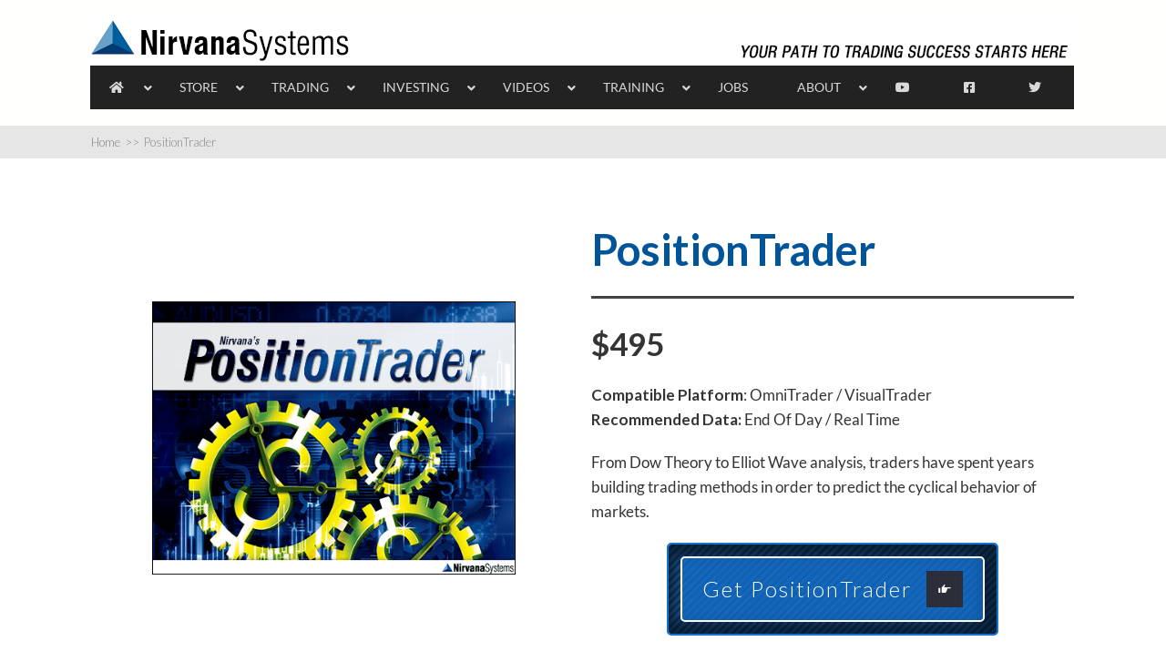

--- FILE ---
content_type: text/html; charset=UTF-8
request_url: https://www.nirvanasystems.com/positiontrader/
body_size: 45834
content:
<!DOCTYPE html>
<html dir="ltr" lang="en-US" prefix="og: https://ogp.me/ns#">
<head>
	<style type="text/css"> .ttfm1{font-family: 'Roboto';font-size:1.6em;line-height:1.6em;color:;}  .ttfm2{font-family: 'Georgia', 'serif';font-size:1.6em;line-height:1.6em;color:;}  .ttfm3{font-family: 'arial_narrow_7regular';font-size:1.6em;line-height:1.6em;color:;}  .ttfm5{font-family: 'Raleway';font-size:1.6em;line-height:1.6em;color:;}  .ttfm6{font-family: 'Lora';font-size:1.6em;line-height:1.6em;color:;}  .ttfm7{font-family: 'Raleway';font-size:1.6em;line-height:1.6em;color:;}  .ttfm8{font-family: 'Sacramento';font-size:1.6em;line-height:1.6em;color:;} </style>	<!--[if lt IE 9]>
	<script src="https://www.nirvanasystems.com/wp-content/themes/squared/js/html5/dist/html5shiv.js"></script>
	<script src="//css3-mediaqueries-js.googlecode.com/svn/trunk/css3-mediaqueries.js"></script>
	<![endif]-->
	<!--[if IE 8]>
	<link rel="stylesheet" type="text/css" href="https://www.nirvanasystems.com/wp-content/themes/squared/css/ie8.css"/>
	<![endif]-->
	<!--[if IE 7]>
	<link rel="stylesheet" type="text/css" href="https://www.nirvanasystems.com/wp-content/themes/squared/css/ie7.css"/>
	<![endif]-->
	<meta name="viewport" content="width=device-width, initial-scale=1.0"/>
	<meta charset="UTF-8">
	
			<!-- TrustBox script -->
<script type="text/javascript" src="//widget.trustpilot.com/bootstrap/v5/tp.widget.bootstrap.min.js" async></script>
<!-- End TrustBox script -->
<!-- Global site tag (gtag.js) - Google Analytics -->
<script async src="https://www.googletagmanager.com/gtag/js?id=UA-73267807-3"></script>
<script>
  window.dataLayer = window.dataLayer || [];
  function gtag(){dataLayer.push(arguments);}
  gtag('js', new Date());

  gtag('config', 'UA-73267807-3');
</script>

<meta name="trustpilot-one-time-domain-verification-id" content="36f2c20d-c7eb-498e-ac00-7a688d757129"/>

<!-- Facebook Pixel Code -->
<script>
!function(f,b,e,v,n,t,s)
{if(f.fbq)return;n=f.fbq=function(){n.callMethod?
n.callMethod.apply(n,arguments):n.queue.push(arguments)};
if(!f._fbq)f._fbq=n;n.push=n;n.loaded=!0;n.version='2.0';
n.queue=[];t=b.createElement(e);t.async=!0;
t.src=v;s=b.getElementsByTagName(e)[0];
s.parentNode.insertBefore(t,s)}(window, document,'script',
'https://connect.facebook.net/en_US/fbevents.js');
fbq('init', '606421460299014');
fbq('track', 'PageView');
</script>
<noscript><img height="1" width="1" style="display:none"
src="https://www.facebook.com/tr?id=606421460299014&ev=PageView&noscript=1"
/></noscript>
<!-- End Facebook Pixel Code -->	
				<script type="text/javascript">
			window.flatStyles = window.flatStyles || ''

			window.lightspeedOptimizeStylesheet = function () {
				const currentStylesheet = document.querySelector( '.tcb-lightspeed-style:not([data-ls-optimized])' )

				if ( currentStylesheet ) {
					try {
						if ( currentStylesheet.sheet && currentStylesheet.sheet.cssRules ) {
							if ( window.flatStyles ) {
								if ( this.optimizing ) {
									setTimeout( window.lightspeedOptimizeStylesheet.bind( this ), 24 )
								} else {
									this.optimizing = true;

									let rulesIndex = 0;

									while ( rulesIndex < currentStylesheet.sheet.cssRules.length ) {
										const rule = currentStylesheet.sheet.cssRules[ rulesIndex ]
										/* remove rules that already exist in the page */
										if ( rule.type === CSSRule.STYLE_RULE && window.flatStyles.includes( `${rule.selectorText}{` ) ) {
											currentStylesheet.sheet.deleteRule( rulesIndex )
										} else {
											rulesIndex ++
										}
									}
									/* optimize, mark it such, move to the next file, append the styles we have until now */
									currentStylesheet.setAttribute( 'data-ls-optimized', '1' )

									window.flatStyles += currentStylesheet.innerHTML

									this.optimizing = false
								}
							} else {
								window.flatStyles = currentStylesheet.innerHTML
								currentStylesheet.setAttribute( 'data-ls-optimized', '1' )
							}
						}
					} catch ( error ) {
						console.warn( error )
					}

					if ( currentStylesheet.parentElement.tagName !== 'HEAD' ) {
						/* always make sure that those styles end up in the head */
						const stylesheetID = currentStylesheet.id;
						/**
						 * make sure that there is only one copy of the css
						 * e.g display CSS
						 */
						if ( ( ! stylesheetID || ( stylesheetID && ! document.querySelector( `head #${stylesheetID}` ) ) ) ) {
							document.head.prepend( currentStylesheet )
						} else {
							currentStylesheet.remove();
						}
					}
				}
			}

			window.lightspeedOptimizeFlat = function ( styleSheetElement ) {
				if ( document.querySelectorAll( 'link[href*="thrive_flat.css"]' ).length > 1 ) {
					/* disable this flat if we already have one */
					styleSheetElement.setAttribute( 'disabled', true )
				} else {
					/* if this is the first one, make sure he's in head */
					if ( styleSheetElement.parentElement.tagName !== 'HEAD' ) {
						document.head.append( styleSheetElement )
					}
				}
			}
		</script>
		<title>PositionTrader | Nirvana Systems Inc.</title>
	<style>img:is([sizes="auto" i], [sizes^="auto," i]) { contain-intrinsic-size: 3000px 1500px }</style>
	
		<!-- All in One SEO Pro 4.8.9 - aioseo.com -->
	<meta name="description" content="PositionTrader $495Compatible Platform: OmniTrader / VisualTraderRecommended Data: End Of Day / Real TimeFrom Dow Theory to Elliot Wave analysis, traders have spent years building trading methods in order to predict the cyclical behavior of markets. Discover How to Find Winning Stocks Right Now!Trading for quick gains is one way to increase the value of your portfolio." />
	<meta name="robots" content="max-image-preview:large" />
	<link rel="canonical" href="https://www.nirvanasystems.com/positiontrader/" />
	<meta name="generator" content="All in One SEO Pro (AIOSEO) 4.8.9" />
		<meta property="og:locale" content="en_US" />
		<meta property="og:site_name" content="Nirvana Systems Inc." />
		<meta property="og:type" content="article" />
		<meta property="og:title" content="PositionTrader | Nirvana Systems Inc." />
		<meta property="og:description" content="PositionTrader $495Compatible Platform: OmniTrader / VisualTraderRecommended Data: End Of Day / Real TimeFrom Dow Theory to Elliot Wave analysis, traders have spent years building trading methods in order to predict the cyclical behavior of markets. Discover How to Find Winning Stocks Right Now!Trading for quick gains is one way to increase the value of your portfolio." />
		<meta property="og:url" content="https://www.nirvanasystems.com/positiontrader/" />
		<meta property="article:published_time" content="2021-01-14T15:40:11+00:00" />
		<meta property="article:modified_time" content="2021-01-14T17:06:45+00:00" />
		<meta property="article:publisher" content="https://www.facebook.com/NirvanaSystemsInc" />
		<meta name="twitter:card" content="summary" />
		<meta name="twitter:title" content="PositionTrader | Nirvana Systems Inc." />
		<meta name="twitter:description" content="PositionTrader $495Compatible Platform: OmniTrader / VisualTraderRecommended Data: End Of Day / Real TimeFrom Dow Theory to Elliot Wave analysis, traders have spent years building trading methods in order to predict the cyclical behavior of markets. Discover How to Find Winning Stocks Right Now!Trading for quick gains is one way to increase the value of your portfolio." />
		<script type="application/ld+json" class="aioseo-schema">
			{"@context":"https:\/\/schema.org","@graph":[{"@type":"BreadcrumbList","@id":"https:\/\/www.nirvanasystems.com\/positiontrader\/#breadcrumblist","itemListElement":[{"@type":"ListItem","@id":"https:\/\/www.nirvanasystems.com#listItem","position":1,"name":"Home","item":"https:\/\/www.nirvanasystems.com","nextItem":{"@type":"ListItem","@id":"https:\/\/www.nirvanasystems.com\/positiontrader\/#listItem","name":"PositionTrader"}},{"@type":"ListItem","@id":"https:\/\/www.nirvanasystems.com\/positiontrader\/#listItem","position":2,"name":"PositionTrader","previousItem":{"@type":"ListItem","@id":"https:\/\/www.nirvanasystems.com#listItem","name":"Home"}}]},{"@type":"Organization","@id":"https:\/\/www.nirvanasystems.com\/#organization","name":"Nirvana Systems","description":"Your Path To Trading Success Starts Here, Since 1990","url":"https:\/\/www.nirvanasystems.com\/","telephone":"+15123452545","logo":{"@type":"ImageObject","url":"https:\/\/www.nirvanasystems.com\/\/wp-content\/uploads\/2016\/05\/Logo-nirvana.png","@id":"https:\/\/www.nirvanasystems.com\/positiontrader\/#organizationLogo"},"image":{"@id":"https:\/\/www.nirvanasystems.com\/positiontrader\/#organizationLogo"},"sameAs":["https:\/\/www.instagram.com\/nirvanasystems\/","https:\/\/www.youtube.com\/c\/NirvanaSystems"]},{"@type":"WebPage","@id":"https:\/\/www.nirvanasystems.com\/positiontrader\/#webpage","url":"https:\/\/www.nirvanasystems.com\/positiontrader\/","name":"PositionTrader | Nirvana Systems Inc.","description":"PositionTrader $495Compatible Platform: OmniTrader \/ VisualTraderRecommended Data: End Of Day \/ Real TimeFrom Dow Theory to Elliot Wave analysis, traders have spent years building trading methods in order to predict the cyclical behavior of markets. Discover How to Find Winning Stocks Right Now!Trading for quick gains is one way to increase the value of your portfolio.","inLanguage":"en-US","isPartOf":{"@id":"https:\/\/www.nirvanasystems.com\/#website"},"breadcrumb":{"@id":"https:\/\/www.nirvanasystems.com\/positiontrader\/#breadcrumblist"},"datePublished":"2021-01-14T10:40:11-05:00","dateModified":"2021-01-14T12:06:45-05:00"},{"@type":"WebSite","@id":"https:\/\/www.nirvanasystems.com\/#website","url":"https:\/\/www.nirvanasystems.com\/","name":"Nirvana Systems Inc.","description":"Your Path To Trading Success Starts Here, Since 1990","inLanguage":"en-US","publisher":{"@id":"https:\/\/www.nirvanasystems.com\/#organization"}}]}
		</script>
		<!-- All in One SEO Pro -->

<link rel='dns-prefetch' href='//js.hs-scripts.com' />
<link rel='dns-prefetch' href='//accounts.google.com' />
<link rel='dns-prefetch' href='//apis.google.com' />
<link rel='dns-prefetch' href='//fonts.googleapis.com' />
<script type="text/javascript">
/* <![CDATA[ */
window._wpemojiSettings = {"baseUrl":"https:\/\/s.w.org\/images\/core\/emoji\/16.0.1\/72x72\/","ext":".png","svgUrl":"https:\/\/s.w.org\/images\/core\/emoji\/16.0.1\/svg\/","svgExt":".svg","source":{"concatemoji":"https:\/\/www.nirvanasystems.com\/wp-includes\/js\/wp-emoji-release.min.js?ver=6.8.3"}};
/*! This file is auto-generated */
!function(s,n){var o,i,e;function c(e){try{var t={supportTests:e,timestamp:(new Date).valueOf()};sessionStorage.setItem(o,JSON.stringify(t))}catch(e){}}function p(e,t,n){e.clearRect(0,0,e.canvas.width,e.canvas.height),e.fillText(t,0,0);var t=new Uint32Array(e.getImageData(0,0,e.canvas.width,e.canvas.height).data),a=(e.clearRect(0,0,e.canvas.width,e.canvas.height),e.fillText(n,0,0),new Uint32Array(e.getImageData(0,0,e.canvas.width,e.canvas.height).data));return t.every(function(e,t){return e===a[t]})}function u(e,t){e.clearRect(0,0,e.canvas.width,e.canvas.height),e.fillText(t,0,0);for(var n=e.getImageData(16,16,1,1),a=0;a<n.data.length;a++)if(0!==n.data[a])return!1;return!0}function f(e,t,n,a){switch(t){case"flag":return n(e,"\ud83c\udff3\ufe0f\u200d\u26a7\ufe0f","\ud83c\udff3\ufe0f\u200b\u26a7\ufe0f")?!1:!n(e,"\ud83c\udde8\ud83c\uddf6","\ud83c\udde8\u200b\ud83c\uddf6")&&!n(e,"\ud83c\udff4\udb40\udc67\udb40\udc62\udb40\udc65\udb40\udc6e\udb40\udc67\udb40\udc7f","\ud83c\udff4\u200b\udb40\udc67\u200b\udb40\udc62\u200b\udb40\udc65\u200b\udb40\udc6e\u200b\udb40\udc67\u200b\udb40\udc7f");case"emoji":return!a(e,"\ud83e\udedf")}return!1}function g(e,t,n,a){var r="undefined"!=typeof WorkerGlobalScope&&self instanceof WorkerGlobalScope?new OffscreenCanvas(300,150):s.createElement("canvas"),o=r.getContext("2d",{willReadFrequently:!0}),i=(o.textBaseline="top",o.font="600 32px Arial",{});return e.forEach(function(e){i[e]=t(o,e,n,a)}),i}function t(e){var t=s.createElement("script");t.src=e,t.defer=!0,s.head.appendChild(t)}"undefined"!=typeof Promise&&(o="wpEmojiSettingsSupports",i=["flag","emoji"],n.supports={everything:!0,everythingExceptFlag:!0},e=new Promise(function(e){s.addEventListener("DOMContentLoaded",e,{once:!0})}),new Promise(function(t){var n=function(){try{var e=JSON.parse(sessionStorage.getItem(o));if("object"==typeof e&&"number"==typeof e.timestamp&&(new Date).valueOf()<e.timestamp+604800&&"object"==typeof e.supportTests)return e.supportTests}catch(e){}return null}();if(!n){if("undefined"!=typeof Worker&&"undefined"!=typeof OffscreenCanvas&&"undefined"!=typeof URL&&URL.createObjectURL&&"undefined"!=typeof Blob)try{var e="postMessage("+g.toString()+"("+[JSON.stringify(i),f.toString(),p.toString(),u.toString()].join(",")+"));",a=new Blob([e],{type:"text/javascript"}),r=new Worker(URL.createObjectURL(a),{name:"wpTestEmojiSupports"});return void(r.onmessage=function(e){c(n=e.data),r.terminate(),t(n)})}catch(e){}c(n=g(i,f,p,u))}t(n)}).then(function(e){for(var t in e)n.supports[t]=e[t],n.supports.everything=n.supports.everything&&n.supports[t],"flag"!==t&&(n.supports.everythingExceptFlag=n.supports.everythingExceptFlag&&n.supports[t]);n.supports.everythingExceptFlag=n.supports.everythingExceptFlag&&!n.supports.flag,n.DOMReady=!1,n.readyCallback=function(){n.DOMReady=!0}}).then(function(){return e}).then(function(){var e;n.supports.everything||(n.readyCallback(),(e=n.source||{}).concatemoji?t(e.concatemoji):e.wpemoji&&e.twemoji&&(t(e.twemoji),t(e.wpemoji)))}))}((window,document),window._wpemojiSettings);
/* ]]> */
</script>
<style id='wp-emoji-styles-inline-css' type='text/css'>

	img.wp-smiley, img.emoji {
		display: inline !important;
		border: none !important;
		box-shadow: none !important;
		height: 1em !important;
		width: 1em !important;
		margin: 0 0.07em !important;
		vertical-align: -0.1em !important;
		background: none !important;
		padding: 0 !important;
	}
</style>
<style id='wp-block-library-inline-css' type='text/css'>
:root{--wp-admin-theme-color:#007cba;--wp-admin-theme-color--rgb:0,124,186;--wp-admin-theme-color-darker-10:#006ba1;--wp-admin-theme-color-darker-10--rgb:0,107,161;--wp-admin-theme-color-darker-20:#005a87;--wp-admin-theme-color-darker-20--rgb:0,90,135;--wp-admin-border-width-focus:2px;--wp-block-synced-color:#7a00df;--wp-block-synced-color--rgb:122,0,223;--wp-bound-block-color:var(--wp-block-synced-color)}@media (min-resolution:192dpi){:root{--wp-admin-border-width-focus:1.5px}}.wp-element-button{cursor:pointer}:root{--wp--preset--font-size--normal:16px;--wp--preset--font-size--huge:42px}:root .has-very-light-gray-background-color{background-color:#eee}:root .has-very-dark-gray-background-color{background-color:#313131}:root .has-very-light-gray-color{color:#eee}:root .has-very-dark-gray-color{color:#313131}:root .has-vivid-green-cyan-to-vivid-cyan-blue-gradient-background{background:linear-gradient(135deg,#00d084,#0693e3)}:root .has-purple-crush-gradient-background{background:linear-gradient(135deg,#34e2e4,#4721fb 50%,#ab1dfe)}:root .has-hazy-dawn-gradient-background{background:linear-gradient(135deg,#faaca8,#dad0ec)}:root .has-subdued-olive-gradient-background{background:linear-gradient(135deg,#fafae1,#67a671)}:root .has-atomic-cream-gradient-background{background:linear-gradient(135deg,#fdd79a,#004a59)}:root .has-nightshade-gradient-background{background:linear-gradient(135deg,#330968,#31cdcf)}:root .has-midnight-gradient-background{background:linear-gradient(135deg,#020381,#2874fc)}.has-regular-font-size{font-size:1em}.has-larger-font-size{font-size:2.625em}.has-normal-font-size{font-size:var(--wp--preset--font-size--normal)}.has-huge-font-size{font-size:var(--wp--preset--font-size--huge)}.has-text-align-center{text-align:center}.has-text-align-left{text-align:left}.has-text-align-right{text-align:right}#end-resizable-editor-section{display:none}.aligncenter{clear:both}.items-justified-left{justify-content:flex-start}.items-justified-center{justify-content:center}.items-justified-right{justify-content:flex-end}.items-justified-space-between{justify-content:space-between}.screen-reader-text{border:0;clip-path:inset(50%);height:1px;margin:-1px;overflow:hidden;padding:0;position:absolute;width:1px;word-wrap:normal!important}.screen-reader-text:focus{background-color:#ddd;clip-path:none;color:#444;display:block;font-size:1em;height:auto;left:5px;line-height:normal;padding:15px 23px 14px;text-decoration:none;top:5px;width:auto;z-index:100000}html :where(.has-border-color){border-style:solid}html :where([style*=border-top-color]){border-top-style:solid}html :where([style*=border-right-color]){border-right-style:solid}html :where([style*=border-bottom-color]){border-bottom-style:solid}html :where([style*=border-left-color]){border-left-style:solid}html :where([style*=border-width]){border-style:solid}html :where([style*=border-top-width]){border-top-style:solid}html :where([style*=border-right-width]){border-right-style:solid}html :where([style*=border-bottom-width]){border-bottom-style:solid}html :where([style*=border-left-width]){border-left-style:solid}html :where(img[class*=wp-image-]){height:auto;max-width:100%}:where(figure){margin:0 0 1em}html :where(.is-position-sticky){--wp-admin--admin-bar--position-offset:var(--wp-admin--admin-bar--height,0px)}@media screen and (max-width:600px){html :where(.is-position-sticky){--wp-admin--admin-bar--position-offset:0px}}
</style>
<style id='classic-theme-styles-inline-css' type='text/css'>
/*! This file is auto-generated */
.wp-block-button__link{color:#fff;background-color:#32373c;border-radius:9999px;box-shadow:none;text-decoration:none;padding:calc(.667em + 2px) calc(1.333em + 2px);font-size:1.125em}.wp-block-file__button{background:#32373c;color:#fff;text-decoration:none}
</style>
<link rel='stylesheet' id='bne_panels-css' href='https://www.nirvanasystems.com/wp-content/plugins/bne-panels/assets/css/bne-panels.min.css?ver=1.1.6' type='text/css' media='all' />
<link rel='stylesheet' id='contact-form-7-css' href='https://www.nirvanasystems.com/wp-content/plugins/contact-form-7/includes/css/styles.css?ver=6.1.3' type='text/css' media='all' />
<link rel='stylesheet' id='groovy-menu-style-css' href='https://www.nirvanasystems.com/wp-content/plugins/groovy-menu-free/assets/style/frontend.css?ver=1.4.3' type='text/css' media='all' />
<link rel='stylesheet' id='groovy-menu-style-fonts-groovy-28328-css' href='https://www.nirvanasystems.com/wp-content/uploads/groovy/fonts/groovy-28328.css?ver=1.4.3' type='text/css' media='all' />
<link rel='stylesheet' id='groovy-menu-style-fonts-groovy-69018-css' href='https://www.nirvanasystems.com/wp-content/uploads/groovy/fonts/groovy-69018.css?ver=1.4.3' type='text/css' media='all' />
<link rel='stylesheet' id='groovy-menu-style-fonts-groovy-socicon-css' href='https://www.nirvanasystems.com/wp-content/uploads/groovy/fonts/groovy-socicon.css?ver=1.4.3' type='text/css' media='all' />
<link rel='stylesheet' id='groovy-menu-font-awesome-css' href='https://www.nirvanasystems.com/wp-content/plugins/groovy-menu-free/assets/style/fontawesome.css?ver=1.4.3' type='text/css' media='all' crossorigin='anonymous' />
<link rel='preload' as='font' crossorigin='anonymous' id='groovy-menu-font-awesome-file-css' href='https://www.nirvanasystems.com/wp-content/plugins/groovy-menu-free/assets/fonts/fontawesome-webfont.woff2?v=4.7.0' type='font/woff2' media='all' />
<link rel='stylesheet' id='groovy-menu-font-internal-css' href='https://www.nirvanasystems.com/wp-content/plugins/groovy-menu-free/assets/style/font-internal.css?ver=1.4.3' type='text/css' media='all' crossorigin='anonymous' />
<link rel='preload' as='font' crossorigin='anonymous' id='groovy-menu-font-internal-file-css' href='https://www.nirvanasystems.com/wp-content/plugins/groovy-menu-free/assets/fonts/crane-font.woff?hhxb42' type='font/woff' media='all' />
<link rel='stylesheet' id='tve-ult-main-frame-css-css' href='https://www.nirvanasystems.com/wp-content/plugins/thrive-ultimatum/tcb-bridge/assets/css/placeholders.css?ver=10.8.1.1' type='text/css' media='all' />
<link rel='stylesheet' id='tve_style_family_tve_flt-css' href='https://www.nirvanasystems.com/wp-content/plugins/thrive-visual-editor/editor/css/thrive_flat.css?ver=10.8.1.1' type='text/css' media='all' />
<link rel='stylesheet' id='ubermenu-lato-css' href='//fonts.googleapis.com/css?family=Lato%3A%2C300%2C400%2C700&#038;ver=6.8.3' type='text/css' media='all' />
<link rel='stylesheet' id='kbe_theme_style-css' href='https://www.nirvanasystems.com/wp-content/plugins/wp-knowledgebase/template-legacy/kbe_style.css?ver=1.3.4' type='text/css' media='all' />
<link rel='stylesheet' id='wpcf7-redirect-script-frontend-css' href='https://www.nirvanasystems.com/wp-content/plugins/wpcf7-redirect/build/assets/frontend-script.css?ver=2c532d7e2be36f6af233' type='text/css' media='all' />
<link rel='stylesheet' id='squared-style-css' href='https://www.nirvanasystems.com/wp-content/themes/squared/style.css?ver=6.8.3' type='text/css' media='all' />
<link rel='stylesheet' id='thrive-reset-css' href='https://www.nirvanasystems.com/wp-content/themes/squared/css/reset.css?ver=20120208' type='text/css' media='all' />
<link rel='stylesheet' id='thrive-main-style-css' href='https://www.nirvanasystems.com/wp-content/themes/squared/css/main_blue.css?ver=2014123' type='text/css' media='all' />
<link rel='stylesheet' id='tvo-frontend-css' href='https://www.nirvanasystems.com/wp-content/plugins/thrive-ovation/tcb-bridge/frontend/css/frontend.css?ver=6.8.3' type='text/css' media='all' />
<link rel='stylesheet' id='ubermenu-css' href='https://www.nirvanasystems.com/wp-content/plugins/ubermenu/pro/assets/css/ubermenu.min.css?ver=3.7.2' type='text/css' media='all' />
<link rel='stylesheet' id='ubermenu-blue-silver-css' href='https://www.nirvanasystems.com/wp-content/plugins/ubermenu/pro/assets/css/skins/bluesilver.css?ver=6.8.3' type='text/css' media='all' />
<link rel='stylesheet' id='ubermenu-grey-white-css' href='https://www.nirvanasystems.com/wp-content/plugins/ubermenu/assets/css/skins/blackwhite.css?ver=6.8.3' type='text/css' media='all' />
<link rel='stylesheet' id='ubermenu-font-awesome-all-css' href='https://www.nirvanasystems.com/wp-content/plugins/ubermenu/assets/fontawesome/css/all.min.css?ver=6.8.3' type='text/css' media='all' />
<link rel='stylesheet' id='groovy-menu-preset-style-28399-css' href='https://www.nirvanasystems.com/wp-content/uploads/groovy/preset_28399.css?ver=b6341f151d5941374c68d531c565c346' type='text/css' media='all' />
<style id='wp-block-button-inline-css' type='text/css'>
.wp-block-button__link{align-content:center;box-sizing:border-box;cursor:pointer;display:inline-block;height:100%;text-align:center;word-break:break-word}.wp-block-button__link.aligncenter{text-align:center}.wp-block-button__link.alignright{text-align:right}:where(.wp-block-button__link){border-radius:9999px;box-shadow:none;padding:calc(.667em + 2px) calc(1.333em + 2px);text-decoration:none}.wp-block-button[style*=text-decoration] .wp-block-button__link{text-decoration:inherit}.wp-block-buttons>.wp-block-button.has-custom-width{max-width:none}.wp-block-buttons>.wp-block-button.has-custom-width .wp-block-button__link{width:100%}.wp-block-buttons>.wp-block-button.has-custom-font-size .wp-block-button__link{font-size:inherit}.wp-block-buttons>.wp-block-button.wp-block-button__width-25{width:calc(25% - var(--wp--style--block-gap, .5em)*.75)}.wp-block-buttons>.wp-block-button.wp-block-button__width-50{width:calc(50% - var(--wp--style--block-gap, .5em)*.5)}.wp-block-buttons>.wp-block-button.wp-block-button__width-75{width:calc(75% - var(--wp--style--block-gap, .5em)*.25)}.wp-block-buttons>.wp-block-button.wp-block-button__width-100{flex-basis:100%;width:100%}.wp-block-buttons.is-vertical>.wp-block-button.wp-block-button__width-25{width:25%}.wp-block-buttons.is-vertical>.wp-block-button.wp-block-button__width-50{width:50%}.wp-block-buttons.is-vertical>.wp-block-button.wp-block-button__width-75{width:75%}.wp-block-button.is-style-squared,.wp-block-button__link.wp-block-button.is-style-squared{border-radius:0}.wp-block-button.no-border-radius,.wp-block-button__link.no-border-radius{border-radius:0!important}:root :where(.wp-block-button .wp-block-button__link.is-style-outline),:root :where(.wp-block-button.is-style-outline>.wp-block-button__link){border:2px solid;padding:.667em 1.333em}:root :where(.wp-block-button .wp-block-button__link.is-style-outline:not(.has-text-color)),:root :where(.wp-block-button.is-style-outline>.wp-block-button__link:not(.has-text-color)){color:currentColor}:root :where(.wp-block-button .wp-block-button__link.is-style-outline:not(.has-background)),:root :where(.wp-block-button.is-style-outline>.wp-block-button__link:not(.has-background)){background-color:initial;background-image:none}
</style>
<style id='wp-block-search-inline-css' type='text/css'>
.wp-block-search__button{margin-left:10px;word-break:normal}.wp-block-search__button.has-icon{line-height:0}.wp-block-search__button svg{height:1.25em;min-height:24px;min-width:24px;width:1.25em;fill:currentColor;vertical-align:text-bottom}:where(.wp-block-search__button){border:1px solid #ccc;padding:6px 10px}.wp-block-search__inside-wrapper{display:flex;flex:auto;flex-wrap:nowrap;max-width:100%}.wp-block-search__label{width:100%}.wp-block-search__input{appearance:none;border:1px solid #949494;flex-grow:1;margin-left:0;margin-right:0;min-width:3rem;padding:8px;text-decoration:unset!important}.wp-block-search.wp-block-search__button-only .wp-block-search__button{box-sizing:border-box;display:flex;flex-shrink:0;justify-content:center;margin-left:0;max-width:100%}.wp-block-search.wp-block-search__button-only .wp-block-search__inside-wrapper{min-width:0!important;transition-property:width}.wp-block-search.wp-block-search__button-only .wp-block-search__input{flex-basis:100%;transition-duration:.3s}.wp-block-search.wp-block-search__button-only.wp-block-search__searchfield-hidden,.wp-block-search.wp-block-search__button-only.wp-block-search__searchfield-hidden .wp-block-search__inside-wrapper{overflow:hidden}.wp-block-search.wp-block-search__button-only.wp-block-search__searchfield-hidden .wp-block-search__input{border-left-width:0!important;border-right-width:0!important;flex-basis:0;flex-grow:0;margin:0;min-width:0!important;padding-left:0!important;padding-right:0!important;width:0!important}:where(.wp-block-search__input){font-family:inherit;font-size:inherit;font-style:inherit;font-weight:inherit;letter-spacing:inherit;line-height:inherit;text-transform:inherit}:where(.wp-block-search__button-inside .wp-block-search__inside-wrapper){border:1px solid #949494;box-sizing:border-box;padding:4px}:where(.wp-block-search__button-inside .wp-block-search__inside-wrapper) .wp-block-search__input{border:none;border-radius:0;padding:0 4px}:where(.wp-block-search__button-inside .wp-block-search__inside-wrapper) .wp-block-search__input:focus{outline:none}:where(.wp-block-search__button-inside .wp-block-search__inside-wrapper) :where(.wp-block-search__button){padding:4px 8px}.wp-block-search.aligncenter .wp-block-search__inside-wrapper{margin:auto}.wp-block[data-align=right] .wp-block-search.wp-block-search__button-only .wp-block-search__inside-wrapper{float:right}
</style>
<link rel='stylesheet' id='site-reviews-css' href='https://www.nirvanasystems.com/wp-content/plugins/site-reviews/assets/styles/default.css?ver=7.2.13' type='text/css' media='all' />
<style id='site-reviews-inline-css' type='text/css'>
:root{--glsr-star-empty:url(https://www.nirvanasystems.com/wp-content/plugins/site-reviews/assets/images/stars/default/star-empty.svg);--glsr-star-error:url(https://www.nirvanasystems.com/wp-content/plugins/site-reviews/assets/images/stars/default/star-error.svg);--glsr-star-full:url(https://www.nirvanasystems.com/wp-content/plugins/site-reviews/assets/images/stars/default/star-full.svg);--glsr-star-half:url(https://www.nirvanasystems.com/wp-content/plugins/site-reviews/assets/images/stars/default/star-half.svg)}

</style>
<script type="text/javascript" src="https://www.nirvanasystems.com/wp-includes/js/jquery/jquery.min.js" id="jquery-core-js"></script>
<script type="text/javascript" src="https://www.nirvanasystems.com/wp-includes/js/jquery/jquery-migrate.min.js" id="jquery-migrate-js"></script>
<script type="text/javascript" src="https://www.nirvanasystems.com/wp-includes/js/dist/hooks.min.js?ver=4d63a3d491d11ffd8ac6" id="wp-hooks-js"></script>
<script type="text/javascript" src="https://www.nirvanasystems.com/wp-includes/js/dist/i18n.min.js?ver=5e580eb46a90c2b997e6" id="wp-i18n-js"></script>
<script type="text/javascript" id="wp-i18n-js-after">
/* <![CDATA[ */
wp.i18n.setLocaleData( { 'text direction\u0004ltr': [ 'ltr' ] } );
/* ]]> */
</script>
<script type="text/javascript" id="tho-header-js-js-extra">
/* <![CDATA[ */
var THO_Head = {"variations":[],"post_id":"24698","element_tag":"thrive_headline","woo_tag":"tho_woo"};
/* ]]> */
</script>
<script type="text/javascript" src="https://www.nirvanasystems.com/wp-content/plugins/thrive-headline-optimizer/frontend/js/header.min.js?ver=2.3.1" id="tho-header-js-js"></script>
<script type="text/javascript" src="https://www.nirvanasystems.com/wp-includes/js/jquery/ui/core.min.js" id="jquery-ui-core-js"></script>
<script type="text/javascript" src="https://www.nirvanasystems.com/wp-includes/js/jquery/ui/menu.min.js" id="jquery-ui-menu-js"></script>
<script type="text/javascript" src="https://www.nirvanasystems.com/wp-includes/js/dist/dom-ready.min.js?ver=f77871ff7694fffea381" id="wp-dom-ready-js"></script>
<script type="text/javascript" src="https://www.nirvanasystems.com/wp-includes/js/dist/a11y.min.js?ver=3156534cc54473497e14" id="wp-a11y-js"></script>
<script type="text/javascript" src="https://www.nirvanasystems.com/wp-includes/js/jquery/ui/autocomplete.min.js" id="jquery-ui-autocomplete-js"></script>
<script type="text/javascript" src="https://www.nirvanasystems.com/wp-includes/js/imagesloaded.min.js?ver=5.0.0" id="imagesloaded-js"></script>
<script type="text/javascript" src="https://www.nirvanasystems.com/wp-includes/js/masonry.min.js?ver=4.2.2" id="masonry-js"></script>
<script type="text/javascript" src="https://www.nirvanasystems.com/wp-includes/js/jquery/jquery.masonry.min.js" id="jquery-masonry-js"></script>
<script type="text/javascript" id="tve_frontend-js-extra">
/* <![CDATA[ */
var tve_frontend_options = {"ajaxurl":"https:\/\/www.nirvanasystems.com\/wp-admin\/admin-ajax.php","is_editor_page":"","page_events":[],"is_single":"1","social_fb_app_id":"","dash_url":"https:\/\/www.nirvanasystems.com\/wp-content\/plugins\/thrive-visual-editor\/thrive-dashboard","queried_object":{"ID":24698,"post_author":"13"},"query_vars":{"page":"","pagename":"positiontrader","certificate_u":""},"$_POST":[],"translations":{"Copy":"Copy","empty_username":"ERROR: The username field is empty.","empty_password":"ERROR: The password field is empty.","empty_login":"ERROR: Enter a username or email address.","min_chars":"At least %s characters are needed","no_headings":"No headings found","registration_err":{"required_field":"<strong>Error<\/strong>: This field is required","required_email":"<strong>Error<\/strong>: Please type your email address","invalid_email":"<strong>Error<\/strong>: The email address isn&#8217;t correct","passwordmismatch":"<strong>Error<\/strong>: Password mismatch"}},"routes":{"posts":"https:\/\/www.nirvanasystems.com\/wp-json\/tcb\/v1\/posts","video_reporting":"https:\/\/www.nirvanasystems.com\/wp-json\/tcb\/v1\/video-reporting","courses":"https:\/\/www.nirvanasystems.com\/wp-json\/tva\/v1\/course_list_element","certificate_search":"https:\/\/www.nirvanasystems.com\/wp-json\/tva\/v1\/certificate\/search","assessments":"https:\/\/www.nirvanasystems.com\/wp-json\/tva\/v1\/user\/assessment","testimonials":"https:\/\/www.nirvanasystems.com\/wp-json\/tcb\/v1\/testimonials"},"nonce":"870d29d07b","allow_video_src":"","google_client_id":null,"google_api_key":null,"facebook_app_id":null,"lead_generation_custom_tag_apis":["activecampaign","aweber","convertkit","drip","klicktipp","mailchimp","sendlane","zapier"],"post_request_data":[],"user_profile_nonce":"0134d809a4","ip":"188.143.244.149","current_user":[],"post_id":"24698","post_title":"PositionTrader","post_type":"page","post_url":"https:\/\/www.nirvanasystems.com\/positiontrader\/","is_lp":"","conditional_display":{"is_tooltip_dismissed":false}};
/* ]]> */
</script>
<script type="text/javascript" src="https://www.nirvanasystems.com/wp-content/plugins/thrive-visual-editor/editor/js/dist/modules/general.min.js?ver=10.8.1.1" id="tve_frontend-js"></script>
<script type="text/javascript" src="https://www.nirvanasystems.com/wp-includes/js/plupload/moxie.min.js?ver=1.3.5.1" id="moxiejs-js"></script>
<script type="text/javascript" src="https://www.nirvanasystems.com/wp-content/plugins/thrive-visual-editor/editor/js/dist/modules/post-list.min.js?v=10.8.1.1&amp;ver=10.8.1.1" id="tve_frontend_post-list-js"></script>
<script type="text/javascript" src="https://www.nirvanasystems.com/wp-content/plugins/thrive-ovation/tcb-bridge/frontend/js/display-testimonials-tcb.min.js?ver=10.8.1.1" id="display-testimonials-tcb-js"></script>
<link rel="https://api.w.org/" href="https://www.nirvanasystems.com/wp-json/" /><link rel="alternate" title="JSON" type="application/json" href="https://www.nirvanasystems.com/wp-json/wp/v2/pages/24698" /><link rel="EditURI" type="application/rsd+xml" title="RSD" href="https://www.nirvanasystems.com/xmlrpc.php?rsd" />
<link rel='shortlink' href='https://www.nirvanasystems.com/?p=24698' />
<link rel="alternate" title="oEmbed (JSON)" type="application/json+oembed" href="https://www.nirvanasystems.com/wp-json/oembed/1.0/embed?url=https%3A%2F%2Fwww.nirvanasystems.com%2Fpositiontrader%2F" />
<link rel="alternate" title="oEmbed (XML)" type="text/xml+oembed" href="https://www.nirvanasystems.com/wp-json/oembed/1.0/embed?url=https%3A%2F%2Fwww.nirvanasystems.com%2Fpositiontrader%2F&#038;format=xml" />
			<!-- DO NOT COPY THIS SNIPPET! Start of Page Analytics Tracking for HubSpot WordPress plugin v11.3.21-->
			<script class="hsq-set-content-id" data-content-id="standard-page">
				var _hsq = _hsq || [];
				_hsq.push(["setContentType", "standard-page"]);
			</script>
			<!-- DO NOT COPY THIS SNIPPET! End of Page Analytics Tracking for HubSpot WordPress plugin -->
			<style>

    /* for unique landing page accent color values,  put any new css added here inside tcb-bridge/js/editor */

    /* accent color */
    #thrive-comments .tcm-color-ac,
    #thrive-comments .tcm-color-ac span {
        color: #03a9f4;
    }

    /* accent color background */
    #thrive-comments .tcm-background-color-ac,
    #thrive-comments .tcm-background-color-ac-h:hover span,
    #thrive-comments .tcm-background-color-ac-active:active {
        background-color: #03a9f4    }

    /* accent color border */
    #thrive-comments .tcm-border-color-ac {
        border-color: #03a9f4;
        outline: none;
    }

    #thrive-comments .tcm-border-color-ac-h:hover {
        border-color: #03a9f4;
    }

    #thrive-comments .tcm-border-bottom-color-ac {
        border-bottom-color: #03a9f4;
    }

    /* accent color fill*/
    #thrive-comments .tcm-svg-fill-ac {
        fill: #03a9f4;
    }

    /* accent color for general elements */

    /* inputs */
    #thrive-comments textarea:focus,
    #thrive-comments input:focus {
        border-color: #03a9f4;
        box-shadow: inset 0 0 3px#03a9f4;
    }

    /* links */
    #thrive-comments a {
        color: #03a9f4;
    }

    /*
	* buttons and login links
	* using id to override the default css border-bottom
	*/
    #thrive-comments button,
    #thrive-comments #tcm-login-up,
    #thrive-comments #tcm-login-down {
        color: #03a9f4;
        border-color: #03a9f4;
    }

    /* general buttons hover and active functionality */
    #thrive-comments button:hover,
    #thrive-comments button:focus,
    #thrive-comments button:active {
        background-color: #03a9f4    }

</style>
<style type="text/css">:not(#tve) .ttfm1{font-family: 'Roboto' !important;font-weight: 400 !important;}.ttfm1 input, .ttfm1 select, .ttfm1 textarea, .ttfm1 button {font-family: 'Roboto' !important;font-weight: 400 !important;}:not(#tve) .ttfm1.bold_text,.ttfm1 .bold_text,.ttfm1 b,.ttfm1 strong{font-weight: 500 !important;}.ttfm1.bold_text,.ttfm1 .bold_text,.ttfm1 b,.ttfm1 strong input, .ttfm1.bold_text,.ttfm1 .bold_text,.ttfm1 b,.ttfm1 strong select, .ttfm1.bold_text,.ttfm1 .bold_text,.ttfm1 b,.ttfm1 strong textarea, .ttfm1.bold_text,.ttfm1 .bold_text,.ttfm1 b,.ttfm1 strong button {font-weight: 500 !important;}:not(#tve) .ttfm2{font-family: 'Georgia', 'serif' !important;font-weight: 400 !important;}.ttfm2 input, .ttfm2 select, .ttfm2 textarea, .ttfm2 button {font-family: 'Georgia', 'serif' !important;font-weight: 400 !important;}:not(#tve) .ttfm2.bold_text,.ttfm2 .bold_text,.ttfm2 b,.ttfm2 strong{font-weight: 600 !important;}.ttfm2.bold_text,.ttfm2 .bold_text,.ttfm2 b,.ttfm2 strong input, .ttfm2.bold_text,.ttfm2 .bold_text,.ttfm2 b,.ttfm2 strong select, .ttfm2.bold_text,.ttfm2 .bold_text,.ttfm2 b,.ttfm2 strong textarea, .ttfm2.bold_text,.ttfm2 .bold_text,.ttfm2 b,.ttfm2 strong button {font-weight: 600 !important;}:not(#tve) .ttfm3{font-family: 'arial_narrow_7regular' !important;font-weight: 400 !important;}.ttfm3 input, .ttfm3 select, .ttfm3 textarea, .ttfm3 button {font-family: 'arial_narrow_7regular' !important;font-weight: 400 !important;}:not(#tve) .ttfm5{font-family: 'Raleway' !important;font-weight: 300 !important;}.ttfm5 input, .ttfm5 select, .ttfm5 textarea, .ttfm5 button {font-family: 'Raleway' !important;font-weight: 300 !important;}:not(#tve) .ttfm5.bold_text,.ttfm5 .bold_text,.ttfm5 b,.ttfm5 strong{font-weight: 500 !important;}.ttfm5.bold_text,.ttfm5 .bold_text,.ttfm5 b,.ttfm5 strong input, .ttfm5.bold_text,.ttfm5 .bold_text,.ttfm5 b,.ttfm5 strong select, .ttfm5.bold_text,.ttfm5 .bold_text,.ttfm5 b,.ttfm5 strong textarea, .ttfm5.bold_text,.ttfm5 .bold_text,.ttfm5 b,.ttfm5 strong button {font-weight: 500 !important;}:not(#tve) .ttfm6{font-family: 'Lora' !important;font-weight: 400 !important;}.ttfm6 input, .ttfm6 select, .ttfm6 textarea, .ttfm6 button {font-family: 'Lora' !important;font-weight: 400 !important;}:not(#tve) .ttfm6.bold_text,.ttfm6 .bold_text,.ttfm6 b,.ttfm6 strong{font-weight: 700 !important;}.ttfm6.bold_text,.ttfm6 .bold_text,.ttfm6 b,.ttfm6 strong input, .ttfm6.bold_text,.ttfm6 .bold_text,.ttfm6 b,.ttfm6 strong select, .ttfm6.bold_text,.ttfm6 .bold_text,.ttfm6 b,.ttfm6 strong textarea, .ttfm6.bold_text,.ttfm6 .bold_text,.ttfm6 b,.ttfm6 strong button {font-weight: 700 !important;}:not(#tve) .ttfm7{font-family: 'Raleway' !important;font-weight: 900 !important;}.ttfm7 input, .ttfm7 select, .ttfm7 textarea, .ttfm7 button {font-family: 'Raleway' !important;font-weight: 900 !important;}:not(#tve) .ttfm8{font-family: 'Sacramento' !important;font-weight: 400 !important;}.ttfm8 input, .ttfm8 select, .ttfm8 textarea, .ttfm8 button {font-family: 'Sacramento' !important;font-weight: 400 !important;}</style><style type="text/css" id="tve_global_variables">:root{--tcb-color-0:rgb(112, 112, 112);--tcb-color-0-h:0;--tcb-color-0-s:0%;--tcb-color-0-l:43%;--tcb-color-0-a:1;--tcb-color-1:rgb(90, 90, 90);--tcb-color-1-h:0;--tcb-color-1-s:0%;--tcb-color-1-l:35%;--tcb-color-1-a:1;--tcb-color-2:rgb(93, 196, 102);--tcb-color-2-h:125;--tcb-color-2-s:46%;--tcb-color-2-l:56%;--tcb-color-2-a:1;--tcb-color-3:rgb(19, 114, 211);--tcb-color-3-h:210;--tcb-color-3-s:83%;--tcb-color-3-l:45%;--tcb-color-3-a:1;--tcb-color-4:rgb(17, 10, 251);--tcb-color-4-h:241;--tcb-color-4-s:96%;--tcb-color-4-l:51%;--tcb-color-4-a:1;--tcb-color-5:rgb(34, 94, 158);--tcb-color-5-h:210;--tcb-color-5-s:64%;--tcb-color-5-l:37%;--tcb-color-5-a:1;--tcb-color-6:rgb(11, 28, 54);--tcb-color-6-h:216;--tcb-color-6-s:66%;--tcb-color-6-l:12%;--tcb-color-6-a:1;--tcb-color-7:rgb(83, 210, 88);--tcb-color-7-h:122;--tcb-color-7-s:58%;--tcb-color-7-l:57%;--tcb-color-7-a:1;--tcb-gradient-0:linear-gradient(180deg, rgb(255, 255, 255) 0%, rgba(255, 255, 255, 0.86) 53%, rgba(152, 177, 254, 0) 100%);--tcb-background-author-image:url(https://secure.gravatar.com/avatar/e0aa967b1655153f6f67a7f14001e9b8aed91ff87f2c15eb1b057d58475dc91b?s=256&d=mm&r=g);--tcb-background-user-image:url();--tcb-background-featured-image-thumbnail:url(https://www.nirvanasystems.com/wp-content/plugins/thrive-visual-editor/editor/css/images/featured_image.png);}</style><style id="ubermenu-custom-generated-css">
/** Font Awesome 4 Compatibility **/
.fa{font-style:normal;font-variant:normal;font-weight:normal;font-family:FontAwesome;}

/** UberMenu Custom Menu Styles (Customizer) **/
/* main */
 .ubermenu-main { max-width:1200px; }
 .ubermenu-main .ubermenu-item-level-0 > .ubermenu-target { font-size:14px; border:none; }
 .ubermenu-main .ubermenu-item-normal > .ubermenu-target,.ubermenu-main .ubermenu-submenu .ubermenu-target,.ubermenu-main .ubermenu-submenu .ubermenu-nonlink,.ubermenu-main .ubermenu-submenu .ubermenu-widget,.ubermenu-main .ubermenu-submenu .ubermenu-custom-content-padded,.ubermenu-main .ubermenu-submenu .ubermenu-retractor,.ubermenu-main .ubermenu-submenu .ubermenu-colgroup .ubermenu-column,.ubermenu-main .ubermenu-submenu.ubermenu-submenu-type-stack > .ubermenu-item-normal > .ubermenu-target,.ubermenu-main .ubermenu-submenu.ubermenu-submenu-padded { padding:5px 10px; }
 .ubermenu-main .ubermenu-grid-row { padding-right:5px 10px; }
 .ubermenu-main .ubermenu-grid-row .ubermenu-target { padding-right:0; }
 .ubermenu-main.ubermenu-sub-indicators .ubermenu-submenu :not(.ubermenu-tabs-layout-right) .ubermenu-has-submenu-drop > .ubermenu-target { padding-right:25px; }
 .ubermenu-main .ubermenu-submenu .ubermenu-item-header > .ubermenu-target, .ubermenu-main .ubermenu-tab > .ubermenu-target { font-size:18px; }
 .ubermenu-main .ubermenu-submenu .ubermenu-item-header > .ubermenu-target { color:#3b3b3b; }
 .ubermenu-main .ubermenu-submenu .ubermenu-item-header > .ubermenu-target:hover { color:#00549a; }
 .ubermenu-main .ubermenu-nav .ubermenu-submenu .ubermenu-item-header > .ubermenu-target { font-weight:bold; }
 .ubermenu-main .ubermenu-submenu .ubermenu-item-header.ubermenu-has-submenu-stack > .ubermenu-target { border:none; }
 .ubermenu-main .ubermenu-submenu-type-stack { padding-top:0; }
 .ubermenu.ubermenu-main .ubermenu-item-normal > .ubermenu-target:hover, .ubermenu.ubermenu-main .ubermenu-item-normal.ubermenu-active > .ubermenu-target { color:#00549a; }
 .ubermenu-main .ubermenu-item-normal > .ubermenu-target { font-size:15px; }
 .ubermenu-main .ubermenu-item-normal > .ubermenu-target:hover > .ubermenu-target-text { text-decoration:underline; }
 .ubermenu-main .ubermenu-target > .ubermenu-target-description { font-size:13px; }
 .ubermenu-main .ubermenu-target > .ubermenu-target-description, .ubermenu-main .ubermenu-submenu .ubermenu-target > .ubermenu-target-description { color:#0a0000; }
 .ubermenu-main, .ubermenu-main .ubermenu-target, .ubermenu-main .ubermenu-nav .ubermenu-item-level-0 .ubermenu-target, .ubermenu-main div, .ubermenu-main p, .ubermenu-main input { font-family:'Lato', sans-serif; font-weight:400; }
/* vt_menu */
 .ubermenu-vt_menu .ubermenu-item-level-0 > .ubermenu-target { font-size:16px; color:#ffffff; border:none; -webkit-box-shadow:inset 1px 0 0 0 rgba(255,255,255,0); -moz-box-shadow:inset 1px 0 0 0 rgba(255,255,255,0); -o-box-shadow:inset 1px 0 0 0 rgba(255,255,255,0); box-shadow:inset 1px 0 0 0 rgba(255,255,255,0); }
 .ubermenu.ubermenu-vt_menu .ubermenu-item-level-0:hover > .ubermenu-target, .ubermenu-vt_menu .ubermenu-item-level-0.ubermenu-active > .ubermenu-target { color:#afafaf; }
 .ubermenu.ubermenu-vt_menu .ubermenu-item-level-0 { margin:0px; }
 .ubermenu-vt_menu .ubermenu-item-level-0.ubermenu-active > .ubermenu-target,.ubermenu-vt_menu .ubermenu-item-level-0:hover > .ubermenu-target { -webkit-box-shadow:inset 1px 0 0 0 rgba(255,255,255,.25); -moz-box-shadow:inset 1px 0 0 0 rgba(255,255,255,.25); -o-box-shadow:inset 1px 0 0 0 rgba(255,255,255,.25); box-shadow:inset 1px 0 0 0 rgba(255,255,255,.25); }


/** UberMenu Custom Menu Item Styles (Menu Item Settings) **/
/* 12558 */  body:not(.rtl) .ubermenu .ubermenu-submenu-id-12558 > .ubermenu-column + .ubermenu-column:not(.ubermenu-clear-row) { border-left:1px solid #333333; }
             .rtl .ubermenu .ubermenu-submenu-id-12558 > .ubermenu-column + .ubermenu-column:not(.ubermenu-clear-row) { border-right:1px solid #333333; }
/* 24060 */  .ubermenu .ubermenu-item-24060 > .ubermenu-target.ubermenu-item-layout-image_left > .ubermenu-target-text { padding-left:260px; }
/* 24164 */  .ubermenu .ubermenu-item.ubermenu-item-24164 > .ubermenu-target,.ubermenu .ubermenu-item.ubermenu-item-24164 > .ubermenu-content-block,.ubermenu .ubermenu-item.ubermenu-item-24164.ubermenu-custom-content-padded { padding:5px; }
/* 24033 */  body:not(.rtl) .ubermenu .ubermenu-submenu-id-24033 > .ubermenu-column + .ubermenu-column:not(.ubermenu-clear-row) { border-left:1px solid #bfd4e6; }
             .rtl .ubermenu .ubermenu-submenu-id-24033 > .ubermenu-column + .ubermenu-column:not(.ubermenu-clear-row) { border-right:1px solid #bfd4e6; }
             body:not(.rtl) .ubermenu .ubermenu-submenu-id-24033 > .ubermenu-column + .ubermenu-column-1-2:nth-child(2n+1) { border-left:none; }
             .rtl .ubermenu .ubermenu-submenu-id-24033 > .ubermenu-column + .ubermenu-column-1-2:nth-child(2n+1) { border-right:none; }
/* 24170 */  .ubermenu .ubermenu-item.ubermenu-item-24170 > .ubermenu-target,.ubermenu .ubermenu-item.ubermenu-item-24170 > .ubermenu-content-block,.ubermenu .ubermenu-item.ubermenu-item-24170.ubermenu-custom-content-padded { padding:0px; }
/* 24219 */  .ubermenu .ubermenu-item-24219 > .ubermenu-target.ubermenu-item-layout-image_left > .ubermenu-target-text { padding-left:160px; }
/* 24059 */  .ubermenu .ubermenu-item-24059 > .ubermenu-target.ubermenu-item-layout-image_left > .ubermenu-target-text { padding-left:260px; }
/* 26581 */  .ubermenu .ubermenu-item.ubermenu-item-26581 > .ubermenu-target { color:#3661b2; }
/* 26579 */  .ubermenu .ubermenu-item.ubermenu-item-26579 > .ubermenu-target { color:#3661b2; }
/* 24608 */  .ubermenu .ubermenu-item.ubermenu-item-24608 > .ubermenu-target { color:#3661b2; }
/* 26576 */  .ubermenu .ubermenu-item.ubermenu-item-26576 > .ubermenu-target { color:#3661b2; }
/* 2737 */   .ubermenu .ubermenu-item.ubermenu-item-2737 > .ubermenu-target { background:#11356f; }
             .ubermenu .ubermenu-item.ubermenu-item-2737.ubermenu-active > .ubermenu-target, .ubermenu .ubermenu-item.ubermenu-item-2737 > .ubermenu-target:hover, .ubermenu .ubermenu-submenu .ubermenu-item.ubermenu-item-2737.ubermenu-active > .ubermenu-target, .ubermenu .ubermenu-submenu .ubermenu-item.ubermenu-item-2737 > .ubermenu-target:hover { background:#11356f; }
/* 2723 */   .ubermenu .ubermenu-item.ubermenu-item-2723 > .ubermenu-target { background:#11356f; }
/* 2678 */   .ubermenu .ubermenu-item.ubermenu-item-2678 > .ubermenu-target { background:#11356f; }
/* 27915 */  .ubermenu .ubermenu-item.ubermenu-item-27915 > .ubermenu-target { background:#11356f; }
             .ubermenu .ubermenu-item.ubermenu-item-27915.ubermenu-active > .ubermenu-target, .ubermenu .ubermenu-item.ubermenu-item-27915 > .ubermenu-target:hover, .ubermenu .ubermenu-submenu .ubermenu-item.ubermenu-item-27915.ubermenu-active > .ubermenu-target, .ubermenu .ubermenu-submenu .ubermenu-item.ubermenu-item-27915 > .ubermenu-target:hover { background:#0b78b7; }
             .ubermenu .ubermenu-item.ubermenu-item-27915.ubermenu-current-menu-item > .ubermenu-target,.ubermenu .ubermenu-item.ubermenu-item-27915.ubermenu-current-menu-ancestor > .ubermenu-target { background:#0b78b7; }
/* 27914 */  .ubermenu .ubermenu-item.ubermenu-item-27914 > .ubermenu-target { background:#11356f; }
             .ubermenu .ubermenu-item.ubermenu-item-27914.ubermenu-active > .ubermenu-target, .ubermenu .ubermenu-item.ubermenu-item-27914 > .ubermenu-target:hover, .ubermenu .ubermenu-submenu .ubermenu-item.ubermenu-item-27914.ubermenu-active > .ubermenu-target, .ubermenu .ubermenu-submenu .ubermenu-item.ubermenu-item-27914 > .ubermenu-target:hover { background:#0b78b7; }
             .ubermenu .ubermenu-item.ubermenu-item-27914.ubermenu-current-menu-item > .ubermenu-target,.ubermenu .ubermenu-item.ubermenu-item-27914.ubermenu-current-menu-ancestor > .ubermenu-target { background:#0b78b7; }
/* 2687 */   .ubermenu .ubermenu-item.ubermenu-item-2687 > .ubermenu-target { background:#11356f; }
             .ubermenu .ubermenu-item.ubermenu-item-2687.ubermenu-active > .ubermenu-target, .ubermenu .ubermenu-item.ubermenu-item-2687 > .ubermenu-target:hover, .ubermenu .ubermenu-submenu .ubermenu-item.ubermenu-item-2687.ubermenu-active > .ubermenu-target, .ubermenu .ubermenu-submenu .ubermenu-item.ubermenu-item-2687 > .ubermenu-target:hover { background:#0b78b7; }
             .ubermenu .ubermenu-item.ubermenu-item-2687.ubermenu-current-menu-item > .ubermenu-target,.ubermenu .ubermenu-item.ubermenu-item-2687.ubermenu-current-menu-ancestor > .ubermenu-target { background:#0b78b7; }
/* 2688 */   .ubermenu .ubermenu-item.ubermenu-item-2688 > .ubermenu-target { background:#11356f; }
             .ubermenu .ubermenu-item.ubermenu-item-2688.ubermenu-active > .ubermenu-target, .ubermenu .ubermenu-item.ubermenu-item-2688 > .ubermenu-target:hover, .ubermenu .ubermenu-submenu .ubermenu-item.ubermenu-item-2688.ubermenu-active > .ubermenu-target, .ubermenu .ubermenu-submenu .ubermenu-item.ubermenu-item-2688 > .ubermenu-target:hover { background:#0b78b7; }
             .ubermenu .ubermenu-item.ubermenu-item-2688.ubermenu-current-menu-item > .ubermenu-target,.ubermenu .ubermenu-item.ubermenu-item-2688.ubermenu-current-menu-ancestor > .ubermenu-target { background:#0b78b7; }
             .ubermenu .ubermenu-item.ubermenu-item-2688 { background:#11356f; }
/* 28393 */  .ubermenu .ubermenu-item.ubermenu-item-28393 > .ubermenu-target { background:#005e9d; color:#ffffff; }
             .ubermenu .ubermenu-item.ubermenu-item-28393.ubermenu-active > .ubermenu-target, .ubermenu .ubermenu-item.ubermenu-item-28393 > .ubermenu-target:hover, .ubermenu .ubermenu-submenu .ubermenu-item.ubermenu-item-28393.ubermenu-active > .ubermenu-target, .ubermenu .ubermenu-submenu .ubermenu-item.ubermenu-item-28393 > .ubermenu-target:hover { background:#ffffff; }
             .ubermenu .ubermenu-item.ubermenu-item-28393.ubermenu-active > .ubermenu-target, .ubermenu .ubermenu-item.ubermenu-item-28393:hover > .ubermenu-target, .ubermenu .ubermenu-submenu .ubermenu-item.ubermenu-item-28393.ubermenu-active > .ubermenu-target, .ubermenu .ubermenu-submenu .ubermenu-item.ubermenu-item-28393:hover > .ubermenu-target { color:#005e9d; }
             .ubermenu .ubermenu-item.ubermenu-item-28393.ubermenu-current-menu-item > .ubermenu-target,.ubermenu .ubermenu-item.ubermenu-item-28393.ubermenu-current-menu-ancestor > .ubermenu-target { background:#ffffff; color:#005e9d; }
             .ubermenu .ubermenu-submenu.ubermenu-submenu-id-28393 { background-color:#cccccc; }
             .ubermenu .ubermenu-submenu.ubermenu-submenu-id-28393 .ubermenu-target, .ubermenu .ubermenu-submenu.ubermenu-submenu-id-28393 .ubermenu-target > .ubermenu-target-description { color:#000000; }
             .ubermenu .ubermenu-item.ubermenu-item-28393 { background:#4f4f4f; }

/* Status: Loaded from Transient */

</style><!-- Analytics by WP Statistics - https://wp-statistics.com -->
<style type="text/css">.wp-video-shortcode {max-width: 100% !important;}body { background:#; }.cnt .sAs .twr { background:#; }.cnt article h1.entry-title a { color:#343434; }.cnt article h2.entry-title a { color:#343434; }.bSe h1,.bSe h2.entry-title { color:#343434; }.bSe h5 { color:#343434; }.bSe h6 { color:#343434; }.cnt article p { color:#343434; }.cnt .bSe article { color:#343434; }.cnt article h1 a, .tve-woocommerce .bSe .awr .entry-title, .tve-woocommerce .bSe .awr .page-title{font-family:Lato,sans-serif;}.bSe h1,.bSe h2.entry-title{font-family:Lato,sans-serif;}.bSe h2,.tve-woocommerce .bSe h2{font-family:Lato,sans-serif;}.bSe h3,.tve-woocommerce .bSe h3{font-family:Lato,sans-serif;}.bSe h4{font-family:Lato,sans-serif;}.bSe h5{font-family:Lato,sans-serif;}.bSe h6{font-family:Lato,sans-serif;}#text_logo{font-family:Lato,sans-serif;}.cnt, .cnt article p, .bp-t, .tve-woocommerce .product p, .tve-woocommerce .products p{font-family:Lato,sans-serif;font-weight:400;}article strong {font-weight: bold;}.bSe h1,.bSe h2.entry-title, .hru h1, .bSe .entry-title { font-size:47px!important; }.cnt { font-size:17px; }.thrivecb { font-size:17px; }.out { font-size:17px; }.aut p { font-size:17px; }.cnt p { line-height:1.6em; }.lhgh { line-height:1.6em; }.dhgh { line-height:1.6em; }.lhgh { line-height:1.6em; }.dhgh { line-height:1.6em; }.thrivecb { line-height:1.6em; }.bSe a, .cnt article a { color:#1e73be; }.bSe .faq h4{font-family:Lato,sans-serif;font-weight:400;}article strong {font-weight: bold;}header ul.menu > li > a { color:#05386d; }header ul.menu > li >  a:hover { color:#64a2c7; }header nav > ul > li.current_page_item > a:hover { color:#64a2c7; }header nav > ul > li.current_menu_item > a:hover { color:#64a2c7; }header nav > ul > li.current_menu_item > a:hover { color:#64a2c7; }header nav > ul > li > a:active { color:#64a2c7; }header #logo > a > img { max-width:200px; }header ul.menu > li.h-cta > a { color:#FFFFFF!important; }header ul.menu > li.h-cta > a { background:#05386d; }header ul.menu > li.h-cta > a { border-color:#001e53; }header ul.menu > li.h-cta > a:hover { color:#FFFFFF!important; }header ul.menu > li.h-cta > a:hover { background:#64a2c7; }header ul.menu > li.h-cta > a:hover { border-color:#4a88ad; }</style><script type="text/javascript"> (function(funnel) { var insert = document.getElementsByTagName('script')[0], script = document.createElement('script'); script.addEventListener('load', function() { window.funnelytics.init(funnel, false); }); script.src = 'https://cdn.funnelytics.io/track.js'; script.type = 'text/javascript'; script.async = true; insert.parentNode.insertBefore(script, insert); })('10bc087c-f161-4539-a4c5-46cc2a5d9728'); </script>
<!-- Facebook Pixel Code -->
<script>
!function(f,b,e,v,n,t,s)
{if(f.fbq)return;n=f.fbq=function(){n.callMethod?
n.callMethod.apply(n,arguments):n.queue.push(arguments)};
if(!f._fbq)f._fbq=n;n.push=n;n.loaded=!0;n.version='2.0';
n.queue=[];t=b.createElement(e);t.async=!0;
t.src=v;s=b.getElementsByTagName(e)[0];
s.parentNode.insertBefore(t,s)}(window, document,'script',
'https://connect.facebook.net/en_US/fbevents.js');
fbq('init', '1975870072646607');
fbq('track', 'PageView');
</script>
<noscript><img height="1" width="1" style="display:none"
src="https://www.facebook.com/tr?id=1975870072646607&ev=PageView&noscript=1"
/></noscript>
<!-- End Facebook Pixel Code -->			<style class="tve_custom_style">@media (min-width: 300px){[data-css="tve-u-1770190b19e"]{width: 75%;--tve-alignment:center;float: none;margin-left: auto !important;margin-right: auto !important;}[data-css="tve-u-1770190b19d"]{justify-content: center !important;}:not(#tve) [data-css="tve-u-1770190b1a1"]{color: rgb(0,84,154) !important;--tcb-applied-color:rgb(0,84,154)!important;--tve-applied-color:rgb(0,84,154)!important;padding-bottom: 0px !important;margin-bottom: 0px !important;}[data-css="tve-u-1770190b1a2"] .tve_sep{width: 100%;border-width: 3px !important;border-color: rgb(66,66,66) !important;}:not(#tve) [data-css="tve-u-1770190b1a9"]{padding-bottom: 0px !important;margin-bottom: 0px !important;font-size: 17px !important;}[data-css="tve-u-1770190b1a8"]{font-size: 17px !important;}:not(#tve) [data-css="tve-u-1770190b1a7"]{padding-bottom: 20px !important;margin-bottom: 0px !important;}[data-css="tve-u-1770190b19b"] > .tcb-flex-col > .tcb-col{justify-content: center;}:not(#tve) [data-css="tve-u-1770190b1a3"]{font-size: 35px !important;padding-bottom: 15px !important;margin-bottom: 0px !important;}:not(#tve) [data-css="tve-u-1770190b1a5"]{padding-bottom: 0px !important;margin-bottom: 0px !important;}[data-css="tve-u-1770190b1a6"]{font-size: 17px !important;}:not(#tve) [data-css="tve-u-177019a7dd7"]{font-family: Arial,Helvetica,sans-serif !important;font-weight: var(--g-bold-weight,bold)!important;font-size: 36px !important;color: rgb(0,95,158) !important;--tcb-applied-color:rgb(0,95,158)!important;--tve-applied-color:rgb(0,95,158)!important;}[data-css="tve-u-177019a7ddd"]{margin-top: 20px !important;--tcb-local-color-62516:rgb(32,173,231)!important;padding-right: 35px !important;}:not(#tve) [data-css="tve-u-177019a7dde"]{font-family: Arial,Helvetica,sans-serif !important;font-weight: var(--g-regular-weight,normal)!important;color: rgb(0,0,0) !important;--tcb-applied-color:rgb(0,0,0)!important;--tve-applied-color:rgb(0,0,0)!important;line-height: 1.5em !important;font-size: 18px !important;}[data-css="tve-u-177019a7dd4"]{background-image: url("https://www.nirvanasystems.com/wp-content/uploads/2020/12/bg1-1.png") !important;--background-image:url("https://www.nirvanasystems.com/wp-content/uploads/2020/12/bg1-1.png")!important;--tve-applied-background-image:url("https://www.nirvanasystems.com/wp-content/uploads/2020/12/bg1-1.png")!important;background-size: cover !important;background-position: 50% 50% !important;background-attachment: scroll !important;background-repeat: no-repeat !important;--background-size:cover!important;--background-position:50% 50%!important;--background-attachment:scroll!important;--background-repeat:no-repeat!important;}[data-css="tve-u-176d8c90426"]{padding-bottom: 25px !important;}[data-css="tve-u-177019a7dd6"]{--tve-border-width:0px;border-bottom: none !important;padding-bottom: 0px !important;margin-top: 60px !important;}[data-css="tve-u-177019a7dd5"]{max-width: 1078px;}:not(#tve) [data-css="tve-u-177019bd504"]{font-family: Arial,Helvetica,sans-serif !important;font-weight: var(--g-bold-weight,bold)!important;font-size: 25px !important;color: rgb(0,95,158) !important;--tcb-applied-color:rgb(0,95,158)!important;--tve-applied-color:rgb(0,95,158)!important;}[data-css="tve-u-177019bfe4f"]{--tve-border-width:0px;border-bottom: none !important;padding-bottom: 0px !important;margin-top: 19px !important;margin-bottom: 40px !important;}[data-css="tve-u-177019c7a34"]{margin-top: 20px !important;--tcb-local-color-62516:rgb(32,173,231)!important;padding-right: 35px !important;margin-bottom: 17px !important;}:not(#tve) [data-css="tve-u-177019cdb2a"]{font-family: Arial,Helvetica,sans-serif !important;font-weight: var(--g-regular-weight,normal)!important;color: rgb(255,255,255) !important;--tcb-applied-color:rgb(255,255,255)!important;--tve-applied-color:rgb(255,255,255)!important;line-height: 1.5em !important;font-size: 18px !important;}[data-css="tve-u-177019cdb2b"]{color: rgb(0,94,158) !important;}[data-css="tve-u-177019cdb2d"]{color: rgb(0,0,0) !important;}:not(#tve) [data-css="tve-u-177019cdb27"]{font-family: Arial,Helvetica,sans-serif !important;font-weight: var(--g-regular-weight,normal)!important;color: rgb(0,0,0) !important;--tcb-applied-color:rgb(0,0,0)!important;--tve-applied-color:rgb(0,0,0)!important;line-height: 1.5em !important;font-size: 18px !important;}[data-css="tve-u-177019cdb28"]{color: rgb(0,94,158) !important;font-size: 25px !important;}[data-css="tve-u-177019cdb26"]{margin-top: 0px !important;--tcb-local-color-62516:rgb(32,173,231)!important;padding-right: 0px !important;}:not(#tve) [data-css="tve-u-177019cdb1c"]{font-family: Arial,Helvetica,sans-serif !important;font-weight: var(--g-bold-weight,bold)!important;font-size: 36px !important;color: rgb(0,95,158) !important;--tcb-applied-color:rgb(0,95,158)!important;--tve-applied-color:rgb(0,95,158)!important;}[data-css="tve-u-177019cdb1b"]{--tve-border-width:0px;border-bottom: none !important;padding-bottom: 1px !important;margin-top: 60px !important;}[data-css="tve-u-177019cdb1d"]{margin-top: -21px !important;margin-bottom: 11px !important;}[data-css="tve-u-177019cdb18"]{max-width: 1080px;}[data-css="tve-u-177019cdb1e"]{flex-direction: row-reverse !important;}[data-css="tve-u-177019cdb25"]{padding-left: 0px !important;}[data-css="tve-u-177019cdb29"]{--tve-border-width:4px;margin-top: -18px !important;--tcb-local-color-62516:rgb(32,173,231)!important;padding-right: 0px !important;border-left: none !important;padding-left: 0px !important;padding-top: 1px !important;z-index: 3 !important;position: relative !important;}[data-css="tve-u-177019eb899"]{margin-top: 32px !important;--tcb-local-color-62516:rgb(32,173,231)!important;padding-right: 0px !important;}[data-css="tve-u-177019ec0f5"]{margin-top: 32px !important;--tcb-local-color-62516:rgb(32,173,231)!important;padding-right: 0px !important;}[data-css="tve-u-177019ef72d"]{--tve-border-width:4px;margin-top: -18px !important;--tcb-local-color-62516:rgb(32,173,231)!important;padding-right: 0px !important;border-left: none !important;padding-left: 0px !important;padding-top: 1px !important;z-index: 3 !important;position: relative !important;}[data-css="tve-u-177019f037d"]{--tve-border-width:4px;margin-top: -18px !important;--tcb-local-color-62516:rgb(32,173,231)!important;padding-right: 0px !important;border-left: none !important;padding-left: 0px !important;padding-top: 1px !important;z-index: 3 !important;position: relative !important;}:not(#tve) [data-css="tve-u-177019fc0e1"]{font-family: Arial,Helvetica,sans-serif !important;font-weight: var(--g-bold-weight,bold)!important;font-size: 36px !important;color: rgb(0,95,158) !important;--tcb-applied-color:rgb(0,95,158)!important;--tve-applied-color:rgb(0,95,158)!important;}[data-css="tve-u-177019fc0e7"]{margin-top: 23px !important;--tcb-local-color-62516:rgb(32,173,231)!important;padding-right: 35px !important;margin-bottom: 29px !important;}:not(#tve) [data-css="tve-u-177019fc0e8"]{font-family: Arial,Helvetica,sans-serif !important;font-weight: var(--g-regular-weight,normal)!important;color: rgb(0,0,0) !important;--tcb-applied-color:rgb(0,0,0)!important;--tve-applied-color:rgb(0,0,0)!important;line-height: 1.5em !important;font-size: 18px !important;}[data-css="tve-u-177019fc0dd"]{background-image: url("https://www.nirvanasystems.com/wp-content/uploads/2020/12/bg2-2.png") !important;--background-image:url("https://www.nirvanasystems.com/wp-content/uploads/2020/12/bg2-2.png")!important;--tve-applied-background-image:url("https://www.nirvanasystems.com/wp-content/uploads/2020/12/bg2-2.png")!important;background-size: cover !important;background-position: 50% 50% !important;background-attachment: scroll !important;background-repeat: no-repeat !important;--background-size:cover!important;--background-position:50% 50%!important;--background-attachment:scroll!important;--background-repeat:no-repeat!important;}[data-css="tve-u-177019fc0e0"]{--tve-border-width:0px;border-bottom: none !important;padding-bottom: 0px !important;margin-top: 60px !important;}[data-css="tve-u-177019fc0df"]{max-width: 1078px;}:not(#tve) [data-css="tve-u-17701a027dc"]{font-family: Arial,Helvetica,sans-serif !important;font-weight: var(--g-bold-weight,bold)!important;font-size: 25px !important;color: rgb(0,0,0) !important;--tcb-applied-color:rgb(0,0,0)!important;--tve-applied-color:rgb(0,0,0)!important;}[data-css="tve-u-17701a042b7"]{--tve-border-width:0px;border-bottom: none !important;padding-bottom: 0px !important;margin-top: -29px !important;}[data-css="tve-u-17701a1346e"]{--tve-border-width:0px;border-bottom: none !important;padding-bottom: 19px !important;margin-top: 60px !important;}:not(#tve) [data-css="tve-u-17701a13471"]{font-family: Arial,Helvetica,sans-serif !important;font-weight: var(--g-bold-weight,bold)!important;font-size: 30px !important;color: rgb(0,0,0) !important;--tcb-applied-color:rgb(0,0,0)!important;--tve-applied-color:rgb(0,0,0)!important;}[data-css="tve-u-17701a13470"]{--tve-border-width:0px;border-bottom: none !important;padding-bottom: 0px !important;margin-top: 20px !important;}[data-css="tve-u-17701a13474"]{margin-top: 0px !important;--tcb-local-color-62516:rgb(32,173,231)!important;padding-right: 35px !important;}[data-css="tve-u-17701a13479"]{width: 768px;--tve-alignment:center;float: none;margin-left: auto !important;margin-right: auto !important;margin-bottom: 42px !important;}[data-css="tve-u-17701a13473"]{margin-bottom: 0px !important;}[data-css="tve-u-17701a13472"]{max-width: 41.2%;}[data-css="tve-u-17701a13478"]{max-width: 58.8%;}:not(#tve) [data-css="tve-u-17701a1346f"]{font-family: Arial,Helvetica,sans-serif !important;font-weight: var(--g-bold-weight,bold)!important;font-size: 36px !important;color: rgb(0,95,158) !important;--tcb-applied-color:rgb(0,95,158)!important;--tve-applied-color:rgb(0,95,158)!important;}[data-css="tve-u-17701a1346c"]{background-image: none !important;--background-image:none!important;--tve-applied-background-image:none!important;}:not(#tve) [data-css="tve-u-17701a13475"]{font-family: Arial,Helvetica,sans-serif !important;font-weight: var(--g-regular-weight,normal)!important;color: rgb(0,0,0) !important;--tcb-applied-color:rgb(0,0,0)!important;--tve-applied-color:rgb(0,0,0)!important;line-height: 1.5em !important;}[data-css="tve-u-17701a1346d"]{max-width: 1078px;}:not(#tve) [data-css="tve-u-17701a1e1e6"]{font-family: Arial,Helvetica,sans-serif !important;font-weight: var(--g-regular-weight,normal)!important;color: rgb(0,0,0) !important;--tcb-applied-color:rgb(0,0,0)!important;--tve-applied-color:rgb(0,0,0)!important;line-height: 1.5em !important;font-size: 22px !important;}[data-css="tve-u-17701a34d19"]{margin-top: -43px !important;}[data-css="tve-u-17701a39dd2"]{flex-direction: row-reverse !important;}[data-css="tve-u-17701a3b589"]{max-width: 58.8%;}[data-css="tve-u-17701a3c163"]{padding-right: 25px !important;}[data-css="tve-u-17701a56ad6"]{flex-direction: row !important;}[data-css="tve-u-17701a57abe"]{max-width: 58.8%;}[data-css="tve-u-17701a58751"]{padding-right: 25px !important;}[data-css="tve-u-17701a617a2"]{flex-direction: row-reverse !important;}[data-css="tve-u-17701a63bb3"]{max-width: 58.8%;}[data-css="tve-u-17701a64567"]{padding-right: 0px !important;}[data-css="tve-u-17701a78320"]{margin-top: -43px !important;margin-bottom: 0px !important;}:not(#tve) [data-css="tve-u-17701a811b8"]{font-family: Arial,Helvetica,sans-serif !important;font-weight: var(--g-bold-weight,bold)!important;font-size: 36px !important;color: rgb(0,95,158) !important;--tcb-applied-color:rgb(0,95,158)!important;--tve-applied-color:rgb(0,95,158)!important;}[data-css="tve-u-17701a811be"]{margin-top: 0px !important;--tcb-local-color-62516:rgb(32,173,231)!important;padding-right: 35px !important;}:not(#tve) [data-css="tve-u-17701a811bf"]{font-family: Arial,Helvetica,sans-serif !important;font-weight: var(--g-regular-weight,normal)!important;color: rgb(0,0,0) !important;--tcb-applied-color:rgb(0,0,0)!important;--tve-applied-color:rgb(0,0,0)!important;line-height: 1.5em !important;font-size: 18px !important;}[data-css="tve-u-17701a811c1"]{width: 768px;--tve-alignment:center;float: none;margin-left: auto !important;margin-right: auto !important;margin-bottom: 42px !important;}[data-css="tve-u-17701a811b5"]{background-image: url("https://www.nirvanasystems.com/wp-content/uploads/2020/12/bg2-2.png") !important;--background-image:url("https://www.nirvanasystems.com/wp-content/uploads/2020/12/bg2-2.png")!important;--tve-applied-background-image:url("https://www.nirvanasystems.com/wp-content/uploads/2020/12/bg2-2.png")!important;background-size: cover !important;background-position: 50% 50% !important;background-attachment: scroll !important;background-repeat: no-repeat !important;--background-size:cover!important;--background-position:50% 50%!important;--background-attachment:scroll!important;--background-repeat:no-repeat!important;}[data-css="tve-u-17701a811bd"]{margin-bottom: 0px !important;}[data-css="tve-u-17701a811bc"]{max-width: 41.2%;}[data-css="tve-u-17701a811c0"]{max-width: 58.8%;}[data-css="tve-u-17701a811b7"]{--tve-border-width:0px;border-bottom: none !important;padding-bottom: 0px !important;margin-top: 60px !important;}[data-css="tve-u-17701a811b6"]{max-width: 1078px;}[data-css="tve-u-17701a811bb"]{margin-top: -32px !important;}[data-css="tve-u-17701a94e2d"]{--tve-border-width:0px;border-bottom: none !important;padding-bottom: 0px !important;margin-top: 20px !important;}[data-css="tve-u-17701a9a571"]{flex-direction: row-reverse !important;}:not(#tve) [data-css="tve-u-17701aa795f"]{font-family: Arial,Helvetica,sans-serif !important;font-weight: var(--g-bold-weight,bold)!important;font-size: 36px !important;color: rgb(0,95,158) !important;--tcb-applied-color:rgb(0,95,158)!important;--tve-applied-color:rgb(0,95,158)!important;}[data-css="tve-u-17701aa797b"]{width: 590px;--tve-alignment:center;float: none;--tve-border-width:4px;border: none;--tve-applied-border:none;z-index: 3;position: relative;margin-left: auto !important;margin-right: auto !important;margin-top: 79px !important;}[data-css="tve-u-17701aa7962"]{padding-top: 0px !important;padding-bottom: 0px !important;}[data-css="tve-u-17701aa7971"]{--tve-border-width:4px;margin-top: 23px !important;--tcb-local-color-62516:rgb(32,173,231)!important;padding-right: 35px !important;border-left: none !important;padding-left: 25px !important;padding-top: 1px !important;}:not(#tve) [data-css="tve-u-17701aa7967"]{font-family: Arial,Helvetica,sans-serif !important;font-weight: var(--g-regular-weight,normal)!important;color: rgb(0,0,0) !important;--tcb-applied-color:rgb(0,0,0)!important;--tve-applied-color:rgb(0,0,0)!important;line-height: 1.5em !important;font-size: 18px !important;}:not(#tve) [data-css="tve-u-17701aa7969"]{font-family: Arial,Helvetica,sans-serif !important;font-weight: var(--g-regular-weight,normal)!important;color: rgb(0,0,0) !important;--tcb-applied-color:rgb(0,0,0)!important;--tve-applied-color:rgb(0,0,0)!important;line-height: 1.5em !important;font-size: 18px !important;}:not(#tve) [data-css="tve-u-17701aa796c"]{font-family: Arial,Helvetica,sans-serif !important;font-weight: var(--g-regular-weight,normal)!important;color: rgb(0,0,0) !important;--tcb-applied-color:rgb(0,0,0)!important;--tve-applied-color:rgb(0,0,0)!important;line-height: 1.5em !important;font-size: 18px !important;}:not(#tve) [data-css="tve-u-17701aa796f"]{font-family: Arial,Helvetica,sans-serif !important;font-weight: var(--g-regular-weight,normal)!important;color: rgb(0,0,0) !important;--tcb-applied-color:rgb(0,0,0)!important;--tve-applied-color:rgb(0,0,0)!important;line-height: 1.5em !important;font-size: 18px !important;}:not(#tve) [data-css="tve-u-17701aa7972"]{font-family: Arial,Helvetica,sans-serif !important;font-weight: var(--g-regular-weight,normal)!important;color: rgb(0,0,0) !important;--tcb-applied-color:rgb(0,0,0)!important;--tve-applied-color:rgb(0,0,0)!important;line-height: 1.5em !important;font-size: 18px !important;}[data-css="tve-u-17701aa7964"]{margin-bottom: 91px !important;}[data-css="tve-u-17701aa795e"]{--tve-border-width:0px;border-bottom: none !important;padding-bottom: 1px !important;margin-top: 60px !important;}[data-css="tve-u-17701aa795d"]{max-width: 1078px;}[data-css="tve-u-17701aa7968"]{--tve-border-width:4px;margin-top: 0px !important;--tcb-local-color-62516:rgb(32,173,231)!important;padding-right: 35px !important;border-left: none !important;padding-left: 25px !important;padding-top: 1px !important;z-index: 3 !important;position: relative !important;}[data-css="tve-u-17701aa797a"]{padding-right: 0px !important;}[data-css="tve-u-17701aa796b"]{--tve-border-width:4px;margin-top: 23px !important;--tcb-local-color-62516:rgb(32,173,231)!important;padding-right: 35px !important;border-left: none !important;padding-left: 25px !important;padding-top: 1px !important;}[data-css="tve-u-17701aa796e"]{--tve-border-width:4px;margin-top: 23px !important;--tcb-local-color-62516:rgb(32,173,231)!important;padding-right: 35px !important;border-left: none !important;padding-left: 25px !important;padding-top: 1px !important;}[data-css="tve-u-17701aa7964"]::after{clear: both;}[data-css="tve-u-17701aa796a"]{color: rgb(0,94,158) !important;}[data-css="tve-u-17701aabdf3"]{margin-top: -17px !important;--tcb-local-color-62516:rgb(32,173,231)!important;padding-right: 35px !important;}[data-css="tve-u-17701ab91d1"]{--tve-border-width:0px;border-bottom: none !important;padding-bottom: 1px !important;margin-top: 20px !important;}:not(#tve) [data-css="tve-u-17701abc06c"]{font-family: Arial,Helvetica,sans-serif !important;font-weight: var(--g-bold-weight,bold)!important;font-size: 25px !important;color: rgb(0,95,158) !important;--tcb-applied-color:rgb(0,95,158)!important;--tve-applied-color:rgb(0,95,158)!important;}[data-css="tve-u-17701ad1fb8"]{max-width: 40.8%;}[data-css="tve-u-17701ad1fbe"]{max-width: 59.2%;}[data-css="tve-u-17701dd2125"]{--tve-color:var(--tcb-local-color-b4fbe);--tve-letter-spacing:2px;--tve-font-size:16px;--tcb-local-color-31b4e:rgb(19,114,211);--tve-alignment:center;float: none;--tve-border-radius:5px;--tcb-local-color-b4fbe:rgb(255,255,255)!important;margin: 10px !important;}[data-css="tve-u-17701dd2125"] .tcb-button-link{border: 2px solid rgb(255,255,255);letter-spacing: var(--tve-letter-spacing,2px);--tve-applied-border:2px solid rgb(255,255,255);padding: 14px 22px;border-radius: 5px;overflow: hidden;background-color: rgba(19,114,211,0.7) !important;--background-color:rgba(19,114,211,0.7)!important;--tve-applied-background-color:rgba(19,114,211,0.7)!important;}:not(#tve) [data-css="tve-u-17701dd2125"] .tcb-button-link span{color: var(--tve-color,var(--tcb-local-color-b4fbe));--tcb-applied-color:var$(--tcb-local-color-b4fbe);}:not(#tve) [data-css="tve-u-17701dd2125"] .tcb-button-link{font-size: 24px;line-height: 1.2em;}:not(#tve) [data-css="tve-u-17701dd2125"]:hover .tcb-button-link{background-color: rgb(5,56,109) !important;border: 2px solid var(--tcb-local-color-b4fbe)!important;background-image: none !important;--background-color:rgb(5,56,109)!important;--tve-applied-background-color:rgb(5,56,109)!important;--background-image:none!important;--tve-applied-background-image:none!important;}:not(#tve) [data-css="tve-u-17701dd2125"]:hover .tcb-button-link span{color: var(--tve-color,rgb(255,255,255))!important;--tcb-applied-color:rgb(255,255,255)!important;font-weight: var(--tve-font-weight,var(--g-bold-weight,bold))!important;--tve-applied-color:var$(--tve-color,rgb(255,255,255))!important;}:not(#tve) [data-css="tve-u-17701dd2125"]:hover{--tve-color:rgb(255,255,255)!important;--tve-font-weight:var(--g-bold-weight,bold)!important;--tve-applied---tve-color:rgb(255,255,255)!important;}[data-css="tve-u-17701dd2125"] .tcb-button-link::after{background-image: none !important;background-color: var(--tcb-local-color-b4fbe)!important;}[data-css="tve-u-17701dd2126"]{--tcb-local-color-icon:rgb(255,255,255);--tcb-local-color-var:rgb(255,255,255);--tve-icon-size:16px;font-size: 16px;width: 16px;height: 16px;padding: 12px !important;background-image: repeating-linear-gradient(90deg,rgba(0,0,0,0.05),rgba(0,0,0,0.05) 1px,transparent 1px,transparent 3px) !important;background-size: auto !important;background-position: 50% 50% !important;background-attachment: scroll !important;background-repeat: repeat !important;--background-image:repeating-linear-gradient(90deg,rgba(0,0,0,0.05),rgba(0,0,0,0.05) 1px,transparent 1px,transparent 3px)!important;--background-size:auto auto!important;--background-position:50% 50%!important;--background-attachment:scroll!important;--background-repeat:repeat!important;--tve-applied-background-image:repeating-linear-gradient(90deg,rgba(0,0,0,0.05),rgba(0,0,0,0.05) 1px,transparent 1px,transparent 3px)!important;background-color: rgb(44,47,57) !important;--background-color:rgb(44,47,57)!important;--tve-applied-background-color:rgb(44,47,57)!important;}:not(#tve) [data-css="tve-u-17701dd2126"] > :first-child{color: rgb(255,255,255);--tve-applied-color:rgb(255,255,255);}:not(#tve) [data-css="tve-u-17701dd2126"]:hover{--tcb-local-color-icon:rgb(255,255,255)!important;--tcb-local-color-var:rgb(255,255,255)!important;}:not(#tve) [data-css="tve-u-17701dd2126"]:hover > :first-child{color: rgb(255,255,255) !important;--tve-applied-color:rgb(255,255,255)!important;}[data-css="tve-u-17701dd2124"]{box-shadow: rgba(0,0,0,0.5) -8px 0px 12px 14px inset;--tve-applied-box-shadow:-8px 0px 12px 14px rgba(0,0,0,0.5) inset;--tve-border-radius:5px;border-radius: 5px;overflow: hidden;--tve-border-width:2px;background-image: repeating-linear-gradient(135deg,rgba(148,163,176,0.2),rgba(148,163,176,0.2) 3px,transparent 3px,transparent 6px),linear-gradient(rgb(5,56,109),rgb(5,56,109)) !important;background-size: auto,auto !important;background-position: 50% 50%,50% 50% !important;background-attachment: scroll,scroll !important;background-repeat: repeat,no-repeat !important;--background-image:repeating-linear-gradient(135deg,rgba(148,163,176,0.2),rgba(148,163,176,0.2) 3px,transparent 3px,transparent 6px),linear-gradient(rgb(5,56,109),rgb(5,56,109))!important;--background-size:auto auto,auto auto!important;--background-position:50% 50%,50% 50%!important;--background-attachment:scroll,scroll!important;--background-repeat:repeat,no-repeat!important;--tve-applied-background-image:repeating-linear-gradient(135deg,rgba(148,163,176,0.2),rgba(148,163,176,0.2) 3px,transparent 3px,transparent 6px),linear-gradient(rgb(5,56,109),rgb(5,56,109))!important;border: 2px solid rgb(19,114,211) !important;--tve-applied-border:2px solid rgb(19,114,211)!important;}[data-css="tve-u-176f83df677"]{--tve-alignment:center;float: none;display: inline-block;padding: 5px !important;margin-left: auto !important;margin-right: auto !important;}:not(#tve) [data-css="tve-u-176f83df677"]:hover [data-css="tve-u-17701dd2124"]{background-image: repeating-linear-gradient(45deg,rgba(148,163,176,0.2),rgba(148,163,176,0.2) 3px,transparent 3px,transparent 6px),linear-gradient(rgb(192,193,193),rgb(192,193,193)) !important;background-size: auto,auto !important;background-position: 50% 50%,50% 50% !important;background-attachment: scroll,scroll !important;background-repeat: repeat,no-repeat !important;--background-image:repeating-linear-gradient(45deg,rgba(148,163,176,0.2),rgba(148,163,176,0.2) 3px,transparent 3px,transparent 6px),linear-gradient(rgb(192,193,193),rgb(192,193,193))!important;--background-size:auto auto,auto auto!important;--background-position:50% 50%,50% 50%!important;--background-attachment:scroll,scroll!important;--background-repeat:repeat,no-repeat!important;--tve-applied-background-image:repeating-linear-gradient(45deg,rgba(148,163,176,0.2),rgba(148,163,176,0.2) 3px,transparent 3px,transparent 6px),linear-gradient(rgb(192,193,193),rgb(192,193,193))!important;}}</style> 					<style type="text/css" id="wp-custom-css">
			.shopping-cart-wrap .button.view-cart .woocommerce-notices-wrapper {
  display: none;
}		</style>
		<script>window.dzsvg_settings= {dzsvg_site_url: "https://www.nirvanasystems.com/",version: "11.721",ajax_url: "https://www.nirvanasystems.com/wp-admin/admin-ajax.php",deeplink_str: "the-video", debug_mode:"off", merge_social_into_one:"off"}; window.dzsvg_site_url="https://www.nirvanasystems.com";window.dzsvg_plugin_url="https://www.nirvanasystems.com/wp-content/plugins/dzs-videogallery/";</script>			<style type="text/css">.hru.tcbk{
           display: none;
}

/* CSS added by RyanO*/
a.added_to_cart.wc-forward{
display:none
}

/*CSS added by RyanO*/
.woocommerce-notices-wrapper .shopping-cart-wrap .button.view-cart .body.woocommerce .woocommerce_message a.button {display:none;} {
       display: none;

}

/*CSS added by Sergiu*/
header ul.menu > li > a {
    font-size: 1em;
    font-weight: 400;
}
/*header-for-mobile-icon-mobile-background*/
@media only screen and (max-width: 774px)
{header .hmn .rmn {
    background: #045A9B;
}
}
.category .hru.tcbk {
    display: none;
}
}
.hru.tcbk {
    background-color: #64A2C7;
}
header nav ul>li {
    padding: 15px 35px 15px 00px;
}
header nav>ul.menu li.current-menu-item>a, header nav>ul.menu li.current_page_item>a, header nav>ul.menu li.current-page-item>a, header nav ul#menu li.current-menu-item>a, header nav ul#menu li.current_page_item>a, header nav ul#menu li.current-page-item>a {
    color: #64A2C7;
}
header nav ul li>ul li a:hover {
    background-color: #64A2C7;
    color: white !important;
}
/*menu small arrow*/
header nav>ul>li.menu-item-has-children>a:after {
    color: #64a2c7;
}
header nav>ul>li.menu-item-has-children:hover>a:after {
    color: #045A9B;
}
/*end-arrow*/
h2, h3, h4 {
    color: #05386D;
}
.tve_faq .tve_faqB:hover {
    background: #05386D;
    color: white;
}
/*Custom color*/
/*Blog button*/
.btn.dark {
    background: #045A9B;
}
.btn.dark.medium {
    box-shadow: 0px 3px 0px 0px #00163B;
}
/*sidebar*/
.sAs section[id*=recent-posts] li a:first-child, .sAs section[id*=rss] li a:first-child, .sAs section[id*=recent-posts] li:before, .sAs section[id*=rss] li:before, .sAs section[id*='categories-'] ul li a, .sAs section[id*='categories-'] ul li a:after {
    color: #045A9B;
font-size: 24px;
}
.sAs section[id*=recent-posts] li a:first-child:hover, .sAs section[id*=rss] li a:first-child:hover {
    color: #64a2c7;
font-size: 24px;
}
/*Comment button*/
.lrp .btn {
    background: #045A9B;
    box-shadow: 0px 3px 0px 0px #00163B;
}
/*blog titles background on hover*/
.hasf .entry-title:hover {
    background: #045A9B;
}
/*header-menu-fix*/
@media only screen and (min-width: 800px) and (max-width: 941px)
{
.wrp {
    width: 800px;
}
}

@media only screen and (min-width: 774px) and (max-width: 941px)
{
header .hmn {
    display: block;
}
header .side_logo #nav_right {
    vertical-align: middle;
    display: none !important;
}
header .hmn .rmn {
    background: #045A9B;
    color: #fff;
    font-size: 32px;
    height: 46px;
    line-height: 46px;
    margin: 0 0 0 10px;
    text-align: center;
    width: 46px;
}
}
@media only screen and (min-width: 874px) and (max-width: 1080px)
{
header nav ul>li {
    padding: 15px 20px 10px 00px;
}
}
/*footer-background*/
footer .ftw {
    background: #00163B;
}
footer .fmn {
    background: #00052A;
}
/*footer-widgets*/
td p.upp.ttl {
    margin-bottom: 10px;
    margin-top: -8px;
}
footer .ftw .ttl {
    margin-bottom: 25px;
}
/*footer-mobile*/
@media only screen and (max-width: 940px)
{.ftw .colm, .ftw .colm section {
    margin-bottom: 0px;
}
footer .ftw .ttl {
    font-size: 1.2em;
}
.cnt article ul li:before {
    margin-right: 0px;
}}
/*remove-unnecessary-space*/
.spr {
    height: 0px;
}
.mini-cart-contents .cart-contents-btn {
    display: none;
}

@media only screen and (max-width: 500px)
.flex-cnt .hbc {
           display: none;
}

.tve_pg_container .clearfix.tve-post-grid-text {
            font-size:15px;
}
.single-post .hru.fih {
           display:none;
}

.woocommerce .hru.fih {
          display: none;
}      

/*button css*/
.button {
    background-color: #4CAF50; /* Green */
    border: solid;
    color: white;
    padding: 15px 32px;
    text-align: center;
    text-decoration: none;
    display: inline-block;
    font-size: 16px;
}

/* Blog Font*/
.category-posts-internal li {
font-size:22px;
}

@media only screen and (min-width: 775px)
{
.tve-woo-minicart header .wrp .mini-cart-contents {
    display: none;
}
.tve-woo-minicart header .wrp {
    padding-right: 0px;
}
}
</style>
		
</head>
<body class="wp-singular page-template-default page page-id-24698 custom-background wp-theme-squared sp-easy-accordion-enabled groovy_menu_1-4-3 tve-theme-">



<div class="flex-cnt">
	<div id="floating_menu"  data-float='float-scroll'>
				<header class="hbc" style="background-image: none; background-color:#fffffe">
									<div class="side_logo wrp " id="head_wrp">
				<div class="h-i">
																		
						
						<div class="hmn">
							<div class="awe rmn right">&#xf0c9;</div>
							<div class="clear"></div>
						</div>

						
												<div class="mhl right" id="nav_right">
																																	<!-- Cart Dropdown -->
									<!-- UberMenu Content Before --><a href="https://nirvanasystems.com" class="um-logo"><img src="https://www.nirvanasystems.com/wp-content/uploads/2020/12/ns-nav-logo-w-slogan-1080w-v2.png" alt="Nirvana Systems is the home of OmniTrader, the best trading platform on the market thanks to trade automation, and VisualTrader the best stock charting powerhouse with a 3D head-up display of the market"/></a><!-- End UberMenu Content Before -->
<!-- UberMenu [Configuration:main] [Theme Loc:primary] [Integration:auto] -->
<button class="ubermenu-responsive-toggle ubermenu-responsive-toggle-main ubermenu-skin-grey-white ubermenu-loc-primary ubermenu-responsive-toggle-content-align-left ubermenu-responsive-toggle-align-full " tabindex="0" data-ubermenu-target="ubermenu-main-3665-primary-2"><i class="fas fa-bars" ></i>Menu</button><div id="ubermenu-main-3665-primary-2" class="ubermenu ubermenu-nojs ubermenu-main ubermenu-menu-3665 ubermenu-loc-primary ubermenu-responsive ubermenu-responsive-default ubermenu-responsive-collapse ubermenu-horizontal ubermenu-transition-shift ubermenu-trigger-click ubermenu-skin-grey-white  ubermenu-bar-align-center ubermenu-items-align-flex ubermenu-items-vstretch ubermenu-bound ubermenu-disable-submenu-scroll ubermenu-sub-indicators ubermenu-retractors-responsive ubermenu-submenu-indicator-closes"><ul id="ubermenu-nav-main-3665-primary" class="ubermenu-nav" data-title="Uber Menu Dec 2020"><li id="menu-item-25174" class="ubermenu-item ubermenu-item-type-custom ubermenu-item-object-custom ubermenu-item-has-children ubermenu-toplvl dropdown ubermenu-item-25174 ubermenu-item-level-0 ubermenu-column ubermenu-column-auto ubermenu-has-submenu-drop ubermenu-has-submenu-flyout" ><a class="ubermenu-target ubermenu-target-with-icon ubermenu-item-layout-default ubermenu-item-layout-icon_left ubermenu-item-notext" href="#" tabindex="0"><i class="ubermenu-icon fas fa-home" ></i><i class='ubermenu-sub-indicator fas fa-angle-down'></i></a><ul  class="ubermenu-submenu ubermenu-submenu-id-25174 ubermenu-submenu-type-flyout ubermenu-submenu-drop ubermenu-submenu-align-left_edge_item"  ><li id="menu-item-24375" class="ubermenu-item ubermenu-item-type-custom ubermenu-item-object-custom ubermenu-item-24375 ubermenu-item-auto ubermenu-item-normal ubermenu-item-level-1" ><a class="ubermenu-target ubermenu-item-layout-default ubermenu-item-layout-text_only" href="https://www.nirvanasystems.com/support/"><span class="ubermenu-target-title ubermenu-target-text">Support</span></a></li><li id="menu-item-24249" class="ubermenu-item ubermenu-item-type-custom ubermenu-item-object-custom ubermenu-item-24249 ubermenu-item-auto ubermenu-item-normal ubermenu-item-level-1" ><a class="ubermenu-target ubermenu-item-layout-default ubermenu-item-layout-text_only" href="https://my.nirvanasystems.com/myaccount/login.aspx"><span class="ubermenu-target-title ubermenu-target-text">My Account</span></a></li><li id="menu-item-27583" class="ubermenu-item ubermenu-item-type-custom ubermenu-item-object-custom ubermenu-item-27583 ubermenu-item-auto ubermenu-item-normal ubermenu-item-level-1" ><a class="ubermenu-target ubermenu-item-layout-default ubermenu-item-layout-text_only" href="https://store.nirvanasystems.com/pages/dashboard"><span class="ubermenu-target-title ubermenu-target-text">My Dashboard</span></a></li><li id="menu-item-24251" class="ubermenu-item ubermenu-item-type-custom ubermenu-item-object-custom ubermenu-item-24251 ubermenu-item-auto ubermenu-item-normal ubermenu-item-level-1" ><a class="ubermenu-target ubermenu-item-layout-default ubermenu-item-layout-text_only" target="_blank" href="https://www.gotoassist.com/sb/nirvsys?_fs=ff164ebc-55a2-4c76-9454-797fab527f9b"><span class="ubermenu-target-title ubermenu-target-text">Remote Support</span></a></li></ul></li><li id="menu-item-24052" class="ubermenu-item ubermenu-item-type-custom ubermenu-item-object-custom ubermenu-item-has-children ubermenu-toplvl dropdown ubermenu-item-24052 ubermenu-item-level-0 ubermenu-column ubermenu-column-auto ubermenu-has-submenu-drop ubermenu-has-submenu-flyout" ><a class="ubermenu-target ubermenu-item-layout-default ubermenu-item-layout-text_only" target="_blank" tabindex="0"><span class="ubermenu-target-title ubermenu-target-text">Store</span><i class='ubermenu-sub-indicator fas fa-angle-down'></i></a><ul  class="ubermenu-submenu ubermenu-submenu-id-24052 ubermenu-submenu-type-flyout ubermenu-submenu-drop ubermenu-submenu-align-left_edge_item"  ><li id="menu-item-24655" class="ubermenu-item ubermenu-item-type-custom ubermenu-item-object-custom ubermenu-item-24655 ubermenu-item-auto ubermenu-item-normal ubermenu-item-level-1" ><a class="ubermenu-target ubermenu-item-layout-default ubermenu-item-layout-text_only" target="_blank" href="https://store.nirvanasystems.com/collections/trading-platforms"><span class="ubermenu-target-title ubermenu-target-text">Trading Platforms</span></a></li><li id="menu-item-24659" class="ubermenu-item ubermenu-item-type-custom ubermenu-item-object-custom ubermenu-item-24659 ubermenu-item-auto ubermenu-item-normal ubermenu-item-level-1" ><a class="ubermenu-target ubermenu-item-layout-default ubermenu-item-layout-text_only" target="_blank" href="https://store.nirvanasystems.com/collections/premier-strategies"><span class="ubermenu-target-title ubermenu-target-text">Premier Strategies</span></a></li><li id="menu-item-24657" class="ubermenu-item ubermenu-item-type-custom ubermenu-item-object-custom ubermenu-item-24657 ubermenu-item-auto ubermenu-item-normal ubermenu-item-level-1" ><a class="ubermenu-target ubermenu-item-layout-default ubermenu-item-layout-text_only" target="_blank" href="https://store.nirvanasystems.com/collections/plugins"><span class="ubermenu-target-title ubermenu-target-text">Plugins</span></a></li><li id="menu-item-24658" class="ubermenu-item ubermenu-item-type-custom ubermenu-item-object-custom ubermenu-item-24658 ubermenu-item-auto ubermenu-item-normal ubermenu-item-level-1" ><a class="ubermenu-target ubermenu-item-layout-default ubermenu-item-layout-text_only" target="_blank" href="https://store.nirvanasystems.com/collections/modules"><span class="ubermenu-target-title ubermenu-target-text">Modules</span></a></li></ul></li><li id="menu-item-24030" class="ubermenu-item ubermenu-item-type-custom ubermenu-item-object-custom ubermenu-item-has-children ubermenu-toplvl dropdown ubermenu-item-24030 ubermenu-item-level-0 ubermenu-column ubermenu-column-auto ubermenu-has-submenu-drop ubermenu-has-submenu-mega" ><a class="ubermenu-target ubermenu-item-layout-default ubermenu-item-layout-text_only" href="#" tabindex="0"><span class="ubermenu-target-title ubermenu-target-text">Trading</span><i class='ubermenu-sub-indicator fas fa-angle-down'></i></a><ul  class="ubermenu-submenu ubermenu-submenu-id-24030 ubermenu-submenu-type-auto ubermenu-submenu-type-mega ubermenu-submenu-drop ubermenu-submenu-align-full_width ubermenu-submenu-content-align-center ubermenu-submenu-grid"  ><!-- begin Tabs: [Tabs] 24053 --><li id="menu-item-24053" class="ubermenu-item ubermenu-tabs ubermenu-item-24053 ubermenu-item-level-1 ubermenu-column ubermenu-column-full ubermenu-tab-layout-left ubermenu-tabs-show-default ubermenu-tabs-show-current"><ul  class="ubermenu-tabs-group ubermenu-column ubermenu-column-1-4 ubermenu-submenu ubermenu-submenu-id-24053 ubermenu-submenu-type-auto ubermenu-submenu-type-tabs-group"  ><li id="menu-item-24054" class="ubermenu-tab ubermenu-item ubermenu-item-type-custom ubermenu-item-object-custom ubermenu-item-has-children ubermenu-arl ubermenu-item-24054 ubermenu-item-auto ubermenu-column ubermenu-column-full ubermenu-has-submenu-drop" data-ubermenu-trigger="mouseover" ><a class="ubermenu-target ubermenu-target-with-image ubermenu-item-layout-image_left ubermenu-item-notext" href="#"><img class="ubermenu-image ubermenu-image-size-full" src="https://www.nirvanasystems.com/wp-content/uploads/2020/12/Trading-Platforms-Menu-Nav-Image-V2.png" srcset="https://www.nirvanasystems.com/wp-content/uploads/2020/12/Trading-Platforms-Menu-Nav-Image-V2.png 2000w, https://www.nirvanasystems.com/wp-content/uploads/2020/12/Trading-Platforms-Menu-Nav-Image-V2-300x75.png 300w, https://www.nirvanasystems.com/wp-content/uploads/2020/12/Trading-Platforms-Menu-Nav-Image-V2-1024x256.png 1024w, https://www.nirvanasystems.com/wp-content/uploads/2020/12/Trading-Platforms-Menu-Nav-Image-V2-768x192.png 768w, https://www.nirvanasystems.com/wp-content/uploads/2020/12/Trading-Platforms-Menu-Nav-Image-V2-1536x384.png 1536w, https://www.nirvanasystems.com/wp-content/uploads/2020/12/Trading-Platforms-Menu-Nav-Image-V2-600x150.png 600w" sizes="(max-width: 2000px) 100vw, 2000px" width="2000" height="500" alt="Trading Platforms Menu Nav Image V2"  /><i class='ubermenu-sub-indicator fas fa-angle-down'></i></a><ul  class="ubermenu-tab-content-panel ubermenu-column ubermenu-column-3-4 ubermenu-submenu-grid ubermenu-submenu ubermenu-submenu-id-24054 ubermenu-submenu-type-tab-content-panel ubermenu-submenu-content-align-center ubermenu-autoclear ubermenu-submenu-grid"  ><li class="  ubermenu-item ubermenu-item-type-custom ubermenu-item-object-ubermenu-custom ubermenu-item-has-children ubermenu-arl ubermenu-item-24051 ubermenu-item-level-3 ubermenu-column ubermenu-column-1-2 ubermenu-has-submenu-stack ubermenu-item-type-column ubermenu-column-id-24051"><ul  class="ubermenu-submenu ubermenu-submenu-id-24051 ubermenu-submenu-type-stack"  ><li id="menu-item-24031" class="ubermenu-item ubermenu-item-type-custom ubermenu-item-object-custom ubermenu-item-24031 ubermenu-item-header ubermenu-item-level-4 ubermenu-column ubermenu-column-auto" ><a class="ubermenu-target ubermenu-target-with-image ubermenu-item-layout-image_above ubermenu-content-align-center ubermenu-item-notext" target="_blank" href="https://www.nirvanasystems.com/ot22/"><img class="ubermenu-image ubermenu-image-size-medium" src="https://www.nirvanasystems.com/wp-content/uploads/2020/11/4-4-300x300.png" srcset="https://www.nirvanasystems.com/wp-content/uploads/2020/11/4-4-300x300.png 300w, https://www.nirvanasystems.com/wp-content/uploads/2020/11/4-4-1024x1024.png 1024w, https://www.nirvanasystems.com/wp-content/uploads/2020/11/4-4-150x150.png 150w, https://www.nirvanasystems.com/wp-content/uploads/2020/11/4-4-768x768.png 768w, https://www.nirvanasystems.com/wp-content/uploads/2020/11/4-4-50x50.png 50w, https://www.nirvanasystems.com/wp-content/uploads/2020/11/4-4-250x250.png 250w, https://www.nirvanasystems.com/wp-content/uploads/2020/11/4-4-600x600.png 600w, https://www.nirvanasystems.com/wp-content/uploads/2020/11/4-4-100x100.png 100w, https://www.nirvanasystems.com/wp-content/uploads/2020/11/4-4.png 1027w" sizes="(max-width: 300px) 100vw, 300px" width="250" height="250" alt="4"  /></a></li><li id="menu-item-24339" class="ubermenu-item ubermenu-item-type-custom ubermenu-item-object-custom ubermenu-item-24339 ubermenu-item-header ubermenu-item-level-4 ubermenu-column ubermenu-column-auto" ><a class="ubermenu-target ubermenu-item-layout-default ubermenu-content-align-center ubermenu-item-layout-text_only" href="https://www.omnitrader.com"><span class="ubermenu-target-title ubermenu-target-text">The BEST Trading Platform On Earth</span><span class="ubermenu-target-divider"> – </span><span class="ubermenu-target-description ubermenu-target-text">Thanks to the power of true automation, and over 30 years of innovation, OmniTrader is hands-down the best Trading Platform available today. Live Broker and Paper Trading, over 150 built-in Indicators, Automated Trading, Chart Pattern Recognition, Automated Buy &#038; Sell Signals, an Enormous Catalogue of Plugins, and so much more all at blazing fast speeds…it’s all waiting for you in OmniTrader.</span></a></li></ul></li><li class="  ubermenu-item ubermenu-item-type-custom ubermenu-item-object-ubermenu-custom ubermenu-item-has-children ubermenu-arl ubermenu-item-24127 ubermenu-item-level-3 ubermenu-column ubermenu-column-1-2 ubermenu-has-submenu-stack ubermenu-item-type-column ubermenu-column-id-24127"><ul  class="ubermenu-submenu ubermenu-submenu-id-24127 ubermenu-submenu-type-stack"  ><li id="menu-item-24032" class="ubermenu-item ubermenu-item-type-custom ubermenu-item-object-custom ubermenu-item-24032 ubermenu-item-header ubermenu-item-level-4 ubermenu-column ubermenu-column-auto ubermenu-align-left" ><a class="ubermenu-target ubermenu-target-with-image ubermenu-item-layout-image_above ubermenu-content-align-center ubermenu-item-notext" href="https://www.nirvanasystems.com/trading-platforms/visualtrader/"><img class="ubermenu-image ubermenu-image-size-medium" src="https://www.nirvanasystems.com/wp-content/uploads/2020/11/1-7-300x300.png" srcset="https://www.nirvanasystems.com/wp-content/uploads/2020/11/1-7-300x300.png 300w, https://www.nirvanasystems.com/wp-content/uploads/2020/11/1-7-1024x1024.png 1024w, https://www.nirvanasystems.com/wp-content/uploads/2020/11/1-7-150x150.png 150w, https://www.nirvanasystems.com/wp-content/uploads/2020/11/1-7-768x768.png 768w, https://www.nirvanasystems.com/wp-content/uploads/2020/11/1-7-50x50.png 50w, https://www.nirvanasystems.com/wp-content/uploads/2020/11/1-7-250x250.png 250w, https://www.nirvanasystems.com/wp-content/uploads/2020/11/1-7-600x600.png 600w, https://www.nirvanasystems.com/wp-content/uploads/2020/11/1-7-100x100.png 100w, https://www.nirvanasystems.com/wp-content/uploads/2020/11/1-7.png 1027w" sizes="(max-width: 300px) 100vw, 300px" width="250" height="250" alt="1"  /></a></li><li id="menu-item-24063" class="ubermenu-item ubermenu-item-type-custom ubermenu-item-object-custom ubermenu-item-24063 ubermenu-item-header ubermenu-item-level-4 ubermenu-column ubermenu-column-auto" ><a class="ubermenu-target ubermenu-item-layout-default ubermenu-content-align-center ubermenu-item-layout-text_only" href="https://www.nirvanasystems.com/trading-platforms/visualtrader/"><span class="ubermenu-target-title ubermenu-target-text">See The Market Like Never, Ever Before</span><span class="ubermenu-target-divider"> – </span><span class="ubermenu-target-description ubermenu-target-text">VisualTrader provides a 3D heads-up view of the market like you have never seen before. It’s so good we patented it! See what’s moving before the herd and be ahead of the market with VisualTrader. VisualTrader is also a charting powerhouse! You get Integrated Group Analysis, Built-in Trading Strategies, 150+ Indicators, Live Broker and Paper Trading, and so much more with VisualTrader.</span></a></li></ul></li></ul></li><li id="menu-item-24036" class="ubermenu-tab ubermenu-item ubermenu-item-type-custom ubermenu-item-object-custom ubermenu-item-has-children ubermenu-arl ubermenu-item-24036 ubermenu-item-auto ubermenu-column ubermenu-column-full ubermenu-has-submenu-drop" data-ubermenu-trigger="mouseover" ><a class="ubermenu-target ubermenu-target-with-image ubermenu-item-layout-image_above ubermenu-item-notext" href="https://www.nirvanasystems.com/solutions/plugins/"><img class="ubermenu-image ubermenu-image-size-full" src="https://www.nirvanasystems.com/wp-content/uploads/2020/12/Plugins-Modules-Menu-Nav-Image-V3.png" srcset="https://www.nirvanasystems.com/wp-content/uploads/2020/12/Plugins-Modules-Menu-Nav-Image-V3.png 2000w, https://www.nirvanasystems.com/wp-content/uploads/2020/12/Plugins-Modules-Menu-Nav-Image-V3-300x75.png 300w, https://www.nirvanasystems.com/wp-content/uploads/2020/12/Plugins-Modules-Menu-Nav-Image-V3-1024x256.png 1024w, https://www.nirvanasystems.com/wp-content/uploads/2020/12/Plugins-Modules-Menu-Nav-Image-V3-768x192.png 768w, https://www.nirvanasystems.com/wp-content/uploads/2020/12/Plugins-Modules-Menu-Nav-Image-V3-1536x384.png 1536w, https://www.nirvanasystems.com/wp-content/uploads/2020/12/Plugins-Modules-Menu-Nav-Image-V3-600x150.png 600w" sizes="(max-width: 2000px) 100vw, 2000px" width="2000" height="500" alt="Plugins Modules Menu Nav Image V3"  /><i class='ubermenu-sub-indicator fas fa-angle-down'></i></a><ul  class="ubermenu-tab-content-panel ubermenu-column ubermenu-column-3-4 ubermenu-submenu-grid ubermenu-submenu ubermenu-submenu-id-24036 ubermenu-submenu-type-tab-content-panel ubermenu-submenu-content-align-center ubermenu-autoclear ubermenu-submenu-grid"  ><li class="  ubermenu-item ubermenu-item-type-custom ubermenu-item-object-ubermenu-custom ubermenu-item-has-children ubermenu-arl ubermenu-item-24147 ubermenu-item-level-3 ubermenu-column ubermenu-column-1-3 ubermenu-has-submenu-stack ubermenu-item-type-column ubermenu-column-id-24147"><ul  class="ubermenu-submenu ubermenu-submenu-id-24147 ubermenu-submenu-type-stack"  ><li id="menu-item-24141" class="ubermenu-item ubermenu-item-type-custom ubermenu-item-object-custom ubermenu-item-24141 ubermenu-item-auto ubermenu-item-normal ubermenu-item-level-4 ubermenu-column ubermenu-column-auto" ><a class="ubermenu-target ubermenu-target-with-image ubermenu-item-layout-image_above ubermenu-content-align-center ubermenu-item-notext" href="https://www.nirvanasystems.com/gatortrader/"><img class="ubermenu-image ubermenu-image-size-full" src="https://www.nirvanasystems.com/wp-content/uploads/2021/11/gatortrader_splash.bmp" srcset="https://www.nirvanasystems.com/wp-content/uploads/2021/11/gatortrader_splash.bmp 449w, https://www.nirvanasystems.com/wp-content/uploads/2021/11/gatortrader_splash-300x216.jpg 300w, https://www.nirvanasystems.com/wp-content/uploads/2021/11/gatortrader_splash-150x108.jpg 150w, https://www.nirvanasystems.com/wp-content/uploads/2021/11/gatortrader_splash-50x36.jpg 50w, https://www.nirvanasystems.com/wp-content/uploads/2021/11/gatortrader_splash-250x180.jpg 250w, https://www.nirvanasystems.com/wp-content/uploads/2021/11/gatortrader_splash-139x100.jpg 139w, https://www.nirvanasystems.com/wp-content/uploads/2021/11/gatortrader_splash-277x200.jpg 277w, https://www.nirvanasystems.com/wp-content/uploads/2021/11/gatortrader_splash-208x150.jpg 208w, https://www.nirvanasystems.com/wp-content/uploads/2021/11/gatortrader_splash-100x72.jpg 100w" sizes="(max-width: 449px) 100vw, 449px" width="449" height="324"  /><span class="ubermenu-target-description ubermenu-target-text">Profit with the Power of the Alligator!</span></a></li><li id="menu-item-24152" class="ubermenu-item ubermenu-item-type-custom ubermenu-item-object-custom ubermenu-item-24152 ubermenu-item-auto ubermenu-item-normal ubermenu-item-level-4 ubermenu-column ubermenu-column-auto" ><a class="ubermenu-target ubermenu-target-with-image ubermenu-item-layout-image_above ubermenu-content-align-center ubermenu-item-notext" href="https://www.nirvanasystems.com/rhino-suite-2/"><img class="ubermenu-image ubermenu-image-size-full" src="https://www.nirvanasystems.com/wp-content/uploads/2021/11/rhino_suite_2_splash.png" srcset="https://www.nirvanasystems.com/wp-content/uploads/2021/11/rhino_suite_2_splash.png 449w, https://www.nirvanasystems.com/wp-content/uploads/2021/11/rhino_suite_2_splash-300x216.png 300w, https://www.nirvanasystems.com/wp-content/uploads/2021/11/rhino_suite_2_splash-150x108.png 150w, https://www.nirvanasystems.com/wp-content/uploads/2021/11/rhino_suite_2_splash-50x36.png 50w, https://www.nirvanasystems.com/wp-content/uploads/2021/11/rhino_suite_2_splash-250x180.png 250w, https://www.nirvanasystems.com/wp-content/uploads/2021/11/rhino_suite_2_splash-139x100.png 139w, https://www.nirvanasystems.com/wp-content/uploads/2021/11/rhino_suite_2_splash-277x200.png 277w, https://www.nirvanasystems.com/wp-content/uploads/2021/11/rhino_suite_2_splash-208x150.png 208w, https://www.nirvanasystems.com/wp-content/uploads/2021/11/rhino_suite_2_splash-100x72.png 100w" sizes="(max-width: 449px) 100vw, 449px" width="449" height="324"  /><span class="ubermenu-target-description ubermenu-target-text">The evolution of RHINO SUITE, one of Nirvana’s Most Popular Plugins.</span></a></li></ul></li><li class="  ubermenu-item ubermenu-item-type-custom ubermenu-item-object-ubermenu-custom ubermenu-item-has-children ubermenu-arl ubermenu-item-24322 ubermenu-item-level-3 ubermenu-column ubermenu-column-1-3 ubermenu-has-submenu-stack ubermenu-item-type-column ubermenu-column-id-24322"><ul  class="ubermenu-submenu ubermenu-submenu-id-24322 ubermenu-submenu-type-stack"  ><li id="menu-item-24049" class="ubermenu-item ubermenu-item-type-custom ubermenu-item-object-custom ubermenu-item-24049 ubermenu-item-auto ubermenu-item-normal ubermenu-item-level-4 ubermenu-column ubermenu-column-auto" ><a class="ubermenu-target ubermenu-target-with-image ubermenu-item-layout-image_above ubermenu-content-align-center ubermenu-item-notext" href="https://www.nirvanasystems.com/hurst-cycle-trader/"><img class="ubermenu-image ubermenu-image-size-full" src="https://www.nirvanasystems.com/wp-content/uploads/2021/11/hurst_cycle_trader_splash.png" srcset="https://www.nirvanasystems.com/wp-content/uploads/2021/11/hurst_cycle_trader_splash.png 449w, https://www.nirvanasystems.com/wp-content/uploads/2021/11/hurst_cycle_trader_splash-300x216.png 300w, https://www.nirvanasystems.com/wp-content/uploads/2021/11/hurst_cycle_trader_splash-150x108.png 150w, https://www.nirvanasystems.com/wp-content/uploads/2021/11/hurst_cycle_trader_splash-50x36.png 50w, https://www.nirvanasystems.com/wp-content/uploads/2021/11/hurst_cycle_trader_splash-250x180.png 250w, https://www.nirvanasystems.com/wp-content/uploads/2021/11/hurst_cycle_trader_splash-139x100.png 139w, https://www.nirvanasystems.com/wp-content/uploads/2021/11/hurst_cycle_trader_splash-277x200.png 277w, https://www.nirvanasystems.com/wp-content/uploads/2021/11/hurst_cycle_trader_splash-208x150.png 208w, https://www.nirvanasystems.com/wp-content/uploads/2021/11/hurst_cycle_trader_splash-100x72.png 100w" sizes="(max-width: 449px) 100vw, 449px" width="449" height="324"  /><span class="ubermenu-target-description ubermenu-target-text">Now’s the Time to Apply the HURST Cycle Trader to This Market!</span></a></li><li id="menu-item-25368" class="ubermenu-item ubermenu-item-type-custom ubermenu-item-object-custom ubermenu-item-25368 ubermenu-item-auto ubermenu-item-normal ubermenu-item-level-4 ubermenu-column ubermenu-column-auto" ><a class="ubermenu-target ubermenu-target-with-image ubermenu-item-layout-image_above ubermenu-content-align-center ubermenu-item-notext" href="https://www.nirvanasystems.com/rockettrade/"><img class="ubermenu-image ubermenu-image-size-full" src="https://www.nirvanasystems.com/wp-content/uploads/2021/03/eds_rockettrade_splash.png" srcset="https://www.nirvanasystems.com/wp-content/uploads/2021/03/eds_rockettrade_splash.png 600w, https://www.nirvanasystems.com/wp-content/uploads/2021/03/eds_rockettrade_splash-300x200.png 300w" sizes="(max-width: 600px) 100vw, 600px" width="600" height="400"  /><span class="ubermenu-target-description ubermenu-target-text">Harness the Power of Relative Strength!</span></a></li></ul></li><li class="  ubermenu-item ubermenu-item-type-custom ubermenu-item-object-ubermenu-custom ubermenu-item-has-children ubermenu-arl ubermenu-item-24150 ubermenu-item-level-3 ubermenu-column ubermenu-column-1-3 ubermenu-has-submenu-stack ubermenu-item-type-column ubermenu-column-id-24150"><ul  class="ubermenu-submenu ubermenu-submenu-id-24150 ubermenu-submenu-type-stack"  ><li id="menu-item-24149" class="ubermenu-item ubermenu-item-type-custom ubermenu-item-object-custom ubermenu-item-has-children ubermenu-arl ubermenu-item-24149 ubermenu-item-header ubermenu-item-level-4 ubermenu-column ubermenu-column-auto ubermenu-has-submenu-stack" ><a class="ubermenu-target ubermenu-item-layout-default ubermenu-content-align-center ubermenu-item-layout-text_only" href="https://www.nirvanasystems.com/solutions/plugins/"><span class="ubermenu-target-title ubermenu-target-text">What&#8217;s Popular</span></a><ul  class="ubermenu-submenu ubermenu-submenu-id-24149 ubermenu-submenu-type-auto ubermenu-submenu-type-stack ubermenu-submenu-content-align-center"  ><li id="menu-item-24324" class="ubermenu-item ubermenu-item-type-custom ubermenu-item-object-custom ubermenu-item-24324 ubermenu-item-auto ubermenu-item-normal ubermenu-item-level-5 ubermenu-column ubermenu-column-auto" ><a class="ubermenu-target ubermenu-item-layout-default ubermenu-item-layout-text_only" href="https://www.nirvanasystems.com/ot22/"><span class="ubermenu-target-title ubermenu-target-text">OmniTrader 2022</span></a></li><li id="menu-item-24164" class="ubermenu-item ubermenu-item-type-custom ubermenu-item-object-custom ubermenu-item-24164 ubermenu-item-auto ubermenu-item-normal ubermenu-item-level-5 ubermenu-column ubermenu-column-auto ubermenu-item-mini" ><a class="ubermenu-target ubermenu-item-layout-text_only" href="https://www.nirvanasystems.com/fibonacci-trader/"><span class="ubermenu-target-title ubermenu-target-text">FibonacciTrader</span></a></li><li id="menu-item-24291" class="ubermenu-item ubermenu-item-type-custom ubermenu-item-object-custom ubermenu-item-24291 ubermenu-item-auto ubermenu-item-normal ubermenu-item-level-5 ubermenu-column ubermenu-column-auto" ><a class="ubermenu-target ubermenu-item-layout-default ubermenu-item-layout-text_only" href="https://www.nirvanasystems.com/ichimoku-cloud"><span class="ubermenu-target-title ubermenu-target-text">Ichimoku Cloud</span></a></li><li id="menu-item-24323" class="ubermenu-item ubermenu-item-type-custom ubermenu-item-object-custom ubermenu-item-24323 ubermenu-item-auto ubermenu-item-normal ubermenu-item-level-5 ubermenu-column ubermenu-column-auto" ><a class="ubermenu-target ubermenu-item-layout-default ubermenu-item-layout-text_only" href="https://www.nirvanasystems.com/money-zone-3/"><span class="ubermenu-target-title ubermenu-target-text">Money Zone 3.0</span></a></li><li id="menu-item-24162" class="ubermenu-item ubermenu-item-type-custom ubermenu-item-object-custom ubermenu-item-24162 ubermenu-item-auto ubermenu-item-normal ubermenu-item-level-5 ubermenu-column ubermenu-column-auto" ><a class="ubermenu-target ubermenu-item-layout-default ubermenu-item-layout-text_only" href="https://www.nirvanasystems.com/connors-rsi/"><span class="ubermenu-target-title ubermenu-target-text">Connors RSI</span></a></li></ul></li><li id="menu-item-24170" class="ubermenu-item ubermenu-item-type-custom ubermenu-item-object-custom ubermenu-item-has-children ubermenu-arl ubermenu-item-24170 ubermenu-item-header ubermenu-item-level-4 ubermenu-column ubermenu-column-auto ubermenu-has-submenu-stack" ><a class="ubermenu-target ubermenu-target-with-icon ubermenu-item-layout-icon_left ubermenu-content-align-center" href="https://www.nirvanasystems.com/solutions/plugins/"><i class="ubermenu-icon fas fa-angle-right" ></i><span class="ubermenu-target-title ubermenu-target-text">More Plugins &#038; Modules</span></a><ul  class="ubermenu-submenu ubermenu-submenu-id-24170 ubermenu-submenu-type-auto ubermenu-submenu-type-stack"  ><li class="ubermenu-divider"><hr/><ul  class="ubermenu-submenu ubermenu-submenu-id-24325 ubermenu-submenu-type-auto ubermenu-submenu-type-stack"  ><li id="menu-item-24320" class="ubermenu-item ubermenu-item-type-custom ubermenu-item-object-ubermenu-custom ubermenu-item-24320 ubermenu-item-auto ubermenu-item-normal ubermenu-item-level-6 ubermenu-column ubermenu-column-auto" ><div class="ubermenu-content-block ubermenu-custom-content"><p style="font-size:14px"><strong><u>Plugin:</strong></u> Can add Trading Profiles, Strategies, Signals & Indicators, Systems, and more to your Trading Platform.</br>
<strong><u>Module:</u></strong> Gives your Trading Platform an extended set of tools &amp; features.</br>
More advanced add-ons for OmniTrader and VisualTrader include both Plugins and Modules.</p></div></li></ul></li></ul></li></ul></li></ul></li><li id="menu-item-24057" class="ubermenu-tab ubermenu-item ubermenu-item-type-custom ubermenu-item-object-custom ubermenu-item-has-children ubermenu-arl ubermenu-item-24057 ubermenu-item-auto ubermenu-column ubermenu-column-full ubermenu-has-submenu-drop" data-ubermenu-trigger="mouseover" ><a class="ubermenu-target ubermenu-target-with-image ubermenu-item-layout-image_above ubermenu-content-align-center ubermenu-item-notext" href="https://www.nirvanasystems.com/premier-strategies"><img class="ubermenu-image ubermenu-image-size-full" src="https://www.nirvanasystems.com/wp-content/uploads/2020/12/Adv-Strats-Menu-Nav-Image-V2.png" srcset="https://www.nirvanasystems.com/wp-content/uploads/2020/12/Adv-Strats-Menu-Nav-Image-V2.png 350w, https://www.nirvanasystems.com/wp-content/uploads/2020/12/Adv-Strats-Menu-Nav-Image-V2-300x75.png 300w" sizes="(max-width: 350px) 100vw, 350px" width="350" height="88" alt="Adv Strats Menu Nav Image V2"  /><i class='ubermenu-sub-indicator fas fa-angle-down'></i></a><ul  class="ubermenu-tab-content-panel ubermenu-column ubermenu-column-3-4 ubermenu-submenu-grid ubermenu-submenu ubermenu-submenu-id-24057 ubermenu-submenu-type-tab-content-panel ubermenu-submenu-content-align-center ubermenu-autoclear ubermenu-submenu-grid"  ><li id="menu-item-24091" class="ubermenu-item ubermenu-item-type-custom ubermenu-item-object-custom ubermenu-item-24091 ubermenu-item-auto ubermenu-item-header ubermenu-item-level-3 ubermenu-column ubermenu-column-1-3" ><a class="ubermenu-target ubermenu-highlight ubermenu-target-with-image ubermenu-item-layout-image_above ubermenu-content-align-center" href="https://www.nirvanasystems.com/premier-strategies/x-suite/"><img class="ubermenu-image ubermenu-image-size-medium" src="https://www.nirvanasystems.com/wp-content/uploads/2019/08/XSuite-300x200.png" srcset="https://www.nirvanasystems.com/wp-content/uploads/2019/08/XSuite-300x200.png 300w, https://www.nirvanasystems.com/wp-content/uploads/2019/08/XSuite.png 384w" sizes="(max-width: 300px) 100vw, 300px" width="150" alt="XSuite"  /><span class="ubermenu-target-title ubermenu-target-text">X-Suite</span><span class="ubermenu-target-divider"> – </span><span class="ubermenu-target-description ubermenu-target-text">Profitable. Consistent. Robust.</span></a></li><li id="menu-item-24089" class="ubermenu-item ubermenu-item-type-custom ubermenu-item-object-custom ubermenu-item-24089 ubermenu-item-auto ubermenu-item-header ubermenu-item-level-3 ubermenu-column ubermenu-column-1-3" ><a class="ubermenu-target ubermenu-target-with-image ubermenu-item-layout-image_above ubermenu-content-align-center" href="https://www.nirvanasystems.com/premier-strategies/t3-power-suite/"><img class="ubermenu-image ubermenu-image-size-medium" src="https://www.nirvanasystems.com/wp-content/uploads/2020/12/T3_150x100.png" width="150" height="100" alt="T3_150x100"  /><span class="ubermenu-target-title ubermenu-target-text">T3 Power Suite V2</span><span class="ubermenu-target-divider"> – </span><span class="ubermenu-target-description ubermenu-target-text">High returns, lower risk</span></a></li><li id="menu-item-24090" class="ubermenu-item ubermenu-item-type-custom ubermenu-item-object-custom ubermenu-item-24090 ubermenu-item-auto ubermenu-item-header ubermenu-item-level-3 ubermenu-column ubermenu-column-1-3" ><a class="ubermenu-target ubermenu-target-with-image ubermenu-item-layout-image_above ubermenu-content-align-center" href="https://www.nirvanasystems.com/premier-strategies/xls19/"><img class="ubermenu-image ubermenu-image-size-full" src="https://www.nirvanasystems.com/wp-content/uploads/2020/12/xls_19_v2_150x100.png" width="150" height="100" alt="xls_19_v2_150x100"  /><span class="ubermenu-target-title ubermenu-target-text">XLS-19 V2</span><span class="ubermenu-target-divider"> – </span><span class="ubermenu-target-description ubermenu-target-text">The magnitude of momentum</span></a></li><li class="ubermenu-divider"><hr/></li><li id="menu-item-24304" class="ubermenu-item ubermenu-item-type-custom ubermenu-item-object-custom ubermenu-item-24304 ubermenu-item-header ubermenu-item-level-3 ubermenu-column ubermenu-column-1-3" ><a class="ubermenu-target ubermenu-target-with-icon ubermenu-item-layout-icon_left ubermenu-content-align-center" href="https://www.nirvanasystems.com/premier-strategies"><i class="ubermenu-icon fas fa-angle-right" ></i><span class="ubermenu-target-title ubermenu-target-text">More Premier Strategies</span></a></li><li class="ubermenu-divider"><hr/><ul  class="ubermenu-submenu ubermenu-submenu-id-24340 ubermenu-submenu-type-auto ubermenu-submenu-type-stack"  ><li id="menu-item-24305" class="ubermenu-item ubermenu-item-type-custom ubermenu-item-object-ubermenu-custom ubermenu-item-24305 ubermenu-item-auto ubermenu-item-normal ubermenu-item-level-4 ubermenu-column ubermenu-column-auto" ><div class="ubermenu-content-block ubermenu-custom-content ubermenu-custom-content-padded"><p style="font-size:18px;"><b>What is an Premier Strategy?</b></p>
<p style="font-size:14px;">Premier Strategies are plug-n-play add-ons to OmniTrader or VisualTrader that have shown mechanically profitable performance in most markets and provide you with <u>exact</u> entries and exits for consistent profits.</p></div></li></ul></li></ul></li><li id="menu-item-24080" class="ubermenu-tab ubermenu-item ubermenu-item-type-custom ubermenu-item-object-custom ubermenu-item-has-children ubermenu-arl ubermenu-item-24080 ubermenu-item-auto ubermenu-column ubermenu-column-full ubermenu-has-submenu-drop" data-ubermenu-trigger="mouseover" ><a class="ubermenu-target ubermenu-target-with-image ubermenu-item-layout-image_above ubermenu-item-notext" href="https://www.nirvanasystems.com/data/"><img class="ubermenu-image ubermenu-image-size-full" src="https://www.nirvanasystems.com/wp-content/uploads/2020/12/Data-Menu-Nav-Image.png" srcset="https://www.nirvanasystems.com/wp-content/uploads/2020/12/Data-Menu-Nav-Image.png 2000w, https://www.nirvanasystems.com/wp-content/uploads/2020/12/Data-Menu-Nav-Image-300x75.png 300w, https://www.nirvanasystems.com/wp-content/uploads/2020/12/Data-Menu-Nav-Image-1024x256.png 1024w, https://www.nirvanasystems.com/wp-content/uploads/2020/12/Data-Menu-Nav-Image-768x192.png 768w, https://www.nirvanasystems.com/wp-content/uploads/2020/12/Data-Menu-Nav-Image-1536x384.png 1536w, https://www.nirvanasystems.com/wp-content/uploads/2020/12/Data-Menu-Nav-Image-600x150.png 600w" sizes="(max-width: 2000px) 100vw, 2000px" width="2000" height="500" alt="Data Menu Nav Image"  /><i class='ubermenu-sub-indicator fas fa-angle-down'></i></a><ul  class="ubermenu-tab-content-panel ubermenu-column ubermenu-column-3-4 ubermenu-submenu-grid ubermenu-submenu ubermenu-submenu-id-24080 ubermenu-submenu-type-tab-content-panel ubermenu-submenu-content-align-center ubermenu-autoclear ubermenu-submenu-grid"  ><li id="menu-item-24082" class="ubermenu-item ubermenu-item-type-post_type ubermenu-item-object-page ubermenu-item-24082 ubermenu-item-auto ubermenu-item-header ubermenu-item-level-3 ubermenu-column ubermenu-column-1-4" ><a class="ubermenu-target ubermenu-target-with-image ubermenu-item-layout-image_above ubermenu-content-align-center ubermenu-item-notext" href="https://www.nirvanasystems.com/market-data-scans/omnidata-real-time/"><img class="ubermenu-image ubermenu-image-size-full" src="https://www.nirvanasystems.com/wp-content/uploads/2020/12/Real-Time-150-e1608824231365.png" width="125" height="125" alt="Real Time 150"  /><span class="ubermenu-target-description ubermenu-target-text">High performance up to the second real-time streaming data</span></a></li><li id="menu-item-24083" class="ubermenu-item ubermenu-item-type-post_type ubermenu-item-object-page ubermenu-item-24083 ubermenu-item-auto ubermenu-item-header ubermenu-item-level-3 ubermenu-column ubermenu-column-1-4" ><a class="ubermenu-target ubermenu-target-with-image ubermenu-item-layout-image_above ubermenu-content-align-center ubermenu-item-notext" href="https://www.nirvanasystems.com/market-data-scans/omnidata-end-day/"><img class="ubermenu-image ubermenu-image-size-full" src="https://www.nirvanasystems.com/wp-content/uploads/2020/12/End-of-Day-150-e1608824248608.png" width="125" height="125" alt="End of Day 150"  /><span class="ubermenu-target-description ubermenu-target-text">Quality 20 minute delayed market data with more than 20 years of historical data</span></a></li><li id="menu-item-24084" class="ubermenu-item ubermenu-item-type-post_type ubermenu-item-object-page ubermenu-item-24084 ubermenu-item-auto ubermenu-item-header ubermenu-item-level-3 ubermenu-column ubermenu-column-1-4" ><a class="ubermenu-target ubermenu-target-with-image ubermenu-item-layout-image_above ubermenu-content-align-center ubermenu-item-notext" href="https://www.nirvanasystems.com/market-data-scans/optionsdata-service/"><img class="ubermenu-image ubermenu-image-size-full" src="https://www.nirvanasystems.com/wp-content/uploads/2020/12/Options-150-e1608824272487.png" width="125" height="125" alt="Options 150"  /><span class="ubermenu-target-description ubermenu-target-text">Real time or delayed with historical data for testing</span></a></li><li id="menu-item-24107" class="ubermenu-item ubermenu-item-type-custom ubermenu-item-object-custom ubermenu-item-24107 ubermenu-item-header ubermenu-item-level-3 ubermenu-column ubermenu-column-1-4" ><a class="ubermenu-target ubermenu-target-with-image ubermenu-item-layout-image_above ubermenu-content-align-center ubermenu-item-notext" href="https://www.nirvanasystems.com/market-data-scans/omnidata-forex/"><img class="ubermenu-image ubermenu-image-size-full" src="https://www.nirvanasystems.com/wp-content/uploads/2020/12/Forex-150-e1608824261159.png" width="125" height="125" alt="Forex 150"  /><span class="ubermenu-target-description ubermenu-target-text">Reliable, fast, real time and historical Forex data from industry leader FXCM</span></a></li><li class="ubermenu-divider"><hr/></li><li id="menu-item-24108" class="ubermenu-item ubermenu-item-type-custom ubermenu-item-object-custom ubermenu-item-24108 ubermenu-item-header ubermenu-item-level-3 ubermenu-column ubermenu-column-full" ><a class="ubermenu-target ubermenu-target-with-icon ubermenu-item-layout-icon_left ubermenu-content-align-center" href="https://www.nirvanasystems.com/frequently-asked-questions/"><i class="ubermenu-icon fas fa-angle-right" ></i><span class="ubermenu-target-title ubermenu-target-text">Data Services FAQ&#8217;s</span></a></li><li class="ubermenu-divider"><hr/><ul  class="ubermenu-submenu ubermenu-submenu-id-24343 ubermenu-submenu-type-auto ubermenu-submenu-type-stack"  ><li id="menu-item-24342" class="ubermenu-item ubermenu-item-type-custom ubermenu-item-object-ubermenu-custom ubermenu-item-24342 ubermenu-item-auto ubermenu-item-normal ubermenu-item-level-4 ubermenu-column ubermenu-column-auto" ><div class="ubermenu-content-block ubermenu-custom-content ubermenu-custom-content-padded"><p style="font-size:18px;"><b>Why OmniData?</b></p>
<p style="font-size:14px;">Nirvana Systems provides users with high quality financial market data at very competitive prices.</p></div></li></ul></li></ul></li><li id="menu-item-24081" class="ubermenu-tab ubermenu-item ubermenu-item-type-custom ubermenu-item-object-custom ubermenu-item-has-children ubermenu-arl ubermenu-item-24081 ubermenu-item-auto ubermenu-column ubermenu-column-full ubermenu-has-submenu-drop" data-ubermenu-trigger="mouseover" ><a class="ubermenu-target ubermenu-target-with-image ubermenu-item-layout-default ubermenu-item-layout-image_left ubermenu-item-notext" href="https://www.nirvanasystems.com/market-data-scans/"><img class="ubermenu-image ubermenu-image-size-full" src="https://www.nirvanasystems.com/wp-content/uploads/2020/12/Market-Scans-Menu-Nav-Image.png" srcset="https://www.nirvanasystems.com/wp-content/uploads/2020/12/Market-Scans-Menu-Nav-Image.png 2000w, https://www.nirvanasystems.com/wp-content/uploads/2020/12/Market-Scans-Menu-Nav-Image-300x75.png 300w, https://www.nirvanasystems.com/wp-content/uploads/2020/12/Market-Scans-Menu-Nav-Image-1024x256.png 1024w, https://www.nirvanasystems.com/wp-content/uploads/2020/12/Market-Scans-Menu-Nav-Image-768x192.png 768w, https://www.nirvanasystems.com/wp-content/uploads/2020/12/Market-Scans-Menu-Nav-Image-1536x384.png 1536w, https://www.nirvanasystems.com/wp-content/uploads/2020/12/Market-Scans-Menu-Nav-Image-600x150.png 600w" sizes="(max-width: 2000px) 100vw, 2000px" width="2000" height="500" alt="Market Scans Menu Nav Image"  /><i class='ubermenu-sub-indicator fas fa-angle-down'></i></a><ul  class="ubermenu-tab-content-panel ubermenu-column ubermenu-column-3-4 ubermenu-submenu-grid ubermenu-submenu ubermenu-submenu-id-24081 ubermenu-submenu-type-tab-content-panel ubermenu-submenu-content-align-center ubermenu-autoclear ubermenu-submenu-grid"  ><li id="menu-item-24218" class="ubermenu-item ubermenu-item-type-custom ubermenu-item-object-custom ubermenu-item-24218 ubermenu-item-auto ubermenu-item-header ubermenu-item-level-3 ubermenu-column ubermenu-column-1-3" ><a class="ubermenu-target ubermenu-target-with-image ubermenu-item-layout-image_above ubermenu-content-align-center ubermenu-item-notext" href="https://www.nirvanasystems.com/market-data-scans/omniscan/"><img class="ubermenu-image ubermenu-image-size-full" src="https://www.nirvanasystems.com/wp-content/uploads/2020/12/3_OmniScan_1000x1000-e1608822673403.png" width="150" height="150" alt="OmniScan"  /><span class="ubermenu-target-description ubermenu-target-text">End-Of-Day Market Scan</span></a></li><li id="menu-item-24219" class="ubermenu-item ubermenu-item-type-custom ubermenu-item-object-custom ubermenu-item-24219 ubermenu-item-auto ubermenu-item-header ubermenu-item-level-3 ubermenu-column ubermenu-column-1-3" ><a class="ubermenu-target ubermenu-target-with-image ubermenu-item-layout-default ubermenu-content-align-center ubermenu-item-layout-image_above ubermenu-item-notext" target="_blank" href="https://www.marketscans.com/"><img class="ubermenu-image ubermenu-image-size-full" src="https://www.nirvanasystems.com/wp-content/uploads/2020/12/3_MarketScans_1000x1000-e1608822657712.png" width="150" height="150" alt="3_MarketScans_1000x1000"  /><span class="ubermenu-target-description ubermenu-target-text">Real-Time Market Scan</span></a></li><li id="menu-item-24278" class="ubermenu-item ubermenu-item-type-custom ubermenu-item-object-ubermenu-custom ubermenu-item-24278 ubermenu-item-auto ubermenu-item-header ubermenu-item-level-3 ubermenu-column ubermenu-column-1-3" ><div class="ubermenu-content-block ubermenu-custom-content"><p style="font-size:18px;"><b>What is a Scan?</b></p>
<p style="font-size:14px;">Every time you execute a scan it analyzes the entire market for virtually any fundamental or technical condition, generating fresh, pre-qualified lists of trade ideas each day. <b><u>Our scanners are faster and easier to use than any competitive program,</u></b> and integrated perfectly with our Trading Platforms.</p>
</div></li><li id="menu-item-24222" class="ubermenu-item ubermenu-item-type-custom ubermenu-item-object-custom ubermenu-item-24222 ubermenu-item-auto ubermenu-item-header ubermenu-item-level-3 ubermenu-column ubermenu-column-1-3" ><a class="ubermenu-target ubermenu-target-with-image ubermenu-item-layout-image_above ubermenu-content-align-center ubermenu-item-notext" href="https://www.nirvanasystems.com/market-data-scans/most-accurate-seasonality-scans/"><img class="ubermenu-image ubermenu-image-size-full" src="https://www.nirvanasystems.com/wp-content/uploads/2020/12/3_Seasonality_Scans_1000x1000-e1608822698865.png" width="150" height="150" alt="3_Seasonality_Scans_1000x1000"  /><span class="ubermenu-target-description ubermenu-target-text">Specialty Market Scan</span></a></li><li id="menu-item-24221" class="ubermenu-item ubermenu-item-type-custom ubermenu-item-object-custom ubermenu-item-24221 ubermenu-item-auto ubermenu-item-header ubermenu-item-level-3 ubermenu-column ubermenu-column-1-3" ><a class="ubermenu-target ubermenu-target-with-image ubermenu-item-layout-image_above ubermenu-content-align-center ubermenu-item-notext" href="https://www.nirvanasystems.com/market-data-scans/wavescans/"><img class="ubermenu-image ubermenu-image-size-full" src="https://www.nirvanasystems.com/wp-content/uploads/2020/12/3_WaveScans_1000x1000-e1608822709801.png" width="150" height="150" alt="3_WaveScans_1000x1000"  /><span class="ubermenu-target-description ubermenu-target-text">Specialty Market Scan</span></a></li></ul></li><li id="menu-item-24102" class="ubermenu-tab ubermenu-item ubermenu-item-type-custom ubermenu-item-object-custom ubermenu-item-has-children ubermenu-arl ubermenu-item-24102 ubermenu-item-auto ubermenu-column ubermenu-column-full ubermenu-has-submenu-drop" data-ubermenu-trigger="mouseover" ><a class="ubermenu-target ubermenu-target-with-image ubermenu-item-layout-default ubermenu-item-layout-image_left ubermenu-item-notext" target="_blank" href="https://ww2.thenirvanaclub.com/"><img class="ubermenu-image ubermenu-image-size-full" src="https://www.nirvanasystems.com/wp-content/uploads/2020/12/NClub-Menu-Nav-Image-V2.png" srcset="https://www.nirvanasystems.com/wp-content/uploads/2020/12/NClub-Menu-Nav-Image-V2.png 2000w, https://www.nirvanasystems.com/wp-content/uploads/2020/12/NClub-Menu-Nav-Image-V2-300x75.png 300w, https://www.nirvanasystems.com/wp-content/uploads/2020/12/NClub-Menu-Nav-Image-V2-1024x256.png 1024w, https://www.nirvanasystems.com/wp-content/uploads/2020/12/NClub-Menu-Nav-Image-V2-768x192.png 768w, https://www.nirvanasystems.com/wp-content/uploads/2020/12/NClub-Menu-Nav-Image-V2-1536x384.png 1536w, https://www.nirvanasystems.com/wp-content/uploads/2020/12/NClub-Menu-Nav-Image-V2-600x150.png 600w" sizes="(max-width: 2000px) 100vw, 2000px" width="2000" height="500" alt="NClub Menu Nav Image V2"  /><i class='ubermenu-sub-indicator fas fa-angle-down'></i></a><ul  class="ubermenu-tab-content-panel ubermenu-column ubermenu-column-3-4 ubermenu-submenu-grid ubermenu-submenu ubermenu-submenu-id-24102 ubermenu-submenu-type-tab-content-panel ubermenu-submenu-content-align-center"  ><li id="menu-item-24206" class="ubermenu-item ubermenu-item-type-custom ubermenu-item-object-custom ubermenu-item-24206 ubermenu-item-auto ubermenu-item-header ubermenu-item-level-3 ubermenu-column ubermenu-column-auto" ><a class="ubermenu-target ubermenu-target-with-image ubermenu-item-layout-image_only ubermenu-content-align-center ubermenu-item-notext" target="_blank" href="https://ww2.thenirvanaclub.com/nirvana-ai/forums/"><img class="ubermenu-image ubermenu-image-size-medium" src="https://www.nirvanasystems.com/wp-content/uploads/2020/12/nirvanaclub_forum_1000x1000-300x300.png" srcset="https://www.nirvanasystems.com/wp-content/uploads/2020/12/nirvanaclub_forum_1000x1000-300x300.png 300w, https://www.nirvanasystems.com/wp-content/uploads/2020/12/nirvanaclub_forum_1000x1000-150x150.png 150w, https://www.nirvanasystems.com/wp-content/uploads/2020/12/nirvanaclub_forum_1000x1000-768x768.png 768w, https://www.nirvanasystems.com/wp-content/uploads/2020/12/nirvanaclub_forum_1000x1000-50x50.png 50w, https://www.nirvanasystems.com/wp-content/uploads/2020/12/nirvanaclub_forum_1000x1000-250x250.png 250w, https://www.nirvanasystems.com/wp-content/uploads/2020/12/nirvanaclub_forum_1000x1000-600x600.png 600w, https://www.nirvanasystems.com/wp-content/uploads/2020/12/nirvanaclub_forum_1000x1000-100x100.png 100w, https://www.nirvanasystems.com/wp-content/uploads/2020/12/nirvanaclub_forum_1000x1000.png 1000w" sizes="(max-width: 300px) 100vw, 300px" width="300" height="300" alt="nirvanaclub_forum_1000x1000"  /></a></li></ul></li></ul></li><!-- end Tabs: [Tabs] 24053 --></ul></li><li id="menu-item-24153" class="ubermenu-item ubermenu-item-type-custom ubermenu-item-object-custom ubermenu-item-has-children ubermenu-toplvl dropdown ubermenu-item-24153 ubermenu-item-level-0 ubermenu-column ubermenu-column-auto ubermenu-has-submenu-drop ubermenu-has-submenu-mega" ><a class="ubermenu-target ubermenu-item-layout-default ubermenu-item-layout-text_only" href="#" tabindex="0"><span class="ubermenu-target-title ubermenu-target-text">Investing</span><i class='ubermenu-sub-indicator fas fa-angle-down'></i></a><ul  class="ubermenu-submenu ubermenu-submenu-id-24153 ubermenu-submenu-type-auto ubermenu-submenu-type-mega ubermenu-submenu-drop ubermenu-submenu-align-full_width ubermenu-submenu-content-align-center ubermenu-autoclear ubermenu-submenu-grid"  ><li class="  ubermenu-item ubermenu-item-type-custom ubermenu-item-object-ubermenu-custom ubermenu-item-has-children ubermenu-arl ubermenu-item-24357 ubermenu-item-level-1 ubermenu-column ubermenu-column-1-2 ubermenu-has-submenu-stack ubermenu-item-type-column ubermenu-column-id-24357"><ul  class="ubermenu-submenu ubermenu-submenu-id-24357 ubermenu-submenu-type-stack"  ><li id="menu-item-24059" class="ubermenu-item ubermenu-item-type-custom ubermenu-item-object-custom ubermenu-item-24059 ubermenu-item-header ubermenu-item-level-2 ubermenu-column ubermenu-column-auto" ><a class="ubermenu-target ubermenu-target-with-image ubermenu-item-layout-default ubermenu-content-align-center ubermenu-item-layout-image_left ubermenu-item-notext" target="_blank" href="https://www.omnifunds2.com/"><img class="ubermenu-image ubermenu-image-size-medium" src="https://www.nirvanasystems.com/wp-content/uploads/2020/12/of_1000x1000-300x300.png" srcset="https://www.nirvanasystems.com/wp-content/uploads/2020/12/of_1000x1000-300x300.png 300w, https://www.nirvanasystems.com/wp-content/uploads/2020/12/of_1000x1000-1024x1024.png 1024w, https://www.nirvanasystems.com/wp-content/uploads/2020/12/of_1000x1000-150x150.png 150w, https://www.nirvanasystems.com/wp-content/uploads/2020/12/of_1000x1000-768x768.png 768w, https://www.nirvanasystems.com/wp-content/uploads/2020/12/of_1000x1000-50x50.png 50w, https://www.nirvanasystems.com/wp-content/uploads/2020/12/of_1000x1000-250x250.png 250w, https://www.nirvanasystems.com/wp-content/uploads/2020/12/of_1000x1000-600x600.png 600w, https://www.nirvanasystems.com/wp-content/uploads/2020/12/of_1000x1000-100x100.png 100w, https://www.nirvanasystems.com/wp-content/uploads/2020/12/of_1000x1000.png 1027w" sizes="(max-width: 300px) 100vw, 300px" width="250" height="250" alt="of_1000x1000"  /></a></li><li id="menu-item-24362" class="ubermenu-item ubermenu-item-type-custom ubermenu-item-object-custom ubermenu-item-24362 ubermenu-item-header ubermenu-item-level-2 ubermenu-column ubermenu-column-auto" ><a class="ubermenu-target ubermenu-item-layout-default ubermenu-content-align-center ubermenu-item-layout-text_only" target="_blank" href="https://www.myomnifunds.com/"><span class="ubermenu-target-title ubermenu-target-text">OmniFunds Automates Your Investing Success!</span><span class="ubermenu-target-divider"> – </span><span class="ubermenu-target-description ubermenu-target-text">Learn how OmniFunds beats Robo Advisors hands down by utilizing intelligent equity switching to maximize returns and minimize losses.</span></a></li></ul></li><li class="  ubermenu-item ubermenu-item-type-custom ubermenu-item-object-ubermenu-custom ubermenu-item-has-children ubermenu-arl ubermenu-item-24358 ubermenu-item-level-1 ubermenu-column ubermenu-column-1-2 ubermenu-has-submenu-stack ubermenu-item-type-column ubermenu-column-id-24358"><ul  class="ubermenu-submenu ubermenu-submenu-id-24358 ubermenu-submenu-type-stack"  ><li id="menu-item-24060" class="ubermenu-item ubermenu-item-type-custom ubermenu-item-object-custom ubermenu-item-24060 ubermenu-item-auto ubermenu-item-normal ubermenu-item-level-2 ubermenu-column ubermenu-column-auto" ><a class="ubermenu-target ubermenu-target-with-image ubermenu-item-layout-default ubermenu-content-align-center ubermenu-item-layout-image_left ubermenu-item-notext" target="_blank" href="http://ww2.myomnivest.com/"><img class="ubermenu-image ubermenu-image-size-medium" src="https://www.nirvanasystems.com/wp-content/uploads/2020/12/ov_1000x1000-300x300.png" srcset="https://www.nirvanasystems.com/wp-content/uploads/2020/12/ov_1000x1000-300x300.png 300w, https://www.nirvanasystems.com/wp-content/uploads/2020/12/ov_1000x1000-1024x1024.png 1024w, https://www.nirvanasystems.com/wp-content/uploads/2020/12/ov_1000x1000-150x150.png 150w, https://www.nirvanasystems.com/wp-content/uploads/2020/12/ov_1000x1000-768x768.png 768w, https://www.nirvanasystems.com/wp-content/uploads/2020/12/ov_1000x1000-50x50.png 50w, https://www.nirvanasystems.com/wp-content/uploads/2020/12/ov_1000x1000-250x250.png 250w, https://www.nirvanasystems.com/wp-content/uploads/2020/12/ov_1000x1000-600x600.png 600w, https://www.nirvanasystems.com/wp-content/uploads/2020/12/ov_1000x1000-100x100.png 100w, https://www.nirvanasystems.com/wp-content/uploads/2020/12/ov_1000x1000.png 1027w" sizes="(max-width: 300px) 100vw, 300px" width="250" height="250" alt="ov_1000x1000"  /></a></li><li id="menu-item-24363" class="ubermenu-item ubermenu-item-type-custom ubermenu-item-object-custom ubermenu-item-24363 ubermenu-item-header ubermenu-item-level-2 ubermenu-column ubermenu-column-auto" ><a class="ubermenu-target ubermenu-item-layout-default ubermenu-content-align-center ubermenu-item-layout-text_only" target="_blank" href="http://ww2.myomnivest.com/"><span class="ubermenu-target-title ubermenu-target-text">The New Age Of Automated Trading</span><span class="ubermenu-target-divider"> – </span><span class="ubermenu-target-description ubermenu-target-text">When it comes to investing, portfolios of stocks are good…but portfolios of strategies are BETTER! OmniVest is the best Investment Strategy Software in the world!</span></a></li></ul></li></ul></li><li id="menu-item-24033" class="ubermenu-item ubermenu-item-type-custom ubermenu-item-object-custom ubermenu-item-has-children ubermenu-toplvl dropdown ubermenu-advanced-sub ubermenu-item-24033 ubermenu-item-level-0 ubermenu-column ubermenu-column-auto ubermenu-has-submenu-drop ubermenu-has-submenu-mega" ><a class="ubermenu-target ubermenu-item-layout-default ubermenu-item-layout-text_only" href="#" tabindex="0"><span class="ubermenu-target-title ubermenu-target-text">Videos</span><i class='ubermenu-sub-indicator fas fa-angle-down'></i></a><div  class="ubermenu-submenu ubermenu-submenu-id-24033 ubermenu-submenu-type-auto ubermenu-submenu-type-mega ubermenu-submenu-drop ubermenu-submenu-align-full_width ubermenu-submenu-content-align-center ubermenu-autoclear ubermenu-submenu-grid"  ><ul class="ubermenu-row ubermenu-row-id-26578 ubermenu-autoclear "></ul><ul class="ubermenu-row ubermenu-row-id-24033_auto_1 ubermenu-autoclear "><li id="menu-item-26576" class="ubermenu-item ubermenu-item-type-custom ubermenu-item-object-custom ubermenu-item-26576 ubermenu-item-header ubermenu-item-level-2 ubermenu-column ubermenu-column-1-2" ><a class="ubermenu-target ubermenu-highlight ubermenu-target-with-image ubermenu-item-layout-image_above" href="https://www.youtube.com/watch?v=A7BUdJs9J90&#038;t=5s"><img class="ubermenu-image ubermenu-image-size-full" src="https://www.nirvanasystems.com/wp-content/uploads/2022/07/exploring_the_power_of-anchored_vwap_email_thumbnail.png" srcset="https://www.nirvanasystems.com/wp-content/uploads/2022/07/exploring_the_power_of-anchored_vwap_email_thumbnail.png 600w, https://www.nirvanasystems.com/wp-content/uploads/2022/07/exploring_the_power_of-anchored_vwap_email_thumbnail-300x169.png 300w, https://www.nirvanasystems.com/wp-content/uploads/2022/07/exploring_the_power_of-anchored_vwap_email_thumbnail-150x85.png 150w, https://www.nirvanasystems.com/wp-content/uploads/2022/07/exploring_the_power_of-anchored_vwap_email_thumbnail-50x28.png 50w, https://www.nirvanasystems.com/wp-content/uploads/2022/07/exploring_the_power_of-anchored_vwap_email_thumbnail-250x141.png 250w, https://www.nirvanasystems.com/wp-content/uploads/2022/07/exploring_the_power_of-anchored_vwap_email_thumbnail-178x100.png 178w, https://www.nirvanasystems.com/wp-content/uploads/2022/07/exploring_the_power_of-anchored_vwap_email_thumbnail-355x200.png 355w, https://www.nirvanasystems.com/wp-content/uploads/2022/07/exploring_the_power_of-anchored_vwap_email_thumbnail-266x150.png 266w" sizes="(max-width: 600px) 100vw, 600px" width="600" height="338"  /><span class="ubermenu-target-title ubermenu-target-text">Exploring the Power of Anchored VWAP</span><span class="ubermenu-target-divider"> – </span><span class="ubermenu-target-description ubermenu-target-text">Anchored VWAP is one of the most powerful charting tools I have ever used. Not only does it help you with Entries, but it’s perfect for Stop Management. The additional assets in the VWAP Power Suite are equally compelling, with new Indicators, Systems and Strategies that further harness the power of Anchored VWAP.</span></a></li><li id="menu-item-24608" class="ubermenu-item ubermenu-item-type-custom ubermenu-item-object-custom ubermenu-item-24608 ubermenu-item-header ubermenu-item-level-2 ubermenu-column ubermenu-column-1-2" ><a class="ubermenu-target ubermenu-highlight ubermenu-target-with-image ubermenu-item-layout-image_above" href="https://www.youtube.com/watch?v=AGcm9NXWDG4"><img class="ubermenu-image ubermenu-image-size-full" src="https://www.nirvanasystems.com/wp-content/uploads/2022/05/nirvanas_trade_secrets_secret_2_trading_powerful_moves_for_menu_email_dash_thumbnail_2.png" srcset="https://www.nirvanasystems.com/wp-content/uploads/2022/05/nirvanas_trade_secrets_secret_2_trading_powerful_moves_for_menu_email_dash_thumbnail_2.png 600w, https://www.nirvanasystems.com/wp-content/uploads/2022/05/nirvanas_trade_secrets_secret_2_trading_powerful_moves_for_menu_email_dash_thumbnail_2-300x169.png 300w, https://www.nirvanasystems.com/wp-content/uploads/2022/05/nirvanas_trade_secrets_secret_2_trading_powerful_moves_for_menu_email_dash_thumbnail_2-150x85.png 150w, https://www.nirvanasystems.com/wp-content/uploads/2022/05/nirvanas_trade_secrets_secret_2_trading_powerful_moves_for_menu_email_dash_thumbnail_2-50x28.png 50w, https://www.nirvanasystems.com/wp-content/uploads/2022/05/nirvanas_trade_secrets_secret_2_trading_powerful_moves_for_menu_email_dash_thumbnail_2-250x141.png 250w, https://www.nirvanasystems.com/wp-content/uploads/2022/05/nirvanas_trade_secrets_secret_2_trading_powerful_moves_for_menu_email_dash_thumbnail_2-178x100.png 178w, https://www.nirvanasystems.com/wp-content/uploads/2022/05/nirvanas_trade_secrets_secret_2_trading_powerful_moves_for_menu_email_dash_thumbnail_2-355x200.png 355w, https://www.nirvanasystems.com/wp-content/uploads/2022/05/nirvanas_trade_secrets_secret_2_trading_powerful_moves_for_menu_email_dash_thumbnail_2-266x150.png 266w" sizes="(max-width: 600px) 100vw, 600px" width="600" height="338"  /><span class="ubermenu-target-title ubermenu-target-text">Nirvana&#8217;s Trade Secrets</span><span class="ubermenu-target-divider"> – </span><span class="ubermenu-target-description ubermenu-target-text">Overview of what to expect over the coming months from Trade Secrets. A brief summary of all 5 Trade Secrets and what you will learn.</span></a></li><li id="menu-item-26579" class="ubermenu-item ubermenu-item-type-custom ubermenu-item-object-custom ubermenu-item-26579 ubermenu-item-auto ubermenu-item-header ubermenu-item-level-2 ubermenu-column ubermenu-column-1-2" ><a class="ubermenu-target ubermenu-highlight ubermenu-target-with-image ubermenu-item-layout-image_above" href="https://www.youtube.com/watch?v=im79q38O_UQ"><img class="ubermenu-image ubermenu-image-size-full" src="https://www.nirvanasystems.com/wp-content/uploads/2022/05/VT_12-7_THUMB.png" srcset="https://www.nirvanasystems.com/wp-content/uploads/2022/05/VT_12-7_THUMB.png 600w, https://www.nirvanasystems.com/wp-content/uploads/2022/05/VT_12-7_THUMB-300x169.png 300w, https://www.nirvanasystems.com/wp-content/uploads/2022/05/VT_12-7_THUMB-150x85.png 150w, https://www.nirvanasystems.com/wp-content/uploads/2022/05/VT_12-7_THUMB-50x28.png 50w, https://www.nirvanasystems.com/wp-content/uploads/2022/05/VT_12-7_THUMB-250x141.png 250w, https://www.nirvanasystems.com/wp-content/uploads/2022/05/VT_12-7_THUMB-178x100.png 178w, https://www.nirvanasystems.com/wp-content/uploads/2022/05/VT_12-7_THUMB-355x200.png 355w, https://www.nirvanasystems.com/wp-content/uploads/2022/05/VT_12-7_THUMB-266x150.png 266w" sizes="(max-width: 600px) 100vw, 600px" width="600" height="338"  /><span class="ubermenu-target-title ubermenu-target-text">VT 12 7 Webinar Recording</span><span class="ubermenu-target-divider"> – </span><span class="ubermenu-target-description ubermenu-target-text">VisualTrader is, without a doubt, the most powerful trading platform on the planet. How do I know? Because I trade with it every day. Over the past two years, my team has continuously added improvements to this awesome trading software. And TODAY, we are bringing them out to our loyal VisualTrader users!!!</span></a></li><li id="menu-item-26581" class="ubermenu-item ubermenu-item-type-custom ubermenu-item-object-custom ubermenu-item-26581 ubermenu-item-auto ubermenu-item-header ubermenu-item-level-2 ubermenu-column ubermenu-column-1-2" ><a class="ubermenu-target ubermenu-target-with-image ubermenu-item-layout-image_above" href="https://www.youtube.com/watch?v=NPDnp5D2NJ4"><img class="ubermenu-image ubermenu-image-size-full" src="https://www.nirvanasystems.com/wp-content/uploads/2022/05/ct_trader_webinar_email_thumbnail.png" srcset="https://www.nirvanasystems.com/wp-content/uploads/2022/05/ct_trader_webinar_email_thumbnail.png 600w, https://www.nirvanasystems.com/wp-content/uploads/2022/05/ct_trader_webinar_email_thumbnail-300x169.png 300w, https://www.nirvanasystems.com/wp-content/uploads/2022/05/ct_trader_webinar_email_thumbnail-150x85.png 150w, https://www.nirvanasystems.com/wp-content/uploads/2022/05/ct_trader_webinar_email_thumbnail-50x28.png 50w, https://www.nirvanasystems.com/wp-content/uploads/2022/05/ct_trader_webinar_email_thumbnail-250x141.png 250w, https://www.nirvanasystems.com/wp-content/uploads/2022/05/ct_trader_webinar_email_thumbnail-178x100.png 178w, https://www.nirvanasystems.com/wp-content/uploads/2022/05/ct_trader_webinar_email_thumbnail-355x200.png 355w, https://www.nirvanasystems.com/wp-content/uploads/2022/05/ct_trader_webinar_email_thumbnail-266x150.png 266w" sizes="(max-width: 600px) 100vw, 600px" width="600" height="338"  /><span class="ubermenu-target-title ubermenu-target-text">CT Trader is Here!</span><span class="ubermenu-target-divider"> – </span><span class="ubermenu-target-description ubermenu-target-text">CT Pivot is, by far, the most powerful indicator Nirvana has ever created. No other indicator can provide traders with more of an advantage! Watch Ed Downs demonstrate the most powerful indicator Nirvana has ever created.</span></a></li></ul></div></li><li id="menu-item-24100" class="ubermenu-item ubermenu-item-type-custom ubermenu-item-object-custom ubermenu-item-has-children ubermenu-toplvl dropdown ubermenu-item-24100 ubermenu-item-level-0 ubermenu-column ubermenu-column-auto ubermenu-has-submenu-drop ubermenu-has-submenu-mega" ><a class="ubermenu-target ubermenu-item-layout-default ubermenu-item-layout-text_only" href="#" tabindex="0"><span class="ubermenu-target-title ubermenu-target-text">Training</span><i class='ubermenu-sub-indicator fas fa-angle-down'></i></a><ul  class="ubermenu-submenu ubermenu-submenu-id-24100 ubermenu-submenu-type-auto ubermenu-submenu-type-mega ubermenu-submenu-drop ubermenu-submenu-align-full_width"  ><!-- begin Tabs: [Tabs] 24199 --><li id="menu-item-24199" class="ubermenu-item ubermenu-tabs ubermenu-item-24199 ubermenu-item-level-1 ubermenu-column ubermenu-column-full ubermenu-tab-layout-left ubermenu-tabs-show-default ubermenu-tabs-show-current"><ul  class="ubermenu-tabs-group ubermenu-column ubermenu-column-1-4 ubermenu-submenu ubermenu-submenu-id-24199 ubermenu-submenu-type-auto ubermenu-submenu-type-tabs-group"  ><li id="menu-item-24196" class="ubermenu-tab ubermenu-item ubermenu-item-type-custom ubermenu-item-object-custom ubermenu-item-has-children ubermenu-arl ubermenu-item-24196 ubermenu-item-auto ubermenu-column ubermenu-column-full ubermenu-has-submenu-drop" data-ubermenu-trigger="mouseover" ><a class="ubermenu-target ubermenu-target-with-image ubermenu-item-layout-default ubermenu-item-layout-image_left ubermenu-item-notext" href="#"><img class="ubermenu-image ubermenu-image-size-full" src="https://www.nirvanasystems.com/wp-content/uploads/2020/12/Forums-Menu-Nav-Title.png" srcset="https://www.nirvanasystems.com/wp-content/uploads/2020/12/Forums-Menu-Nav-Title.png 2000w, https://www.nirvanasystems.com/wp-content/uploads/2020/12/Forums-Menu-Nav-Title-300x75.png 300w, https://www.nirvanasystems.com/wp-content/uploads/2020/12/Forums-Menu-Nav-Title-1024x256.png 1024w, https://www.nirvanasystems.com/wp-content/uploads/2020/12/Forums-Menu-Nav-Title-768x192.png 768w, https://www.nirvanasystems.com/wp-content/uploads/2020/12/Forums-Menu-Nav-Title-1536x384.png 1536w, https://www.nirvanasystems.com/wp-content/uploads/2020/12/Forums-Menu-Nav-Title-600x150.png 600w" sizes="(max-width: 2000px) 100vw, 2000px" width="2000" height="500" alt="Forums Menu Nav Title"  /><i class='ubermenu-sub-indicator fas fa-angle-down'></i></a><ul  class="ubermenu-tab-content-panel ubermenu-column ubermenu-column-3-4 ubermenu-submenu ubermenu-submenu-id-24196 ubermenu-submenu-type-tab-content-panel ubermenu-submenu-content-align-center ubermenu-autoclear ubermenu-submenu-grid"  ><li id="menu-item-24203" class="ubermenu-item ubermenu-item-type-custom ubermenu-item-object-custom ubermenu-item-24203 ubermenu-item-auto ubermenu-item-header ubermenu-item-level-3 ubermenu-column ubermenu-column-1-3" ><a class="ubermenu-target ubermenu-target-with-image ubermenu-item-layout-image_only ubermenu-content-align-center ubermenu-item-notext" target="_blank" href="https://www.omnitrader.com/currentclients/OTForum/logon.asp?Redirect=category-view.asp&#038;_fs=ccddae29-5695-4582-b7fa-49ecdd3fd887"><img class="ubermenu-image ubermenu-image-size-full" src="https://www.nirvanasystems.com/wp-content/uploads/2020/12/omnitrader_forum_1000x1000.png" srcset="https://www.nirvanasystems.com/wp-content/uploads/2020/12/omnitrader_forum_1000x1000.png 1000w, https://www.nirvanasystems.com/wp-content/uploads/2020/12/omnitrader_forum_1000x1000-300x300.png 300w, https://www.nirvanasystems.com/wp-content/uploads/2020/12/omnitrader_forum_1000x1000-150x150.png 150w, https://www.nirvanasystems.com/wp-content/uploads/2020/12/omnitrader_forum_1000x1000-768x768.png 768w, https://www.nirvanasystems.com/wp-content/uploads/2020/12/omnitrader_forum_1000x1000-50x50.png 50w, https://www.nirvanasystems.com/wp-content/uploads/2020/12/omnitrader_forum_1000x1000-250x250.png 250w, https://www.nirvanasystems.com/wp-content/uploads/2020/12/omnitrader_forum_1000x1000-600x600.png 600w, https://www.nirvanasystems.com/wp-content/uploads/2020/12/omnitrader_forum_1000x1000-100x100.png 100w" sizes="(max-width: 1000px) 100vw, 1000px" width="1000" height="1000" alt="omnitrader_forum_1000x1000"  /></a></li><li id="menu-item-24204" class="ubermenu-item ubermenu-item-type-custom ubermenu-item-object-custom ubermenu-item-24204 ubermenu-item-auto ubermenu-item-header ubermenu-item-level-3 ubermenu-column ubermenu-column-1-3" ><a class="ubermenu-target ubermenu-target-with-image ubermenu-item-layout-image_only ubermenu-content-align-center ubermenu-item-notext" target="_blank" href="https://www.omnitrader.com/currentclients/proforum/category-view.asp?_fs=ccddae29-5695-4582-b7fa-49ecdd3fd887"><img class="ubermenu-image ubermenu-image-size-full" src="https://www.nirvanasystems.com/wp-content/uploads/2020/12/omnitrader_pro_forum_1000x1000.png" srcset="https://www.nirvanasystems.com/wp-content/uploads/2020/12/omnitrader_pro_forum_1000x1000.png 1000w, https://www.nirvanasystems.com/wp-content/uploads/2020/12/omnitrader_pro_forum_1000x1000-300x300.png 300w, https://www.nirvanasystems.com/wp-content/uploads/2020/12/omnitrader_pro_forum_1000x1000-150x150.png 150w, https://www.nirvanasystems.com/wp-content/uploads/2020/12/omnitrader_pro_forum_1000x1000-768x768.png 768w, https://www.nirvanasystems.com/wp-content/uploads/2020/12/omnitrader_pro_forum_1000x1000-50x50.png 50w, https://www.nirvanasystems.com/wp-content/uploads/2020/12/omnitrader_pro_forum_1000x1000-250x250.png 250w, https://www.nirvanasystems.com/wp-content/uploads/2020/12/omnitrader_pro_forum_1000x1000-600x600.png 600w, https://www.nirvanasystems.com/wp-content/uploads/2020/12/omnitrader_pro_forum_1000x1000-100x100.png 100w" sizes="(max-width: 1000px) 100vw, 1000px" width="1000" height="1000" alt="omnitrader_pro_forum_1000x1000"  /></a></li><li id="menu-item-24205" class="ubermenu-item ubermenu-item-type-custom ubermenu-item-object-custom ubermenu-item-24205 ubermenu-item-auto ubermenu-item-header ubermenu-item-level-3 ubermenu-column ubermenu-column-1-3" ><a class="ubermenu-target ubermenu-target-with-image ubermenu-item-layout-image_only ubermenu-content-align-center ubermenu-item-notext" target="_blank" href="https://www.visualtrader.com/visualtrader/forum/category-view.asp?_fs=dce25eab-9d3e-4456-a5b0-0950ac8b09d4"><img class="ubermenu-image ubermenu-image-size-full" src="https://www.nirvanasystems.com/wp-content/uploads/2020/12/visualtrader_forum_1000x1000.png" srcset="https://www.nirvanasystems.com/wp-content/uploads/2020/12/visualtrader_forum_1000x1000.png 1000w, https://www.nirvanasystems.com/wp-content/uploads/2020/12/visualtrader_forum_1000x1000-300x300.png 300w, https://www.nirvanasystems.com/wp-content/uploads/2020/12/visualtrader_forum_1000x1000-150x150.png 150w, https://www.nirvanasystems.com/wp-content/uploads/2020/12/visualtrader_forum_1000x1000-768x768.png 768w, https://www.nirvanasystems.com/wp-content/uploads/2020/12/visualtrader_forum_1000x1000-50x50.png 50w, https://www.nirvanasystems.com/wp-content/uploads/2020/12/visualtrader_forum_1000x1000-250x250.png 250w, https://www.nirvanasystems.com/wp-content/uploads/2020/12/visualtrader_forum_1000x1000-600x600.png 600w, https://www.nirvanasystems.com/wp-content/uploads/2020/12/visualtrader_forum_1000x1000-100x100.png 100w" sizes="(max-width: 1000px) 100vw, 1000px" width="1000" height="1000" alt="visualtrader_forum_1000x1000"  /></a></li></ul></li><li id="menu-item-24198" class="ubermenu-tab ubermenu-item ubermenu-item-type-custom ubermenu-item-object-custom ubermenu-item-has-children ubermenu-arl ubermenu-item-24198 ubermenu-item-auto ubermenu-column ubermenu-column-full ubermenu-has-submenu-drop" data-ubermenu-trigger="mouseover" ><a class="ubermenu-target ubermenu-target-with-image ubermenu-item-layout-default ubermenu-item-layout-image_left ubermenu-item-notext" href="#"><img class="ubermenu-image ubermenu-image-size-full" src="https://www.nirvanasystems.com/wp-content/uploads/2020/12/Education-Menu-Nav-Title.png" srcset="https://www.nirvanasystems.com/wp-content/uploads/2020/12/Education-Menu-Nav-Title.png 2000w, https://www.nirvanasystems.com/wp-content/uploads/2020/12/Education-Menu-Nav-Title-300x75.png 300w, https://www.nirvanasystems.com/wp-content/uploads/2020/12/Education-Menu-Nav-Title-1024x256.png 1024w, https://www.nirvanasystems.com/wp-content/uploads/2020/12/Education-Menu-Nav-Title-768x192.png 768w, https://www.nirvanasystems.com/wp-content/uploads/2020/12/Education-Menu-Nav-Title-1536x384.png 1536w, https://www.nirvanasystems.com/wp-content/uploads/2020/12/Education-Menu-Nav-Title-600x150.png 600w" sizes="(max-width: 2000px) 100vw, 2000px" width="2000" height="500" alt="Education Menu Nav Title"  /><i class='ubermenu-sub-indicator fas fa-angle-down'></i></a><ul  class="ubermenu-tab-content-panel ubermenu-column ubermenu-column-3-4 ubermenu-submenu ubermenu-submenu-id-24198 ubermenu-submenu-type-tab-content-panel ubermenu-submenu-content-align-center ubermenu-autoclear ubermenu-submenu-grid"  ><li id="menu-item-24200" class="ubermenu-item ubermenu-item-type-custom ubermenu-item-object-custom ubermenu-item-24200 ubermenu-item-auto ubermenu-item-header ubermenu-item-level-3 ubermenu-column ubermenu-column-1-3" ><a class="ubermenu-target ubermenu-target-with-image ubermenu-item-layout-image_only ubermenu-content-align-center ubermenu-item-notext" href="https://www.nirvanasystems.com/education/foundation/"><img class="ubermenu-image ubermenu-image-size-full" src="https://www.nirvanasystems.com/wp-content/uploads/2020/12/trading_foundations_1000x1000.png" srcset="https://www.nirvanasystems.com/wp-content/uploads/2020/12/trading_foundations_1000x1000.png 1000w, https://www.nirvanasystems.com/wp-content/uploads/2020/12/trading_foundations_1000x1000-300x300.png 300w, https://www.nirvanasystems.com/wp-content/uploads/2020/12/trading_foundations_1000x1000-150x150.png 150w, https://www.nirvanasystems.com/wp-content/uploads/2020/12/trading_foundations_1000x1000-768x768.png 768w, https://www.nirvanasystems.com/wp-content/uploads/2020/12/trading_foundations_1000x1000-50x50.png 50w, https://www.nirvanasystems.com/wp-content/uploads/2020/12/trading_foundations_1000x1000-250x250.png 250w, https://www.nirvanasystems.com/wp-content/uploads/2020/12/trading_foundations_1000x1000-600x600.png 600w, https://www.nirvanasystems.com/wp-content/uploads/2020/12/trading_foundations_1000x1000-100x100.png 100w" sizes="(max-width: 1000px) 100vw, 1000px" width="1000" height="1000" alt="trading_foundations_1000x1000"  /></a></li><li id="menu-item-24201" class="ubermenu-item ubermenu-item-type-custom ubermenu-item-object-custom ubermenu-item-24201 ubermenu-item-auto ubermenu-item-header ubermenu-item-level-3 ubermenu-column ubermenu-column-1-3" ><a class="ubermenu-target ubermenu-target-with-image ubermenu-item-layout-image_only ubermenu-content-align-center ubermenu-item-notext" href="https://www.nirvanasystems.com/education/applications/"><img class="ubermenu-image ubermenu-image-size-full" src="https://www.nirvanasystems.com/wp-content/uploads/2020/12/trading_applications_1000x1000.png" srcset="https://www.nirvanasystems.com/wp-content/uploads/2020/12/trading_applications_1000x1000.png 1000w, https://www.nirvanasystems.com/wp-content/uploads/2020/12/trading_applications_1000x1000-300x300.png 300w, https://www.nirvanasystems.com/wp-content/uploads/2020/12/trading_applications_1000x1000-150x150.png 150w, https://www.nirvanasystems.com/wp-content/uploads/2020/12/trading_applications_1000x1000-768x768.png 768w, https://www.nirvanasystems.com/wp-content/uploads/2020/12/trading_applications_1000x1000-50x50.png 50w, https://www.nirvanasystems.com/wp-content/uploads/2020/12/trading_applications_1000x1000-250x250.png 250w, https://www.nirvanasystems.com/wp-content/uploads/2020/12/trading_applications_1000x1000-600x600.png 600w, https://www.nirvanasystems.com/wp-content/uploads/2020/12/trading_applications_1000x1000-100x100.png 100w" sizes="(max-width: 1000px) 100vw, 1000px" width="1000" height="1000" alt="trading_applications_1000x1000"  /></a></li><li id="menu-item-24202" class="ubermenu-item ubermenu-item-type-custom ubermenu-item-object-custom ubermenu-item-24202 ubermenu-item-auto ubermenu-item-header ubermenu-item-level-3 ubermenu-column ubermenu-column-1-3" ><a class="ubermenu-target ubermenu-target-with-image ubermenu-item-layout-image_only ubermenu-content-align-center ubermenu-item-notext" href="https://www.nirvanasystems.com/education/methods/"><img class="ubermenu-image ubermenu-image-size-full" src="https://www.nirvanasystems.com/wp-content/uploads/2020/12/trading_methods_1000x1000.png" srcset="https://www.nirvanasystems.com/wp-content/uploads/2020/12/trading_methods_1000x1000.png 1000w, https://www.nirvanasystems.com/wp-content/uploads/2020/12/trading_methods_1000x1000-300x300.png 300w, https://www.nirvanasystems.com/wp-content/uploads/2020/12/trading_methods_1000x1000-150x150.png 150w, https://www.nirvanasystems.com/wp-content/uploads/2020/12/trading_methods_1000x1000-768x768.png 768w, https://www.nirvanasystems.com/wp-content/uploads/2020/12/trading_methods_1000x1000-50x50.png 50w, https://www.nirvanasystems.com/wp-content/uploads/2020/12/trading_methods_1000x1000-250x250.png 250w, https://www.nirvanasystems.com/wp-content/uploads/2020/12/trading_methods_1000x1000-600x600.png 600w, https://www.nirvanasystems.com/wp-content/uploads/2020/12/trading_methods_1000x1000-100x100.png 100w" sizes="(max-width: 1000px) 100vw, 1000px" width="1000" height="1000" alt="trading_methods_1000x1000"  /></a></li></ul></li><li id="menu-item-24195" class="ubermenu-tab ubermenu-item ubermenu-item-type-custom ubermenu-item-object-custom ubermenu-item-24195 ubermenu-item-auto ubermenu-column ubermenu-column-full" ><a class="ubermenu-target ubermenu-target-with-image ubermenu-item-layout-default ubermenu-item-layout-image_left ubermenu-item-notext" href="https://www.nirvanasystems.com/tutorials/"><img class="ubermenu-image ubermenu-image-size-full" src="https://www.nirvanasystems.com/wp-content/uploads/2020/12/Tutorials-Menu-Nav-Title.png" srcset="https://www.nirvanasystems.com/wp-content/uploads/2020/12/Tutorials-Menu-Nav-Title.png 2000w, https://www.nirvanasystems.com/wp-content/uploads/2020/12/Tutorials-Menu-Nav-Title-300x75.png 300w, https://www.nirvanasystems.com/wp-content/uploads/2020/12/Tutorials-Menu-Nav-Title-1024x256.png 1024w, https://www.nirvanasystems.com/wp-content/uploads/2020/12/Tutorials-Menu-Nav-Title-768x192.png 768w, https://www.nirvanasystems.com/wp-content/uploads/2020/12/Tutorials-Menu-Nav-Title-1536x384.png 1536w, https://www.nirvanasystems.com/wp-content/uploads/2020/12/Tutorials-Menu-Nav-Title-600x150.png 600w" sizes="(max-width: 2000px) 100vw, 2000px" width="2000" height="500" alt="Tutorials Menu Nav Title"  /></a></li></ul></li><!-- end Tabs: [Tabs] 24199 --></ul></li><li id="menu-item-28969" class="ubermenu-item ubermenu-item-type-custom ubermenu-item-object-custom ubermenu-toplvl ubermenu-item-28969 ubermenu-item-level-0 ubermenu-column ubermenu-column-auto" ><a class="ubermenu-target ubermenu-item-layout-default ubermenu-item-layout-text_only" href="https://www.nirvanasystems.com/jobs" tabindex="0"><span class="ubermenu-target-title ubermenu-target-text">Jobs</span></a></li><li id="menu-item-24101" class="ubermenu-item ubermenu-item-type-custom ubermenu-item-object-custom ubermenu-item-has-children ubermenu-toplvl dropdown ubermenu-item-24101 ubermenu-item-level-0 ubermenu-column ubermenu-column-auto ubermenu-has-submenu-drop ubermenu-has-submenu-flyout" ><a class="ubermenu-target ubermenu-item-layout-default ubermenu-item-layout-text_only" href="#" tabindex="0"><span class="ubermenu-target-title ubermenu-target-text">About</span><i class='ubermenu-sub-indicator fas fa-angle-down'></i></a><ul  class="ubermenu-submenu ubermenu-submenu-id-24101 ubermenu-submenu-type-flyout ubermenu-submenu-drop ubermenu-submenu-align-left_edge_item"  ><li id="menu-item-24250" class="ubermenu-item ubermenu-item-type-custom ubermenu-item-object-custom ubermenu-item-24250 ubermenu-item-auto ubermenu-item-normal ubermenu-item-level-1" ><a class="ubermenu-target ubermenu-item-layout-default ubermenu-item-layout-text_only" href="https://www.nirvanasystems.com/contact/"><span class="ubermenu-target-title ubermenu-target-text">Contact Us</span></a></li><li id="menu-item-24247" class="ubermenu-item ubermenu-item-type-post_type ubermenu-item-object-page ubermenu-item-24247 ubermenu-item-auto ubermenu-item-normal ubermenu-item-level-1" ><a class="ubermenu-target ubermenu-item-layout-default ubermenu-item-layout-text_only" href="https://www.nirvanasystems.com/company/directors/"><span class="ubermenu-target-title ubermenu-target-text">Directors</span></a></li><li id="menu-item-24248" class="ubermenu-item ubermenu-item-type-post_type ubermenu-item-object-page ubermenu-item-24248 ubermenu-item-auto ubermenu-item-normal ubermenu-item-level-1" ><a class="ubermenu-target ubermenu-item-layout-default ubermenu-item-layout-text_only" href="https://www.nirvanasystems.com/company/awards/"><span class="ubermenu-target-title ubermenu-target-text">Awards</span></a></li><li id="menu-item-27229" class="ubermenu-item ubermenu-item-type-custom ubermenu-item-object-custom ubermenu-item-27229 ubermenu-item-auto ubermenu-item-normal ubermenu-item-level-1" ><a class="ubermenu-target ubermenu-item-layout-default ubermenu-item-layout-text_only" href="https://www.nirvanasystems.com/company/meet-nirvana-systems/"><span class="ubermenu-target-title ubermenu-target-text">About Us</span></a></li></ul></li><li id="menu-item-24260" class="ubermenu-item ubermenu-item-type-custom ubermenu-item-object-custom ubermenu-toplvl ubermenu-item-24260 ubermenu-item-level-0 ubermenu-column ubermenu-column-auto ubermenu-align-right" ><a class="ubermenu-target ubermenu-target-with-icon ubermenu-item-layout-default ubermenu-item-layout-icon_left ubermenu-item-notext" target="_blank" href="https://www.youtube.com/c/NirvanaSystems" tabindex="0"><i class="ubermenu-icon fab fa-youtube" ></i></a></li><li id="menu-item-24261" class="ubermenu-item ubermenu-item-type-custom ubermenu-item-object-custom ubermenu-toplvl ubermenu-item-24261 ubermenu-item-level-0 ubermenu-column ubermenu-column-auto ubermenu-align-right" ><a class="ubermenu-target ubermenu-target-with-icon ubermenu-item-layout-default ubermenu-item-layout-icon_left ubermenu-item-notext" target="_blank" href="https://www.facebook.com/NirvanaSystemsInc" tabindex="0"><i class="ubermenu-icon fab fa-facebook-square" ></i></a></li><li id="menu-item-24262" class="ubermenu-item ubermenu-item-type-custom ubermenu-item-object-custom ubermenu-toplvl ubermenu-item-24262 ubermenu-item-level-0 ubermenu-column ubermenu-column-auto ubermenu-align-right" ><a class="ubermenu-target ubermenu-target-with-icon ubermenu-item-layout-default ubermenu-item-layout-icon_left ubermenu-item-notext" target="_blank" href="https://twitter.com/nirvanasystems" tabindex="0"><i class="ubermenu-icon fab fa-twitter" ></i></a></li></ul></div>
<!-- End UberMenu -->
																					</div>
				
					
					<div class="clear"></div>
				</div>
			</div>
					</header>
	</div>
	
	
					
	<div class="hru tcbk"
	     >
		<div class="hrui">
			<div class="wrp">
				<h1 class="entry-title">
					PositionTrader				</h1>

				<div class="hcc"
				     style='display:none;'>
					<a href="#comments">
						0						Comments					</a>
				</div>
			</div>
		</div>
	</div>
		
	
	
	
	
	
	
	
		<section class="brd">
		<div class="wrp">
							<ul itemscope itemtype="https://schema.org/BreadcrumbList">
					<li class="home" itemprop="itemListElement" itemtype="https://schema.org/ListItem" itemscope><a href="https://www.nirvanasystems.com/" itemprop="item"><span itemprop="name">Home<span class="thrive-breadcrumb-separator"> >> </span></span></a><meta content="1" itemprop="position"></meta></li><li class="no-link" itemprop="itemListElement" itemtype="https://schema.org/ListItem" itemscope><span itemprop="name">PositionTrader</span><meta content="2" itemprop="position"></meta></li>				</ul>
					</div>
	</section>

	
	<div class="wrp cnt"> <!-- Start the wrapper div -->

	<section class="bSe fullWidth">

		
			
				
				<article>
		<div class="awr lnd ">

		
		
		<div id="tve_flt" class="tve_flt tcb-style-wrap"><div id="tve_editor" class="tve_shortcode_editor tar-main-content" data-post-id="24698"><div class="thrv_wrapper thrv-columns"><div class="tcb-flex-row v-2 tcb--cols--2" data-css="tve-u-1770190b19b"><div class="tcb-flex-col" data-css="tve-u-1770190b19c" style=""><div class="tcb-col" data-css="tve-u-1770190b19d" style=""><div class="thrv_wrapper tve_image_caption" data-css="tve-u-1770190b19e" style=""><span class="tve_image_frame"><img decoding="async" class="tve_image jetpack-lazy-image jetpack-lazy-image--handled wp-image-24700" alt="" data-id="24700" width="399" data-init-width="480" height="300" data-init-height="360" title="" src="https://www.nirvanasystems.com/wp-content/uploads/2021/01/PositionTrader_splashscreen.png" data-width="399" data-height="300" data-css="tve-u-1770190b19f" style="" data-lazy-loaded="1" loading="lazy" srcset="https://www.nirvanasystems.com/wp-content/uploads/2021/01/PositionTrader_splashscreen.png 480w, https://www.nirvanasystems.com/wp-content/uploads/2021/01/PositionTrader_splashscreen-300x225.png 300w, https://www.nirvanasystems.com/wp-content/uploads/2021/01/PositionTrader_splashscreen-250x188.png 250w" sizes="auto, (max-width: 399px) 100vw, 399px" /><noscript><img decoding="async" class="tve_image wp-image-7314 jetpack-lazy-image" alt data-id="7314" width="399" data-init-width="449" height="267" data-init-height="300" title="WaveTrader3" src="https://www.nirvanasystems.com/wp-content/uploads/2019/08/WaveTrader3.png" data-width="399" data-height="267" data-css="tve-u-176cf3f51fd" style loading="lazy" data-lazy-src="https://www.nirvanasystems.com/wp-content/uploads/2019/08/WaveTrader3.png?is-pending-load=1" srcset="[data-uri]"><noscript><img decoding="async" class="tve_image wp-image-7314" alt="" data-id="7314" width="399" data-init-width="449" height="267" data-init-height="300" title="WaveTrader3" src="https://www.nirvanasystems.com/wp-content/uploads/2019/08/WaveTrader3.png" data-width="399" data-height="267" data-css="tve-u-176cf3f51fd" style="" loading="lazy" srcset="https://www.nirvanasystems.com/wp-content/uploads/2019/08/WaveTrader3.png 449w, https://www.nirvanasystems.com/wp-content/uploads/2019/08/WaveTrader3-300x200.png 300w" sizes="auto, (max-width: 399px) 100vw, 399px" /></noscript></span></div></div></div><div class="tcb-flex-col" data-css="tve-u-1770190b1a0" style=""><div class="tcb-col" style=""><div class="thrv_wrapper thrv_text_element"><h1 style="text-align: left;" class="" data-css="tve-u-1770190b1a1"><strong>PositionTrader</strong></h1></div><div class="thrv_wrapper thrv-divider" data-style-d="tve_sep-1" data-thickness-d="3" data-color-d="rgb(66, 66, 66)" data-css="tve-u-1770190b1a2"> <hr class="tve_sep tve_sep-1" style=""> </div><div class="thrv_wrapper thrv_text_element"><p data-css="tve-u-1770190b1a3" style="text-align: left;"><strong><span data-css="tve-u-1770190b1a4">$495</span></strong></p><p data-css="tve-u-1770190b1a5" style="text-align: left;"><span data-css="tve-u-1770190b1a6" style="font-size: 17px;"><strong class="">Compatible Platform</strong>: OmniTrader / VisualTrader</span></p><p data-css="tve-u-1770190b1a7" style="text-align: left;"><span data-css="tve-u-1770190b1a8" style="font-size: 17px;"><strong>Recommended Data:&nbsp;</strong>End Of Day / Real Time</span></p><p data-css="tve-u-1770190b1a9" style="text-align: left;"><span style="" data-css="tve-u-1770190b1aa">From Dow Theory to Elliot Wave analysis, traders have spent years building trading methods in order to predict the cyclical behavior of markets.</span></p></div><div class="thrv_wrapper thrv_contentbox_shortcode thrv-content-box tve-elem-default-pad" data-css="tve-u-176f83df677" style=""> <div class="tve-content-box-background" style="" data-css="tve-u-17701dd2124" data-tcb_hover_state_parent="1"></div> <div class="tve-cb"><div class="thrv_wrapper thrv-button thrv-button-v2 tcb-local-vars-root tcb-with-icon tcb-flip" data-css="tve-u-17701dd2125" style="" data-button-size-d="m" data-tcb_hover_state_parent=""><div class="thrive-colors-palette-config" style="display: none !important"></div> <a href="https://store.nirvanasystems.com/products/positiontrader" class="tcb-button-link tcb-plain-text" style=""><span class="tcb-button-icon" style=""> <div class="thrv_wrapper thrv_icon tve_no_drag tve_no_icons tcb-icon-inherit-style tcb-local-vars-root" data-css="tve-u-17701dd2126" style=""><svg class="tcb-icon" viewBox="0 0 24 24" data-id="icon-hand-pointing-right-solid" data-name="" style=""><path d="M21,9A1,1 0 0,1 22,10A1,1 0 0,1 21,11H16.53L16.4,12.21L14.2,17.15C14,17.65 13.47,18 12.86,18H8.5C7.7,18 7,17.27 7,16.5V10C7,9.61 7.16,9.26 7.43,9L11.63,4.1L12.4,4.84C12.6,5.03 12.72,5.29 12.72,5.58L12.69,5.8L11,9H21M2,18V10H5V18H2Z"></path></svg></div> </span> <span class="tcb-button-texts" style=""><span class="tcb-button-text thrv-inline-text" data-css="tve-u-17701dd2127" style="">Get PositionTrader</span></span> </a> </div></div> </div></div></div></div></div><div class="thrv_wrapper thrv-page-section tve-height-update tcb-window-width" data-inherit-lp-settings="1" style="width: 1603px; left: -261.5px;" data-css="tve-u-176d8c90426"> <div class="tve-page-section-out" style="" data-css="tve-u-177019a7dd4"></div> <div class="tve-page-section-in" data-css="tve-u-177019a7dd5"><div class="thrv_wrapper thrv_text_element" style="" data-css="tve-u-177019a7dd6"><p data-css="tve-u-177019a7dd7" style="">Discover How to Find Winning Stocks Right Now!</p></div><div class="thrv_wrapper thrv_text_element" style="" data-css="tve-u-177019a7ddd"><p data-css="tve-u-177019a7dde" style="">Trading for quick gains is one way to increase the value of your portfolio. But there is a BETTER way to approach the market that requires much less time and can provide superior returns this year.<br><br>It’s called Position Trading—the art of entering positions in stocks and ETFs as they are being accumulated and staying in the trades as long as the trend remains intact.<br><br>The beauty of position trading is it doesn’t require daily trading activity.</p></div><div class="thrv_wrapper thrv_text_element" style="" data-css="tve-u-177019bfe4f"><p data-css="tve-u-177019bd504" style="text-align: center;"><em>“Position Trading is NOT the same as "Buy and Hold" </em><br><em>investing which is difficult in this market environment.”</em></p></div><div class="thrv_wrapper thrv_text_element" style="" data-css="tve-u-177019c7a34"><p data-css="tve-u-177019a7dde" style="">The market can actually give us "Secret Clues" as to which securities are being accumulated through “signatures” provided in the charts. PositionTrader identifies those that are gaining strength or showing continued strength in the market.</p></div></div> </div><div class="thrv_wrapper thrv-page-section tve-height-update tcb-window-width" style="width: 1603px; left: -261.5px;"> <div class="tve-page-section-out"></div> <div class="tve-page-section-in tve_empty_dropzone" data-css="tve-u-177019cdb18"><div class="thrv_wrapper thrv_text_element" style="" data-css="tve-u-177019cdb1b"><p data-css="tve-u-177019cdb1c" style="text-align: center;">With PositionTrader You Will Receive:</p></div><div class="thrv_wrapper thrv-columns" style="" data-css="tve-u-177019cdb1d"><div class="tcb-flex-row v-2 tcb-row-reversed-desktop tcb-row-reversed-tablet tcb-row-reversed-mobile tcb--cols--3" data-css="tve-u-177019cdb1e"><div class="tcb-flex-col" data-css="tve-u-177019cdb24" style=""><div class="tcb-col" style="" data-css="tve-u-177019cdb25"><div class="thrv_wrapper thrv_text_element" style="" data-css="tve-u-177019cdb26"><p data-css="tve-u-177019cdb27" style="text-align: center;"><strong><span data-css="tve-u-177019cdb28" style="color: rgb(0, 94, 158); font-size: 25px;"><strong><span data-css="tve-u-177019cdb2b">▲&nbsp;</span></strong>Advanced Trade Management</span></strong></p></div><div class="thrv_wrapper thrv_text_element" style="" data-css="tve-u-177019ef72d"><p data-css="tve-u-177019cdb2a" style="text-align: center;"><span data-css="tve-u-177019cdb2d" style="color: rgb(0, 0, 0);">That allows you to select the right plan that best suits your specific investment objectives.</span></p></div></div></div><div class="tcb-flex-col"><div class="tcb-col"><div class="thrv_wrapper thrv_text_element" style="" data-css="tve-u-177019eb899"><p data-css="tve-u-177019cdb27" style="text-align: center;"><strong><span data-css="tve-u-177019cdb28" style="color: rgb(0, 94, 158); font-size: 25px;"><strong><span data-css="tve-u-177019cdb2b">▲&nbsp;</span></strong>Targeted Strategies</span></strong></p></div><div class="thrv_wrapper thrv_text_element" style="" data-css="tve-u-177019f037d"><p data-css="tve-u-177019cdb2a" style="text-align: center;"><span data-css="tve-u-177019cdb2d" style="color: rgb(0, 0, 0);">Powerful Strategies that provide optimal entries for long term gains.</span></p></div></div></div><div class="tcb-flex-col"><div class="tcb-col"><div class="thrv_wrapper thrv_text_element" style="" data-css="tve-u-177019ec0f5"><p data-css="tve-u-177019cdb27" style="text-align: center;"><strong><span data-css="tve-u-177019cdb28" style="color: rgb(0, 94, 158); font-size: 25px;"><strong><span data-css="tve-u-177019cdb2b">▲&nbsp;</span></strong>World Class Education</span></strong></p></div><div class="thrv_wrapper thrv_text_element" style="" data-css="tve-u-177019cdb29"><p data-css="tve-u-177019cdb2a" style="text-align: center;"><span data-css="tve-u-177019cdb2d" style="color: rgb(0, 0, 0);">Our education provides insight into the signatures and Secret Clues of the market.</span></p></div></div></div></div></div></div> </div><div class="thrv_wrapper thrv-page-section tve-height-update tcb-window-width" data-inherit-lp-settings="1" style="width: 1603px; left: -261.5px;" data-css="tve-u-176d8c90426"> <div class="tve-page-section-out" style="" data-css="tve-u-177019fc0dd"></div> <div class="tve-page-section-in" data-css="tve-u-177019fc0df"><div class="thrv_wrapper thrv_text_element" style="" data-css="tve-u-177019fc0e0"><p data-css="tve-u-177019fc0e1" style="">A Common Sense Approach to Investing...</p></div><div class="thrv_wrapper thrv_text_element" style="" data-css="tve-u-17701a042b7"><p data-css="tve-u-17701a027dc" style=""><em>"Understand the power of chart signatures and beat the pros at their own game!"</em></p></div><div class="thrv_wrapper thrv_text_element" style="" data-css="tve-u-177019fc0e7"><p data-css="tve-u-177019fc0e8" style="">Position Trading is not the same as "Buy and Hold" investing which is difficult in the current market environment!<br><br>To do well at position trading, we must do two things:<br><br><strong>1. Identify stocks and ETFs that are being accumulated by the general market, and...<br><br>2. Have a rational method for exiting a position when it stops going up.<br></strong><br>How does one determine that a given stock or ETF is likely to continue going up?<br><br>The market can actually give us clues as to which securities are being accumulated through "signatures" provided in the charts, identifying those that are gaining strength or showing continued strength in the market.</p></div></div> </div><div class="thrv_wrapper thrv-page-section tve-height-update tcb-window-width" data-inherit-lp-settings="1" style="width: 1603px; left: -261.5px;"> <div class="tve-page-section-out" style="" data-css="tve-u-17701a1346c"></div> <div class="tve-page-section-in" data-css="tve-u-17701a1346d"><div class="thrv_wrapper thrv_text_element" style="" data-css="tve-u-17701a1346e"><p data-css="tve-u-17701a1346f" style="">Strategies Designed Specifically for Profitable Position Trading</p></div><div class="thrv_wrapper thrv-columns" data-css="tve-u-17701a34d19" style=""><div class="tcb-flex-row v-2 tcb-resized tcb--cols--2"><div class="tcb-flex-col" data-css="tve-u-17701a13472" style=""><div class="tcb-col" style="" data-css="tve-u-17701a13473"><div class="thrv_wrapper thrv_text_element" style="" data-css="tve-u-17701a13470"><p data-css="tve-u-17701a13471"><strong>BASING STRATEGY</strong></p></div><div class="thrv_wrapper thrv_text_element" style="" data-css="tve-u-17701a13474"><p data-css="tve-u-17701a1e1e6" style=""><em>"Basing Breakouts are excellent position trading candidates."</em></p><p data-css="tve-u-17701a13475" style="">The Basing Strategy takes a unique approach to finding stocks that are poised to start an extended upward move. The Strategy confirms that the stock is basing after making a dramatic downward move. Once the stock begins to break out of the basing pattern, a signal is generated. Stocks that breakout of a basing pattern often trend upward for an extended period of time, making these opportunities excellent Position Trading candidates.</p></div></div></div><div class="tcb-flex-col" data-css="tve-u-17701a13478" style=""><div class="tcb-col"><div class="thrv_wrapper tve_image_caption" data-css="tve-u-17701a13479" style=""><span class="tve_image_frame"><img decoding="async" class="tve_image wp-image-24702 jetpack-lazy-image jetpack-lazy-image--handled" alt="" data-id="24702" width="628" data-init-width="866" height="542" data-init-height="748" title="" src="https://www.nirvanasystems.com/wp-content/uploads/2021/01/PositionTrader_chart_1.png" data-width="628" data-height="542" data-lazy-loaded="1" loading="lazy" srcset="https://www.nirvanasystems.com/wp-content/uploads/2021/01/PositionTrader_chart_1.png 866w, https://www.nirvanasystems.com/wp-content/uploads/2021/01/PositionTrader_chart_1-300x259.png 300w, https://www.nirvanasystems.com/wp-content/uploads/2021/01/PositionTrader_chart_1-768x663.png 768w, https://www.nirvanasystems.com/wp-content/uploads/2021/01/PositionTrader_chart_1-600x518.png 600w" sizes="auto, (max-width: 628px) 100vw, 628px" /><noscript><img decoding="async" class="tve_image wp-image-24702" alt="" data-id="24702" width="628" data-init-width="866" height="542" data-init-height="748" title="" src="https://www.nirvanasystems.com/wp-content/uploads/2021/01/PositionTrader_chart_1.png" data-width="628" data-height="542" loading="lazy" srcset="https://www.nirvanasystems.com/wp-content/uploads/2021/01/PositionTrader_chart_1.png 866w, https://www.nirvanasystems.com/wp-content/uploads/2021/01/PositionTrader_chart_1-300x259.png 300w, https://www.nirvanasystems.com/wp-content/uploads/2021/01/PositionTrader_chart_1-768x663.png 768w, https://www.nirvanasystems.com/wp-content/uploads/2021/01/PositionTrader_chart_1-600x518.png 600w" sizes="auto, (max-width: 628px) 100vw, 628px" /></noscript></span></div></div></div></div></div><div class="thrv_wrapper thrv-columns" data-css="tve-u-17701a34d19" style=""><div class="tcb-flex-row v-2 tcb-resized tcb--cols--2 tcb-desktop-no-wrap tcb-row-reversed-desktop tcb-row-reversed-tablet tcb-row-reversed-mobile" data-css="tve-u-17701a39dd2"><div class="tcb-flex-col" data-css="tve-u-17701a13472" style=""><div class="tcb-col" style="" data-css="tve-u-17701a13473"><div class="thrv_wrapper thrv_text_element" style="" data-css="tve-u-17701a13470"><p data-css="tve-u-17701a13471"><strong>CONTINUATION <br>STRATEGY</strong></p></div><div class="thrv_wrapper thrv_text_element" style="" data-css="tve-u-17701a13474"><p data-css="tve-u-17701a1e1e6" style=""><em>"Continuation trades have shown consistent strength and are poised to continue."</em></p><p data-css="tve-u-17701a13475" style="">The Continuation Strategy looks for stocks that have already established a nice, steady trend. By looking at the historical data in segments, this strategy identifies stocks that have shown consistent strength over the last three months. These are the ones we want to trade when the timing is right. Once price makes a significant move in the direction of the trend, a Signal is generated. This trend trading Strategy generates Buy Signals on stocks that are poised to continue to make new highs over a prolonged period.</p></div></div></div><div class="tcb-flex-col" data-css="tve-u-17701a3b589" style=""><div class="tcb-col" data-css="tve-u-17701a3c163" style=""><div class="thrv_wrapper tve_image_caption" data-css="tve-u-17701a13479" style=""><span class="tve_image_frame"><img decoding="async" class="tve_image wp-image-24703 jetpack-lazy-image jetpack-lazy-image--handled" alt="" data-id="24703" width="603" data-init-width="866" height="523" data-init-height="751" title="" src="https://www.nirvanasystems.com/wp-content/uploads/2021/01/PositionTrader_chart_2.png" data-width="603" data-height="523" data-lazy-loaded="1" loading="lazy" srcset="https://www.nirvanasystems.com/wp-content/uploads/2021/01/PositionTrader_chart_2.png 866w, https://www.nirvanasystems.com/wp-content/uploads/2021/01/PositionTrader_chart_2-300x260.png 300w, https://www.nirvanasystems.com/wp-content/uploads/2021/01/PositionTrader_chart_2-768x666.png 768w, https://www.nirvanasystems.com/wp-content/uploads/2021/01/PositionTrader_chart_2-600x520.png 600w" sizes="auto, (max-width: 603px) 100vw, 603px" /><noscript><img decoding="async" class="tve_image wp-image-24703" alt="" data-id="24703" width="603" data-init-width="866" height="523" data-init-height="751" title="" src="https://www.nirvanasystems.com/wp-content/uploads/2021/01/PositionTrader_chart_2.png" data-width="603" data-height="523" loading="lazy" srcset="https://www.nirvanasystems.com/wp-content/uploads/2021/01/PositionTrader_chart_2.png 866w, https://www.nirvanasystems.com/wp-content/uploads/2021/01/PositionTrader_chart_2-300x260.png 300w, https://www.nirvanasystems.com/wp-content/uploads/2021/01/PositionTrader_chart_2-768x666.png 768w, https://www.nirvanasystems.com/wp-content/uploads/2021/01/PositionTrader_chart_2-600x520.png 600w" sizes="auto, (max-width: 603px) 100vw, 603px" /></noscript></span></div></div></div></div></div><div class="thrv_wrapper thrv-columns" data-css="tve-u-17701a34d19" style=""><div class="tcb-flex-row v-2 tcb-resized tcb--cols--2"><div class="tcb-flex-col" data-css="tve-u-17701a13472" style=""><div class="tcb-col" style="" data-css="tve-u-17701a13473"><div class="thrv_wrapper thrv_text_element" style="" data-css="tve-u-17701a13470"><p data-css="tve-u-17701a13471"><strong>ADVANCED TRADE PLANS</strong></p></div><div class="thrv_wrapper thrv_text_element" style="" data-css="tve-u-17701a13474"><p data-css="tve-u-17701a13475" style="">The Trade Plans included with your copy of PositionTrader are designed to keep a position in trade until chart dynamics indicate it is no longer favored by the market.<br><br>In this example, you can see how the “Stops” defined in the Trade Plan adjust dynamically as the position matures, keeping the trade active to an optimal conclusion.<br><br>In Position Trading, “one size does not fit all.” Some investors prefer tighter stops to minimize drawdowns while other investors prefer looser stops to maximize their profits.<br><br>To meet this need, we provide 3 Trade Plans—Tight, Medium, and Loose — that allow the user to target a specific holding period and expected return. Each Trade Plan has a different set of parameters, designed to let trades continue for shorter or longer periods, as long as the position remains intact.</p></div></div></div><div class="tcb-flex-col" data-css="tve-u-17701a13478" style=""><div class="tcb-col"><div class="thrv_wrapper tve_image_caption" data-css="tve-u-17701a13479" style=""><span class="tve_image_frame"><img decoding="async" class="tve_image wp-image-24704 jetpack-lazy-image jetpack-lazy-image--handled" alt="" data-id="24704" width="628" data-init-width="866" height="544" data-init-height="750" title="" src="https://www.nirvanasystems.com/wp-content/uploads/2021/01/PositionTrader_chart_3.png" data-width="628" data-height="544" data-lazy-loaded="1" loading="lazy" srcset="https://www.nirvanasystems.com/wp-content/uploads/2021/01/PositionTrader_chart_3.png 866w, https://www.nirvanasystems.com/wp-content/uploads/2021/01/PositionTrader_chart_3-300x260.png 300w, https://www.nirvanasystems.com/wp-content/uploads/2021/01/PositionTrader_chart_3-768x665.png 768w, https://www.nirvanasystems.com/wp-content/uploads/2021/01/PositionTrader_chart_3-600x520.png 600w" sizes="auto, (max-width: 628px) 100vw, 628px" /><noscript><img decoding="async" class="tve_image wp-image-24704" alt="" data-id="24704" width="628" data-init-width="866" height="544" data-init-height="750" title="" src="https://www.nirvanasystems.com/wp-content/uploads/2021/01/PositionTrader_chart_3.png" data-width="628" data-height="544" loading="lazy" srcset="https://www.nirvanasystems.com/wp-content/uploads/2021/01/PositionTrader_chart_3.png 866w, https://www.nirvanasystems.com/wp-content/uploads/2021/01/PositionTrader_chart_3-300x260.png 300w, https://www.nirvanasystems.com/wp-content/uploads/2021/01/PositionTrader_chart_3-768x665.png 768w, https://www.nirvanasystems.com/wp-content/uploads/2021/01/PositionTrader_chart_3-600x520.png 600w" sizes="auto, (max-width: 628px) 100vw, 628px" /></noscript></span></div></div></div></div></div><div class="thrv_wrapper thrv-columns" data-css="tve-u-17701a34d19" style=""><div class="tcb-flex-row v-2 tcb-resized tcb--cols--2 tcb-desktop-no-wrap tcb-row-reversed-desktop tcb-row-reversed-tablet tcb-row-reversed-mobile" data-css="tve-u-17701a617a2"><div class="tcb-flex-col" data-css="tve-u-17701a13472" style=""><div class="tcb-col" style="" data-css="tve-u-17701a13473"><div class="thrv_wrapper thrv_text_element" style="" data-css="tve-u-17701a13470"><p data-css="tve-u-17701a13471"><strong>PROVEN PERFORMANCE</strong></p></div><div class="thrv_wrapper thrv_text_element" style="" data-css="tve-u-17701a13474"><p data-css="tve-u-17701a13475" style="">The Strategy + Trade Plan combinations in PositionTrader have shown the ability to generate superior returns.<br><br>Here are statistics generated by each Trade Plan on both Strategies tested over 20 years on the S&amp;P 100 list. With PositionTrader, you control the amount of Risk as well as your potential Returns through Trade Plan selection.<br><br><strong>We’ve done the work; just select your Trade Plan and trade!</strong></p></div></div></div><div class="tcb-flex-col" data-css="tve-u-17701a57abe" style=""><div class="tcb-col" data-css="tve-u-17701a58751" style=""><div class="thrv_wrapper tve_image_caption" data-css="tve-u-17701a13479" style=""><span class="tve_image_frame"><img decoding="async" class="tve_image wp-image-24705 jetpack-lazy-image jetpack-lazy-image--handled" alt="" data-id="24705" width="603" data-init-width="829" height="591" data-init-height="813" title="" src="https://www.nirvanasystems.com/wp-content/uploads/2021/01/PositionTrader_chart_4.png" data-width="603" data-height="591" data-lazy-loaded="1" loading="lazy" srcset="https://www.nirvanasystems.com/wp-content/uploads/2021/01/PositionTrader_chart_4.png 829w, https://www.nirvanasystems.com/wp-content/uploads/2021/01/PositionTrader_chart_4-300x294.png 300w, https://www.nirvanasystems.com/wp-content/uploads/2021/01/PositionTrader_chart_4-768x753.png 768w, https://www.nirvanasystems.com/wp-content/uploads/2021/01/PositionTrader_chart_4-50x50.png 50w, https://www.nirvanasystems.com/wp-content/uploads/2021/01/PositionTrader_chart_4-600x588.png 600w" sizes="auto, (max-width: 603px) 100vw, 603px" /><noscript><img decoding="async" class="tve_image wp-image-24705" alt="" data-id="24705" width="603" data-init-width="829" height="591" data-init-height="813" title="" src="https://www.nirvanasystems.com/wp-content/uploads/2021/01/PositionTrader_chart_4.png" data-width="603" data-height="591" loading="lazy" srcset="https://www.nirvanasystems.com/wp-content/uploads/2021/01/PositionTrader_chart_4.png 829w, https://www.nirvanasystems.com/wp-content/uploads/2021/01/PositionTrader_chart_4-300x294.png 300w, https://www.nirvanasystems.com/wp-content/uploads/2021/01/PositionTrader_chart_4-768x753.png 768w, https://www.nirvanasystems.com/wp-content/uploads/2021/01/PositionTrader_chart_4-50x50.png 50w, https://www.nirvanasystems.com/wp-content/uploads/2021/01/PositionTrader_chart_4-600x588.png 600w" sizes="auto, (max-width: 603px) 100vw, 603px" /></noscript></span></div></div></div></div></div><div class="thrv_wrapper thrv-columns" data-css="tve-u-17701a78320" style=""><div class="tcb-flex-row v-2 tcb-resized tcb--cols--2 tcb-desktop-no-wrap" data-css="tve-u-17701a56ad6"><div class="tcb-flex-col" data-css="tve-u-17701a13472" style=""><div class="tcb-col" style="" data-css="tve-u-17701a13473"><div class="thrv_wrapper thrv_text_element" style="" data-css="tve-u-17701a13470"><p data-css="tve-u-17701a13471"><strong>BUILDING YOUR <br>WINNING PORTFOLIO</strong></p></div><div class="thrv_wrapper thrv_text_element" style="" data-css="tve-u-17701a13474"><p data-css="tve-u-17701a13475" style=""><strong>Specialized OmniScans identify setups that are being accumulated across the entire market.</strong><br><br><strong>Basing Scan</strong> - Identifies stocks and ETFs that are showing signs of a good basing pattern, ready for the Basing Strategy to fire signals on them.<br><br><strong>Continuation Scan</strong> - Finds candidates that have shown they are strong relative to the market and in a good uptrend, setting the stage for the special Continuation Strategy to fire signals.</p></div></div></div><div class="tcb-flex-col" data-css="tve-u-17701a63bb3" style=""><div class="tcb-col" data-css="tve-u-17701a64567" style=""><div class="thrv_wrapper tve_image_caption" data-css="tve-u-17701a13479" style=""><span class="tve_image_frame"><img decoding="async" class="tve_image wp-image-24706 jetpack-lazy-image jetpack-lazy-image--handled" alt="" data-id="24706" width="628" data-init-width="866" height="541" data-init-height="747" title="" src="https://www.nirvanasystems.com/wp-content/uploads/2021/01/PositionTrader_chart_5.png" data-width="628" data-height="541" data-lazy-loaded="1" loading="lazy" srcset="https://www.nirvanasystems.com/wp-content/uploads/2021/01/PositionTrader_chart_5.png 866w, https://www.nirvanasystems.com/wp-content/uploads/2021/01/PositionTrader_chart_5-300x259.png 300w, https://www.nirvanasystems.com/wp-content/uploads/2021/01/PositionTrader_chart_5-768x662.png 768w, https://www.nirvanasystems.com/wp-content/uploads/2021/01/PositionTrader_chart_5-600x518.png 600w" sizes="auto, (max-width: 628px) 100vw, 628px" /><noscript><img decoding="async" class="tve_image wp-image-24706" alt="" data-id="24706" width="628" data-init-width="866" height="541" data-init-height="747" title="" src="https://www.nirvanasystems.com/wp-content/uploads/2021/01/PositionTrader_chart_5.png" data-width="628" data-height="541" loading="lazy" srcset="https://www.nirvanasystems.com/wp-content/uploads/2021/01/PositionTrader_chart_5.png 866w, https://www.nirvanasystems.com/wp-content/uploads/2021/01/PositionTrader_chart_5-300x259.png 300w, https://www.nirvanasystems.com/wp-content/uploads/2021/01/PositionTrader_chart_5-768x662.png 768w, https://www.nirvanasystems.com/wp-content/uploads/2021/01/PositionTrader_chart_5-600x518.png 600w" sizes="auto, (max-width: 628px) 100vw, 628px" /></noscript></span></div></div></div></div></div></div> </div><div class="thrv_wrapper thrv-page-section tve-height-update tcb-window-width" data-inherit-lp-settings="1" style="width: 1603px; left: -261.5px;" data-css="tve-u-176d8c90426"> <div class="tve-page-section-out" style="" data-css="tve-u-17701a811b5"></div> <div class="tve-page-section-in" data-css="tve-u-17701a811b6"><div class="thrv_wrapper thrv_text_element" style="" data-css="tve-u-17701a811b7"><p data-css="tve-u-17701a811b8" style="text-align: center;">Education Designed With You in Mind:</p></div><div class="thrv_wrapper thrv-columns" style="" data-css="tve-u-17701a811bb"><div class="tcb-flex-row v-2 tcb-resized tcb--cols--2"><div class="tcb-flex-col" data-css="tve-u-17701a811bc" style=""><div class="tcb-col" style="" data-css="tve-u-17701a811bd"><div class="thrv_wrapper thrv_text_element" style="" data-css="tve-u-17701a94e2d"><p data-css="tve-u-17701a811b8" style="">ENGAGE THE MARKET</p></div><div class="thrv_wrapper thrv_text_element" style="" data-css="tve-u-17701a811be"><p data-css="tve-u-17701a811bf" style="">Ed Downs, CEO and Founder of Nirvana Systems, provides you a solid knowledge of the basics and will take you to a Master Level of understanding position trading with this in-depth seminar.<br><br>He demonstrates how to trade and manage positions to steadily grow your accounts – the goal of every Position Trader.<br><br>Ed will show you WHY PositionTrader works, and HOW it pinpoints these powerful opportunities.<br><br><strong>We’ve done the work; just select your Trade Plan and trade!</strong></p></div></div></div><div class="tcb-flex-col" data-css="tve-u-17701a811c0" style=""><div class="tcb-col"><div class="thrv_wrapper tve_image_caption" data-css="tve-u-17701a811c1" style=""><span class="tve_image_frame"><img decoding="async" class="tve_image wp-image-24708 jetpack-lazy-image jetpack-lazy-image--handled" alt="" data-id="24708" width="628" data-init-width="451" height="586" data-init-height="421" title="" src="https://www.nirvanasystems.com/wp-content/uploads/2021/01/PositionTrader_chart_6.png" data-width="628" data-height="586" style="" data-css="tve-u-17701a8f3d1" data-lazy-loaded="1" loading="lazy" srcset="https://www.nirvanasystems.com/wp-content/uploads/2021/01/PositionTrader_chart_6.png 451w, https://www.nirvanasystems.com/wp-content/uploads/2021/01/PositionTrader_chart_6-300x280.png 300w" sizes="auto, (max-width: 628px) 100vw, 628px" /><noscript><img decoding="async" class="tve_image wp-image-24708" alt="" data-id="24708" width="628" data-init-width="451" height="586" data-init-height="421" title="" src="https://www.nirvanasystems.com/wp-content/uploads/2021/01/PositionTrader_chart_6.png" data-width="628" data-height="586" style="" data-css="tve-u-17701a8f3d1" loading="lazy" srcset="https://www.nirvanasystems.com/wp-content/uploads/2021/01/PositionTrader_chart_6.png 451w, https://www.nirvanasystems.com/wp-content/uploads/2021/01/PositionTrader_chart_6-300x280.png 300w" sizes="auto, (max-width: 628px) 100vw, 628px" /></noscript></span></div></div></div></div></div><div class="thrv_wrapper thrv-columns" style="" data-css="tve-u-17701a811bb"><div class="tcb-flex-row v-2 tcb-resized tcb--cols--2 tcb-row-reversed-desktop tcb-row-reversed-tablet tcb-row-reversed-mobile" data-css="tve-u-17701a9a571"><div class="tcb-flex-col" data-css="tve-u-17701a811bc" style=""><div class="tcb-col" style="" data-css="tve-u-17701a811bd"><div class="thrv_wrapper thrv_text_element" style="" data-css="tve-u-17701a94e2d"><p data-css="tve-u-17701a811b8" style="">MASTERING THE<br>ART</p></div><div class="thrv_wrapper thrv_text_element" style="" data-css="tve-u-17701a811be"><p data-css="tve-u-17701a811bf" style="">We want to put you on a level playing field with the Pros so you can beat them at their own game.<br><br>"Mastering the Art of Position Trading" unlocks the secrets of what is perhaps the most important aspect of managing any portfolio—how to balance your portfolio and manage overall market risk.</p></div></div></div><div class="tcb-flex-col" data-css="tve-u-17701a811c0" style=""><div class="tcb-col"><div class="thrv_wrapper tve_image_caption" data-css="tve-u-17701a811c1" style=""><span class="tve_image_frame"><img decoding="async" class="tve_image wp-image-24710 jetpack-lazy-image jetpack-lazy-image--handled" alt="" data-id="24710" width="628" data-init-width="451" height="508" data-init-height="365" title="" src="https://www.nirvanasystems.com/wp-content/uploads/2021/01/PositionTrader_chart_7.png" data-width="628" data-height="508" style="" data-css="tve-u-17701a8f3d1" data-lazy-loaded="1" loading="lazy" srcset="https://www.nirvanasystems.com/wp-content/uploads/2021/01/PositionTrader_chart_7.png 451w, https://www.nirvanasystems.com/wp-content/uploads/2021/01/PositionTrader_chart_7-300x243.png 300w" sizes="auto, (max-width: 628px) 100vw, 628px" /><noscript><img decoding="async" class="tve_image wp-image-24710" alt="" data-id="24710" width="628" data-init-width="451" height="508" data-init-height="365" title="" src="https://www.nirvanasystems.com/wp-content/uploads/2021/01/PositionTrader_chart_7.png" data-width="628" data-height="508" style="" data-css="tve-u-17701a8f3d1" loading="lazy" srcset="https://www.nirvanasystems.com/wp-content/uploads/2021/01/PositionTrader_chart_7.png 451w, https://www.nirvanasystems.com/wp-content/uploads/2021/01/PositionTrader_chart_7-300x243.png 300w" sizes="auto, (max-width: 628px) 100vw, 628px" /></noscript></span></div></div></div></div></div></div> </div><div class="thrv_wrapper thrv-page-section tve-height-update tcb-window-width" data-inherit-lp-settings="1" style="width: 1603px; left: -261.5px;"> <div class="tve-page-section-out"></div> <div class="tve-page-section-in" data-css="tve-u-17701aa795d"><div class="thrv_wrapper thrv_text_element" style="" data-css="tve-u-17701aa795e"><p data-css="tve-u-17701aa795f" style="">Powered by OmniTrader</p></div><div class="thrv_wrapper thrv_text_element" style="" data-css="tve-u-17701aabdf3"><p data-css="tve-u-17701aa7967" style="">The engine that provides the power for your investing success is OmniTrader. This <strong>award-winning trading platform</strong> brings you fully automated analysis that allows you to <strong>quickly find great Position Trading opportunities</strong>. For over 20 years, OmniTrader has been <strong>the choice of traders and investors alike</strong> who are looking for the most complete technical analysis software package on the market.</p></div><div class="thrv_wrapper thrv-columns"><div class="tcb-flex-row v-2 tcb-resized tcb--cols--2" data-css="tve-u-17701aa7962" style=""><div class="tcb-flex-col" data-css="tve-u-17701ad1fb8" style=""><div class="tcb-col" style="" data-css="tve-u-17701aa7964"><div class="thrv_wrapper thrv_text_element" style="" data-css="tve-u-17701ab91d1"><p data-css="tve-u-17701abc06c" style="">Power Packed Features:</p></div><div class="thrv_wrapper thrv_text_element" style="" data-css="tve-u-17701aa7968"><p data-css="tve-u-17701aa7969" style=""><strong><span style="color: rgb(0, 94, 158);" data-css="tve-u-17701aa796a">▲</span>&nbsp;</strong>Hundreds of Indicators, Systems, Strategies and Line Studies.</p></div><div class="thrv_wrapper thrv_text_element" style="" data-css="tve-u-17701aa796b"><p data-css="tve-u-17701aa796c" style=""><strong><strong><span data-css="tve-u-17701aa796a">▲</span>&nbsp;</strong></strong>Chart Pattern Recognition.</p></div><div class="thrv_wrapper thrv_text_element" style="" data-css="tve-u-17701aa796e"><p data-css="tve-u-17701aa796f" style=""><strong><strong><span data-css="tve-u-17701aa796a">▲</span>&nbsp;</strong></strong>Fast Backtesting, Portfolio Simulations and much MORE...</p></div><div class="thrv_wrapper thrv_text_element" style="" data-css="tve-u-17701aa7971"><p data-css="tve-u-17701aa7972" style=""><strong><strong><span data-css="tve-u-17701aa796a">▲</span>&nbsp;</strong></strong>Trade directly from the chart to many popular brokerages.</p></div></div></div><div class="tcb-flex-col" data-css="tve-u-17701ad1fbe" style=""><div class="tcb-col" style="" data-css="tve-u-17701aa797a"><div class="thrv_wrapper tve_image_caption" data-css="tve-u-17701aa797b" style=""><span class="tve_image_frame"><img decoding="async" class="tve_image wp-image-24711 jetpack-lazy-image jetpack-lazy-image--handled" alt="" data-id="24711" width="590" data-init-width="1204" height="370" data-init-height="756" title="" src="https://www.nirvanasystems.com/wp-content/uploads/2021/01/PositionTrader_chart_8.png" data-width="590" data-height="370" data-css="tve-u-17701aceea5" style="" data-lazy-loaded="1" loading="lazy" srcset="https://www.nirvanasystems.com/wp-content/uploads/2021/01/PositionTrader_chart_8.png 1204w, https://www.nirvanasystems.com/wp-content/uploads/2021/01/PositionTrader_chart_8-300x188.png 300w, https://www.nirvanasystems.com/wp-content/uploads/2021/01/PositionTrader_chart_8-1024x643.png 1024w, https://www.nirvanasystems.com/wp-content/uploads/2021/01/PositionTrader_chart_8-768x482.png 768w, https://www.nirvanasystems.com/wp-content/uploads/2021/01/PositionTrader_chart_8-600x377.png 600w" sizes="auto, (max-width: 590px) 100vw, 590px" /><noscript><img decoding="async" class="tve_image wp-image-24711" alt="" data-id="24711" width="590" data-init-width="1204" height="370" data-init-height="756" title="" src="https://www.nirvanasystems.com/wp-content/uploads/2021/01/PositionTrader_chart_8.png" data-width="590" data-height="370" data-css="tve-u-17701aceea5" style="" loading="lazy" srcset="https://www.nirvanasystems.com/wp-content/uploads/2021/01/PositionTrader_chart_8.png 1204w, https://www.nirvanasystems.com/wp-content/uploads/2021/01/PositionTrader_chart_8-300x188.png 300w, https://www.nirvanasystems.com/wp-content/uploads/2021/01/PositionTrader_chart_8-1024x643.png 1024w, https://www.nirvanasystems.com/wp-content/uploads/2021/01/PositionTrader_chart_8-768x482.png 768w, https://www.nirvanasystems.com/wp-content/uploads/2021/01/PositionTrader_chart_8-600x377.png 600w" sizes="auto, (max-width: 590px) 100vw, 590px" /></noscript></span></div></div></div></div></div></div> </div></div></div><div class="tcb_flag" style="display: none"></div>
<span id="tho-end-content" style="display: block; visibility: hidden;"></span><span class="tve-leads-two-step-trigger tl-2step-trigger-0"></span><span class="tve-leads-two-step-trigger tl-2step-trigger-0"></span>		<div class="clear"></div>
		
					</div>
	</article>
<div class="spr"></div>
				
			
		
	</section>

	<div class="clear"></div>
</div>
</div> <!-- Close the wrapper div -->


<footer>
		<div class="ftw">
		<div class="wrp">
							<div class="colm oth ">
					<section id="nav_menu-2" class="col"><div class="scn"><p class="ttl">NIRVANA SYSTEMS</p><div class="menu-footer-column-1-container"><ul id="menu-footer-column-1" class="menu"><li id="menu-item-25425" class="menu-item menu-item-type-custom menu-item-object-custom menu-item-home menu-item-25425"><a href="https://www.nirvanasystems.com">Home</a></li>
<li id="menu-item-25370" class="menu-item menu-item-type-custom menu-item-object-custom menu-item-25370"><a href="https://www.nirvanasystems.com/support/">Support</a></li>
<li id="menu-item-18526" class="menu-item menu-item-type-custom menu-item-object-custom menu-item-18526"><a href="https://www.nirvanasystems.com/company/awards/">Awards</a></li>
<li id="menu-item-18510" class="menu-item menu-item-type-custom menu-item-object-custom menu-item-18510"><a href="https://www.nirvanasystems.com/company/meet-nirvana-systems/">About Us</a></li>
<li id="menu-item-18511" class="menu-item menu-item-type-custom menu-item-object-custom menu-item-18511"><a href="https://www.nirvanasystems.com/company/directors">Directors</a></li>
</ul></div></div></section>
		<section class="widget follow_me" id="widget_thrive_follow-2">
			<div class="scn">
				<div class="side_body">
											<p class="ttl">Let's Get Social</p>
										<ul>
						
							<li class="sm_icons">
																	<div class="bubb">
										<div class="bubble">
																<div id="container-follow-facebook8369">
						<script type="text/javascript">
							jQuery( document ).ready( function () {
								jQuery( "#container-follow-facebook8369" ).append( "<iframe style='height:70px !important;' src='//www.facebook.com/plugins/likebox.php?href=https%3A%2F%2Fwww.facebook.com%2FNirvanaSystemsInc%2F&width=292&height=32&colorscheme=light&show_faces=false&header=false&stream=false&show_border=false' id='follow_me_content_fb'></iframe>" );
							} );
						</script>
					</div>
															</div>
									</div>
																<a 								   class="sm fb sm-1col"
								   rel="facebook">
									<span>&#xf09a;</span>
								</a>
							</li>

						
							<li class="sm_icons">
																	<div class="bubb">
										<div class="bubble">
																<div id="container-follow-twitter">
						<a href="https://twitter.com/nirvanasystems?lang=en"
						   class="twitter-follow-button" data-show-count="false">Follow
							@https://twitter.com/nirvanasystems?lang=en</a>
					</div>
					<script>jQuery( window ).on( 'load', function () {
							ThriveApp.load_script( "twitter" );
						} );</script>
															</div>
									</div>
																<a 								   class="sm twitter sm-1col"
								   rel="twitter">
									<span>&#xf099;</span>
								</a>
							</li>

						
							<li class="sm_icons">
																	<div class="bubb">
										<div class="bubble">
																<div id="container-follow-youtube">
						<div class="g-ytsubscribe"
						     data-channelid="NirvanaSystems"
						     data-channel="NirvanaSystems"
						     data-layout="full"></div>
						<script>
							jQuery( window ).on( 'load', function () {
								ThriveApp.load_script( "youtube" );
							} );
						</script>
					</div>
															</div>
									</div>
																<a 								   class="sm youtube sm-1col"
								   rel="youtube">
									<span>&#xf167;</span>
								</a>
							</li>

											</ul>
					<div class="clear"></div>
				</div>
			</div>

			
		</section>
						</div>
							<div class="colm oth ">
					<section id="nav_menu-3" class="col"><div class="scn"><p class="ttl">FOR MARKET TRADERS</p><div class="menu-footer-column-2-container"><ul id="menu-footer-column-2" class="menu"><li id="menu-item-18514" class="menu-item menu-item-type-custom menu-item-object-custom menu-item-18514"><a href="https://www.nirvanasystems.com/atm5/">ATM5</a></li>
<li id="menu-item-28596" class="menu-item menu-item-type-custom menu-item-object-custom menu-item-28596"><a href="https://ww2.omnitrader.com/">OmniTrader</a></li>
<li id="menu-item-18515" class="menu-item menu-item-type-custom menu-item-object-custom menu-item-18515"><a href="https://www.nirvanasystems.com/trading-platforms/visualtrader/">VisualTrader</a></li>
<li id="menu-item-18516" class="menu-item menu-item-type-custom menu-item-object-custom menu-item-18516"><a target="_blank" href="https://www.omnifunds2.com/">OmniFunds</a></li>
<li id="menu-item-18517" class="menu-item menu-item-type-custom menu-item-object-custom menu-item-18517"><a target="_blank" href="https://www.myomnivest.com/">OmniVest</a></li>
<li id="menu-item-18519" class="menu-item menu-item-type-custom menu-item-object-custom menu-item-18519"><a target="_blank" href="https://ww2.thenirvanaclub.com/">Nirvana Club</a></li>
</ul></div></div></section>				</div>
							<div class="colm oth lst">
					<section id="nav_menu-4" class="col"><div class="scn"><p class="ttl">TRADING SOLUTIONS</p><div class="menu-footer-column-3-container"><ul id="menu-footer-column-3" class="menu"><li id="menu-item-18525" class="menu-item menu-item-type-custom menu-item-object-custom menu-item-18525"><a href="https://www.nirvanasystems.com/zacks-power-rank/">Zacks Power Rank</a></li>
<li id="menu-item-18521" class="menu-item menu-item-type-custom menu-item-object-custom menu-item-18521"><a href="https://www.nirvanasystems.com/solutions/plugins/">Plugins &#038; Modules</a></li>
<li id="menu-item-18522" class="menu-item menu-item-type-custom menu-item-object-custom menu-item-18522"><a href="https://www.nirvanasystems.com/premier-strategies">Premier Strategies</a></li>
<li id="menu-item-18523" class="menu-item menu-item-type-custom menu-item-object-custom menu-item-18523"><a href="https://www.nirvanasystems.com/data/">Market Data</a></li>
<li id="menu-item-18524" class="menu-item menu-item-type-custom menu-item-object-custom menu-item-18524"><a href="https://www.nirvanasystems.com/market-data-scans/">Market Scans</a></li>
</ul></div></div></section>				</div>
						<div class="clear"></div>
		</div>
	</div>
	<div class="fmn">
		<div class="wrp">
			<div class="fmw left">
								<p class="credits">
											© 2024 Nirvana Systems Inc. All rights reserved • 1.800.880.0338 • <a href="/privacy-policy">Privacy Policy</a> • <a href="/disclaimer"> Disclaimer </a> • <a href="/terms-and-conditions/"> Terms and Conditions </a>														</p>
			</div>
			<div class="fsw right">
							</div>
			<div class="clear"></div>
		</div>
	</div>
	</footer>

	<!-- Start of HubSpot Embed Code -->
<script type="text/javascript" id="hs-script-loader" async defer src="//js.hs-scripts.com/8589288.js"></script>
<!-- End of HubSpot Embed Code -->

<script type="speculationrules">
{"prefetch":[{"source":"document","where":{"and":[{"href_matches":"\/*"},{"not":{"href_matches":["\/wp-*.php","\/wp-admin\/*","\/wp-content\/uploads\/*","\/wp-content\/*","\/wp-content\/plugins\/*","\/wp-content\/themes\/squared\/*","\/*\\?(.+)"]}},{"not":{"selector_matches":"a[rel~=\"nofollow\"]"}},{"not":{"selector_matches":".no-prefetch, .no-prefetch a"}}]},"eagerness":"conservative"}]}
</script>
<div style="display: none;">
    <svg style="position: absolute; width: 0; height: 0; overflow: hidden;" version="1.1" xmlns="http://www.w3.org/2000/svg" xmlns:xlink="http://www.w3.org/1999/xlink" x="0px" y="0px"xml:space="preserve">
	<defs>

	<symbol id="tcm-reply" viewBox="0 0 100 100">
			<g>
				<path d="M69.9,38.1L69.9,38.1c-1.5-3.7-4.7-6.4-7.4-9.2c-2.8-2.8-6.3-4.7-9.9-6.3c-3.7-1.6-7.7-2.4-11.7-2.4h-11
					l4.7-4.8c3.4-3.4,3.4-9,0-12.4c-3.4-3.4-8.9-3.4-12.2,0L2.8,22.7c-3.4,3.4-3.4,9,0,12.4l19.4,19.7c1.7,1.7,3.9,2.6,6.1,2.6
					c2.2,0,4.4-0.9,6.1-2.6c3.4-3.4,3.4-9,0-12.4l-4.6-4.6h10.9c3.4,0,6.6,1.4,9.1,3.8l4.8,4.8c1.2,2,3,3.4,5.1,4.1
					c2.1,0.6,4.5,0.4,6.6-0.7C70.5,47.5,72,42.3,69.9,38.1z"/>
				<ellipse cx="81.1" cy="60.8" rx="8.5" ry="8.6"/>
			</g>
	</symbol>

	<symbol id="tcm-icon-thumb_down" viewBox="0 0 24 24">
		<g>
			<path d="M18.984 3h4.031v12h-4.031v-12zM15 3c1.078 0 2.016 0.938 2.016 2.016v9.984c0 0.563-0.234 1.031-0.609
			1.406l-6.563 6.609-1.078-1.078c-0.281-0.281-0.422-0.609-0.422-1.031v-0.328l0.984-4.594h-6.328c-1.078 0-2.016-0.891-2.016-1.969l0.047-0.094h-0.047v-1.922c0-0.281
			0.047-0.516 0.141-0.75l3.047-7.031c0.281-0.703 0.984-1.219 1.828-1.219h9z" />
		</g>
	</symbol>

	<symbol id="tcm-icon-thumb_up" viewBox="0 0 24 24">
		<g>
			<path d="M23.016 9.984l-0.047 0.094h0.047v1.922c0 0.281-0.047 0.516-0.141 0.75l-3.047 7.031c-0.281 0.703-0.984
			1.219-1.828 1.219h-9c-1.078 0-2.016-0.938-2.016-2.016v-9.984c0-0.563 0.234-1.031 0.609-1.406l6.563-6.609 1.078
			1.078c0.281 0.281 0.422 0.609 0.422 1.031v0.328l-0.984 4.594h6.328c1.078 0 2.016 0.891 2.016 1.969zM0.984 21v-12h4.031v12h-4.031z" />
		</g>>

	</symbol>

	<symbol id="tcm-add-comment" viewBox="0 0 267.3 245">
		<path style="fill:#FFFFFF;" class="st0" d="M265.7,61C259.6,27.5,230.3,2,195.1,2H72.5C33,2,0.8,34.2,0.8,73.8v77c0,0.1,0,0.1,0,0.2v81.6
			c0,0-1.8,11.1,9.7,11.1c0,0,4.2,1,13.1-4.6l46.8-43.2h124.6c39.5,0,71.7-32.2,71.7-71.7V83.8L265.7,61z M78.4,114
			c-8.1,0-14.6-6.5-14.6-14.6c0-8.1,6.5-14.6,14.6-14.6S93,91.4,93,99.5C93,107.5,86.5,114,78.4,114z M137.5,114
			c-8.1,0-14.6-6.5-14.6-14.6c0-8.1,6.5-14.6,14.6-14.6c8.1,0,14.6,6.5,14.6,14.6C152.1,107.5,145.5,114,137.5,114z M196.5,114
			c-8.1,0-14.6-6.5-14.6-14.6c0-8.1,6.5-14.6,14.6-14.6c8.1,0,14.6,6.5,14.6,14.6C211.1,107.5,204.6,114,196.5,114z"/>
	</symbol>

	<symbol id="tcm-logo-footer" viewBox="0 0 130 100">
		<path style="fill:#434343;" class="st0" d="M108.8,26.5C106.7,14.9,96.5,6.1,84.4,6.1H41.9C28.2,6.1,17,17.2,17,30.9v26.7c0,0,0,0,0,0.1v28.2
			c0,0-0.6,3.8,3.4,3.8c0,0,1.5,0.4,4.6-1.6l16.2-14.9h12.1c0.1-0.2,0.3-0.4,0.4-0.6l2.2-3.1c0.4-0.6,1.9-2.3,3.1-3.6H37.6
			c-1.1,0-2.1,0.6-2.8,1.4l0,0L24.1,78.6V58.2c0-0.2,0.1-0.4,0.1-0.6V30.9c0-9.7,7.9-17.6,17.6-17.6h42.5c9.7,0,17.6,7.9,17.6,17.6
			v16.9c2.6-0.4,5.3-0.6,7.2-0.7V34.4L108.8,26.5z"/>
		<path style="fill:#57A245;" class="st1" d="M43.7,39.9c-3.3,0-6-2.7-6-6c0-3.3,2.7-6,6-6h38.9c3.3,0,6,2.7,6,6c0,3.3-2.7,6-6,6H43.7z"/>
		<path style="fill:#434343;" class="st0" d="M43.7,52.2h38.9c2.4,0,4.3-1.9,4.3-4.3s-1.9-4.3-4.3-4.3H43.7c-2.4,0-4.3,1.9-4.3,4.3S41.3,52.2,43.7,52.2"/>
		<path style="fill-rule:evenodd;clip-rule:evenodd;fill:#57A245;" class="st2" d="M118.2,52.4c-1.2,0-1.6,0.2-2.4,0.5c-0.9,0.3-1.9,1-2.6,1.7l-1.8,1.7c-0.2,0.2-0.2,0.2-0.3,0.4
			c-3.4,4.2-4.1,4.9-6.8,10.2c-1.2,2.5-2.7,4.8-4.2,7.1c-1,1.6-2,3.2-3.2,4.6c-0.1,0.2-0.2,0.2-0.3,0.4c-0.7,0.9-1.7,1.7-2.5,2.5
			c-0.6,0.5-1.3,1-1.9,1.5c-0.6,0.4-1.1,0.8-1.7,1.1l-0.9,0.5c-0.2,0.1-0.3,0.2-0.5,0.3c-0.1,0-0.3,0.2-0.4,0.2
			c-0.2,0.1-0.4,0.2-0.5,0.2c-3.7,1.8-8.5,3-12.7,3.4L72.7,89c-0.8,0.1-2.8,0.2-4.7,0.2c-1.6,0-3,0-3.5-0.2l0.3-0.7
			c0.6-1.4,1.3-2.8,2.1-4.1c0.1-0.2,0.2-0.4,0.4-0.6l1.5-2.6l3.9-5.3l3.5-3.6l0.2-0.2c0.2-0.1,0.2-0.1,0.3-0.2l0.8-0.7
			c0.1-0.1,0.2-0.1,0.3-0.2c0.2-0.2,0.3-0.3,0.5-0.4l3.7-2.5c1.3-0.8,2.6-1.6,3.8-2.3l4-2.1c1.5-0.8,4-2.1,5.5-2.7l4.1-1.9
			c-0.6,0.1-1.4,0.4-1.9,0.6c-0.6,0.2-1.3,0.4-1.9,0.6l-3.8,1.3c-1.8,0.6-3.6,1.4-5.5,2.1l-3.5,1.5c-1.3,0.5-3.3,1.6-4.7,2.3
			c-1.5,0.8-2.9,1.8-4.3,2.6l-4.8,3.4c-0.1,0.1-0.2,0.2-0.4,0.3l-2.7,2.3c-0.8,0.8-1.8,1.7-2.5,2.5c-0.2,0.2-0.2,0.2-0.3,0.4
			c-0.7,0.7-1.3,1.6-1.9,2.4c-0.9,1.2-1.8,2.5-2.5,3.8l-1.3,2.5c-0.5,1-2.7,6-2.8,7.4h-0.2c0-0.2-0.5-2.5-0.7-4.4v-1.6
			c0-0.1,0-0.1,0-0.2c0.2-1.1,0.1-1.8,0.3-3.1c0.6-3.6,2.2-7.4,4.2-10.4l2.1-3c0.6-0.8,2.8-3.4,3.5-3.8c0.6-0.5,1.2-1.3,1.9-1.8
			c0.3-0.2,0.6-0.5,0.9-0.8c0.4-0.2,0.6-0.5,1-0.8l2-1.5c2-1.5,4.2-2.8,6.4-3.8c2.4-1.2,4.7-2.1,7.2-3.1c3.2-1.3,7.6-2.2,10.9-2.9
			c3.5-0.7,12.3-2.3,16.6-2.3h0.9C114,51.2,117.4,51.2,118.2,52.4z"/>
		<path style="fill:none;" class="st3" d="M99.5,58.5c0.4,0,0.2,0,0.2-0.1C99.4,58.4,99.6,58.4,99.5,58.5z M99.5,58.5c0.1-0.1-0.1-0.1,0.2-0.1
			C99.7,58.5,99.9,58.5,99.5,58.5 M99.9,58.3l-0.1,0.1 M99.5,58.5c-0.6,0.1-1.4,0.4-1.9,0.6c-0.6,0.2-1.3,0.4-1.9,0.6l-3.8,1.3
			c-1.8,0.6-3.6,1.4-5.5,2.1l-3.5,1.5c-1.3,0.5-3.3,1.6-4.7,2.3c-1.5,0.8-2.9,1.8-4.3,2.6l-4.8,3.4c-0.1,0.1-0.2,0.2-0.4,0.3l-2.7,2.3
			c-0.8,0.8-1.8,1.7-2.5,2.5c-0.2,0.2-0.2,0.2-0.3,0.4c-0.7,0.7-1.3,1.6-1.9,2.4c-0.9,1.2-1.8,2.5-2.5,3.8l-1.3,2.5
			c-0.5,1-2.7,6-2.8,7.4h-0.2c0-0.2-0.5-2.5-0.7-4.4v-1.6c0-0.1,0-0.1,0-0.2c0.2-1.1,0.1-1.8,0.3-3.1c0.6-3.6,2.2-7.4,4.2-10.4l2.1-3
			c0.6-0.8,2.8-3.4,3.5-3.8c0.6-0.5,1.2-1.3,1.9-1.8c0.3-0.2,0.6-0.5,0.9-0.8c0.4-0.2,0.6-0.5,1-0.8l2-1.5c2-1.5,4.2-2.8,6.4-3.8
			c2.4-1.2,4.7-2.1,7.2-3.1c3.2-1.3,7.6-2.2,10.9-2.9c3.5-0.7,12.3-2.3,16.6-2.3h0h0.2h0.6c2.2,0,5.6,0.1,6.4,1.3
			c-1.2,0-1.6,0.2-2.4,0.5c-0.9,0.3-1.9,1-2.6,1.7l-1.8,1.7c-0.2,0.2-0.2,0.2-0.3,0.4c-3.4,4.2-4.1,4.9-6.8,10.2
			c-1.2,2.5-2.7,4.8-4.2,7.1c-1,1.6-2,3.2-3.2,4.6c-0.1,0.2-0.2,0.2-0.3,0.4c-0.7,0.9-1.7,1.7-2.5,2.5c-0.6,0.5-1.3,1-1.9,1.5
			c-0.6,0.4-1.1,0.8-1.7,1.1l-0.9,0.5c-0.2,0.1-0.3,0.2-0.5,0.3c-0.1,0-0.3,0.2-0.4,0.2c-0.2,0.1-0.4,0.2-0.5,0.2
			c-3.7,1.8-8.5,3-12.7,3.4L72.7,89c-0.8,0.1-2.8,0.2-4.7,0.2c-1.6,0-3,0-3.5-0.2l0.3-0.7c0.6-1.4,1.3-2.8,2.1-4.1
			c0.1-0.2,0.2-0.4,0.4-0.6l1.5-2.6l3.9-5.3l3.5-3.6c0.1-0.1,0.2-0.2,0.2-0.2c0.2-0.1,0.2-0.1,0.3-0.2l0.8-0.7
			c0.1-0.1,0.2-0.1,0.3-0.2c0.2-0.2,0.3-0.3,0.5-0.4l3.7-2.5c1.3-0.8,2.6-1.6,3.8-2.3l4-2.1c1.5-0.8,4-2.1,5.5-2.7L99.5,58.5"/>
	</symbol>

	<symbol id="tcm-related-posts-arrow" viewBox="0 0 16 16">
		<path class="st0" d="M8,15.9c-4.4,0-7.9-3.5-7.9-7.9S3.6,0.1,8,0.1s7.9,3.5,7.9,7.9S12.4,15.9,8,15.9z M8,2.4C4.9,2.4,2.4,4.9,2.4,8
			s2.5,5.6,5.6,5.6s5.6-2.5,5.6-5.6S11.1,2.4,8,2.4z M11.9,8.3l-3.3,3.3c-0.1,0.1-0.2,0.1-0.2,0.1c-0.2,0-0.3-0.2-0.3-0.3v-2H4.4
			C4.2,9.3,4.1,9.2,4.1,9V7c0-0.2,0.2-0.3,0.3-0.3H8v-2c0-0.2,0.1-0.3,0.3-0.3c0.1,0,0.2,0,0.2,0.1l3.3,3.3C11.9,7.9,12,7.9,12,8
			S11.9,8.2,11.9,8.3z"/>
	</symbol>

	<symbol id="tcm-sort-by-dropdown" viewBox="0 0 12 7">
		<path style="fill:#6E767D;" class="st0" d="M0.3,1.5l5.2,5.2c0,0,0.5,0.5,1.1,0l5.2-5.2c0,0,0.4-0.4,0.2-0.9c0,0-0.1-0.4-0.7-0.4H0.8c0,0-0.5,0-0.7,0.4
			C0.1,0.5-0.2,1,0.3,1.5z"/>
	</symbol>

	<symbol id="tcm-author-icon" viewBox="0 0 1020 1080">
		<polygon style="fill:#474F57" class="st0" points="44.5,882.9 251.4,1081 251.4,889.8 "/>
		<path style="fill:#6E767D" class="st1" d="M937.8,891.8H81.2c-44.3,0-80.6-36.3-80.6-80.6V82.7c0-44.3,36.3-80.6,80.6-80.6h856.6
			c44.3,0,80.6,36.3,80.6,80.6v728.5C1018.4,855.5,982.1,891.8,937.8,891.8z"/>
		<g>
			<path style="fill:#6E767D" class="st2" d="M732,688.3c-0.5,0.1-2.7,0.5-6.3,1.1c-142.4,25.4-168.6,29.8-171.6,30.1c-7,0.8-12.3,0.4-16-1.3
				c-2.4-1-3.6-2.3-4-2.8c0.2-1,1.4-3.3,2.2-4.7c0.7-1.4,1.6-3,2.3-4.6c4.9-11.1,1.5-22.4-8.9-29.5c-7.8-5.3-18.1-7.4-30.6-6.3
				c-7.5,0.6-138.9,22.6-211.1,34.7l-35.4,27.7c82.6-13.9,240.1-40.2,248.4-41c7.4-0.6,13.2,0.3,16.7,2.7c2,1.4,1.8,1.8,1.3,3.1
				c-0.4,0.9-1,2-1.6,3.2c-2.4,4.4-5.6,10.5-4.5,18c1.2,8.2,7.3,15.3,16.7,19.4c5.3,2.3,11.4,3.5,18.4,3.5c2.8,0,5.7-0.2,8.8-0.5
				c5.7-0.7,63.8-10.9,172.9-30.3c3.6-0.6,5.8-1,6.3-1.1c5.9-1,9.8-6.6,8.7-12.5C743.4,691.2,737.8,687.3,732,688.3L732,688.3z
				 M732,688.3"/>
			<path style="fill:#FFFFFF" class="st2" d="M349.8,583.9l-91.7,95.5c-10.1,10.5-17.2,23.5-20.6,37.7l130.2-102c40.8,18,73.3,23.7,98.3,23.7
				c43.8,0,64.2-17.7,64.2-17.7c-40.8-21.2-46.6-60.6-46.6-60.6c31.3,13.2,96.4,28.7,96.4,28.7c86.5-57.5,131.7-181.9,131.7-181.9
				c-9,2.5-17.5,3.5-25.6,3.5c-40.6,0-68.5-25.9-68.5-25.9l113-24.5c37.6-76.7,41.2-211.1,41.2-211.1L428.2,453.5
				C389.2,487.9,361.9,533.4,349.8,583.9L349.8,583.9z M349.8,583.9"/>
		</g>
	</symbol>

	<symbol id="tcm-bulk-action-arrow" viewBox="0 0 12 7">
		<path style="fill:#6E767D" class="st0" d="M0.3,1.5l5.2,5.2c0,0,0.5,0.5,1.1,0l5.2-5.2c0,0,0.4-0.4,0.2-0.9c0,0-0.1-0.4-0.7-0.4H0.8c0,0-0.5,0-0.7,0.4
			C0.1,0.5-0.2,1,0.3,1.5z"/>
	</symbol>


	</defs>
	</svg>
</div><script type='text/javascript'>( $ => {
	/**
	 * Displays toast message from storage, it is used when the user is redirected after login
	 */
	if ( window.sessionStorage ) {
		$( window ).on( 'tcb_after_dom_ready', () => {
			const message = sessionStorage.getItem( 'tcb_toast_message' );

			if ( message ) {
				tcbToast( sessionStorage.getItem( 'tcb_toast_message' ), false );
				sessionStorage.removeItem( 'tcb_toast_message' );
			}
		} );
	}

	/**
	 * Displays toast message
	 *
	 * @param {string}   message  - message to display
	 * @param {Boolean}  error    - whether the message is an error or not
	 * @param {Function} callback - callback function to be called after the message is closed
	 */
	function tcbToast( message, error, callback ) {
		/* Also allow "message" objects */
		if ( typeof message !== 'string' ) {
			message = message.message || message.error || message.success;
		}
		if ( ! error ) {
			error = false;
		}
		TCB_Front.notificationElement.toggle( message, error ? 'error' : 'success', callback );
	}
} )( typeof ThriveGlobal === 'undefined' ? jQuery : ThriveGlobal.$j );
</script><script type="text/javascript">
			jQuery(document).ready(function () {

				var tree_id = 0;
				jQuery('div.kbe_category:has(.kbe_child_category)').addClass('has-child').prepend('<span class="switch"><img src="https://www.nirvanasystems.com/wp-content/plugins/wp-knowledgebase/includes/../template-legacy/images/kbe_icon-plus.png" /></span>').each(function () {
					tree_id++;
					jQuery(this).attr('id', 'tree' + tree_id);
				});

				jQuery('div.kbe_category > span.switch').click(function () {
					var tree_id = jQuery(this).parent().attr('id');
					if (jQuery(this).hasClass('open')) {
						jQuery(this).parent().find('div:first').slideUp('fast');
						jQuery(this).removeClass('open');
						jQuery(this).html('<img src="https://www.nirvanasystems.com/wp-content/plugins/wp-knowledgebase/includes/../template-legacy/images/kbe_icon-plus.png" />');
					} else {
						jQuery(this).parent().find('div:first').slideDown('fast');
						jQuery(this).html('<img src="https://www.nirvanasystems.com/wp-content/plugins/wp-knowledgebase/includes/../template-legacy/images/kbe_icon-minus.png" />');
						jQuery(this).addClass('open');
					}
				});

			});
		</script><script type="text/javascript">
				jQuery(document).ready(function() {
					var kbe = jQuery('#live-search #s').val();
					jQuery('#live-search #s').liveSearch({url: 'https://www.nirvanasystems.com/?ajax=on&post_type=kbe_knowledgebase&s='});
				});
			</script>		<!-- BEGIN BNE PANELS -->
		<div id="bne-panels-wrapper">
			
							<div id="bne-panel-single-27225">
				
					<!-- BNE Panel Trigger -->
											<div class="bne-panel-trigger-27225 panel-trigger trigger-image trigger_right trigger-rotation-0 hide_on_mobile" style="top: 30%;" data-title="ATM5 Buy Now">
							
														
																													
														
						</div>
					


										
						<!-- BNE Panel -->
						<div id="bne-panel-27225" class="bne-panel panel_right text-default" data-pushbar-id="27225" style="max-width: 0px;background-color:rgba(255,255,255,0);">
							
							<div class="bne-panel-inner" style="">
								
								<!-- Header -->
								<div class="bne-panel-header">
									<!--<span class="bne-panel-close" aria-label="Close">&times;</span> -->
									<span class="bne-panel-close" aria-label="Close">
										<svg class="bne-icon-svg bne-icon-close" pointer-events="none" xmlns="http://www.w3.org/2000/svg" width="16" height="16" viewBox="0 0 24 24"><path d="M24 20.188l-8.315-8.209 8.2-8.282-3.697-3.697-8.212 8.318-8.31-8.203-3.666 3.666 8.321 8.24-8.206 8.313 3.666 3.666 8.237-8.318 8.285 8.203z"/></svg>
									</span>
									
																		
																	</div><!-- .bne-panel-header (end) -->
	
	
	
								<!-- Main -->
								<div class="bne-panel-content">
																	</div><!-- .bne-panel-content (end) -->
	
	
	
								<!-- Footer -->
								<div class="bne-panel-footer">
									<!-- Footer Hook -->
																	</div><!-- .bne-panel-footer (end) -->
							</div><!-- .bne-panel-inner (end) -->
						</div><!-- .bne-panel (end) -->
							
						
					
				</div><!-- .bne-panel-single-* (end) -->
					</div><!-- #bne-panels-wrapper (end) -->
		<style type="text/css" id="tve_notification_styles"></style>
<div class="tvd-toast tve-fe-message" style="display: none">
	<div class="tve-toast-message tve-success-message">
		<div class="tve-toast-icon-container">
			<span class="tve_tick thrv-svg-icon"></span>
		</div>
		<div class="tve-toast-message-container"></div>
	</div>
</div><style id='global-styles-inline-css' type='text/css'>
:root{--wp--preset--aspect-ratio--square: 1;--wp--preset--aspect-ratio--4-3: 4/3;--wp--preset--aspect-ratio--3-4: 3/4;--wp--preset--aspect-ratio--3-2: 3/2;--wp--preset--aspect-ratio--2-3: 2/3;--wp--preset--aspect-ratio--16-9: 16/9;--wp--preset--aspect-ratio--9-16: 9/16;--wp--preset--color--black: #000000;--wp--preset--color--cyan-bluish-gray: #abb8c3;--wp--preset--color--white: #ffffff;--wp--preset--color--pale-pink: #f78da7;--wp--preset--color--vivid-red: #cf2e2e;--wp--preset--color--luminous-vivid-orange: #ff6900;--wp--preset--color--luminous-vivid-amber: #fcb900;--wp--preset--color--light-green-cyan: #7bdcb5;--wp--preset--color--vivid-green-cyan: #00d084;--wp--preset--color--pale-cyan-blue: #8ed1fc;--wp--preset--color--vivid-cyan-blue: #0693e3;--wp--preset--color--vivid-purple: #9b51e0;--wp--preset--gradient--vivid-cyan-blue-to-vivid-purple: linear-gradient(135deg,rgba(6,147,227,1) 0%,rgb(155,81,224) 100%);--wp--preset--gradient--light-green-cyan-to-vivid-green-cyan: linear-gradient(135deg,rgb(122,220,180) 0%,rgb(0,208,130) 100%);--wp--preset--gradient--luminous-vivid-amber-to-luminous-vivid-orange: linear-gradient(135deg,rgba(252,185,0,1) 0%,rgba(255,105,0,1) 100%);--wp--preset--gradient--luminous-vivid-orange-to-vivid-red: linear-gradient(135deg,rgba(255,105,0,1) 0%,rgb(207,46,46) 100%);--wp--preset--gradient--very-light-gray-to-cyan-bluish-gray: linear-gradient(135deg,rgb(238,238,238) 0%,rgb(169,184,195) 100%);--wp--preset--gradient--cool-to-warm-spectrum: linear-gradient(135deg,rgb(74,234,220) 0%,rgb(151,120,209) 20%,rgb(207,42,186) 40%,rgb(238,44,130) 60%,rgb(251,105,98) 80%,rgb(254,248,76) 100%);--wp--preset--gradient--blush-light-purple: linear-gradient(135deg,rgb(255,206,236) 0%,rgb(152,150,240) 100%);--wp--preset--gradient--blush-bordeaux: linear-gradient(135deg,rgb(254,205,165) 0%,rgb(254,45,45) 50%,rgb(107,0,62) 100%);--wp--preset--gradient--luminous-dusk: linear-gradient(135deg,rgb(255,203,112) 0%,rgb(199,81,192) 50%,rgb(65,88,208) 100%);--wp--preset--gradient--pale-ocean: linear-gradient(135deg,rgb(255,245,203) 0%,rgb(182,227,212) 50%,rgb(51,167,181) 100%);--wp--preset--gradient--electric-grass: linear-gradient(135deg,rgb(202,248,128) 0%,rgb(113,206,126) 100%);--wp--preset--gradient--midnight: linear-gradient(135deg,rgb(2,3,129) 0%,rgb(40,116,252) 100%);--wp--preset--font-size--small: 13px;--wp--preset--font-size--medium: 20px;--wp--preset--font-size--large: 36px;--wp--preset--font-size--x-large: 42px;--wp--preset--spacing--20: 0.44rem;--wp--preset--spacing--30: 0.67rem;--wp--preset--spacing--40: 1rem;--wp--preset--spacing--50: 1.5rem;--wp--preset--spacing--60: 2.25rem;--wp--preset--spacing--70: 3.38rem;--wp--preset--spacing--80: 5.06rem;--wp--preset--shadow--natural: 6px 6px 9px rgba(0, 0, 0, 0.2);--wp--preset--shadow--deep: 12px 12px 50px rgba(0, 0, 0, 0.4);--wp--preset--shadow--sharp: 6px 6px 0px rgba(0, 0, 0, 0.2);--wp--preset--shadow--outlined: 6px 6px 0px -3px rgba(255, 255, 255, 1), 6px 6px rgba(0, 0, 0, 1);--wp--preset--shadow--crisp: 6px 6px 0px rgba(0, 0, 0, 1);}:where(.is-layout-flex){gap: 0.5em;}:where(.is-layout-grid){gap: 0.5em;}body .is-layout-flex{display: flex;}.is-layout-flex{flex-wrap: wrap;align-items: center;}.is-layout-flex > :is(*, div){margin: 0;}body .is-layout-grid{display: grid;}.is-layout-grid > :is(*, div){margin: 0;}:where(.wp-block-columns.is-layout-flex){gap: 2em;}:where(.wp-block-columns.is-layout-grid){gap: 2em;}:where(.wp-block-post-template.is-layout-flex){gap: 1.25em;}:where(.wp-block-post-template.is-layout-grid){gap: 1.25em;}.has-black-color{color: var(--wp--preset--color--black) !important;}.has-cyan-bluish-gray-color{color: var(--wp--preset--color--cyan-bluish-gray) !important;}.has-white-color{color: var(--wp--preset--color--white) !important;}.has-pale-pink-color{color: var(--wp--preset--color--pale-pink) !important;}.has-vivid-red-color{color: var(--wp--preset--color--vivid-red) !important;}.has-luminous-vivid-orange-color{color: var(--wp--preset--color--luminous-vivid-orange) !important;}.has-luminous-vivid-amber-color{color: var(--wp--preset--color--luminous-vivid-amber) !important;}.has-light-green-cyan-color{color: var(--wp--preset--color--light-green-cyan) !important;}.has-vivid-green-cyan-color{color: var(--wp--preset--color--vivid-green-cyan) !important;}.has-pale-cyan-blue-color{color: var(--wp--preset--color--pale-cyan-blue) !important;}.has-vivid-cyan-blue-color{color: var(--wp--preset--color--vivid-cyan-blue) !important;}.has-vivid-purple-color{color: var(--wp--preset--color--vivid-purple) !important;}.has-black-background-color{background-color: var(--wp--preset--color--black) !important;}.has-cyan-bluish-gray-background-color{background-color: var(--wp--preset--color--cyan-bluish-gray) !important;}.has-white-background-color{background-color: var(--wp--preset--color--white) !important;}.has-pale-pink-background-color{background-color: var(--wp--preset--color--pale-pink) !important;}.has-vivid-red-background-color{background-color: var(--wp--preset--color--vivid-red) !important;}.has-luminous-vivid-orange-background-color{background-color: var(--wp--preset--color--luminous-vivid-orange) !important;}.has-luminous-vivid-amber-background-color{background-color: var(--wp--preset--color--luminous-vivid-amber) !important;}.has-light-green-cyan-background-color{background-color: var(--wp--preset--color--light-green-cyan) !important;}.has-vivid-green-cyan-background-color{background-color: var(--wp--preset--color--vivid-green-cyan) !important;}.has-pale-cyan-blue-background-color{background-color: var(--wp--preset--color--pale-cyan-blue) !important;}.has-vivid-cyan-blue-background-color{background-color: var(--wp--preset--color--vivid-cyan-blue) !important;}.has-vivid-purple-background-color{background-color: var(--wp--preset--color--vivid-purple) !important;}.has-black-border-color{border-color: var(--wp--preset--color--black) !important;}.has-cyan-bluish-gray-border-color{border-color: var(--wp--preset--color--cyan-bluish-gray) !important;}.has-white-border-color{border-color: var(--wp--preset--color--white) !important;}.has-pale-pink-border-color{border-color: var(--wp--preset--color--pale-pink) !important;}.has-vivid-red-border-color{border-color: var(--wp--preset--color--vivid-red) !important;}.has-luminous-vivid-orange-border-color{border-color: var(--wp--preset--color--luminous-vivid-orange) !important;}.has-luminous-vivid-amber-border-color{border-color: var(--wp--preset--color--luminous-vivid-amber) !important;}.has-light-green-cyan-border-color{border-color: var(--wp--preset--color--light-green-cyan) !important;}.has-vivid-green-cyan-border-color{border-color: var(--wp--preset--color--vivid-green-cyan) !important;}.has-pale-cyan-blue-border-color{border-color: var(--wp--preset--color--pale-cyan-blue) !important;}.has-vivid-cyan-blue-border-color{border-color: var(--wp--preset--color--vivid-cyan-blue) !important;}.has-vivid-purple-border-color{border-color: var(--wp--preset--color--vivid-purple) !important;}.has-vivid-cyan-blue-to-vivid-purple-gradient-background{background: var(--wp--preset--gradient--vivid-cyan-blue-to-vivid-purple) !important;}.has-light-green-cyan-to-vivid-green-cyan-gradient-background{background: var(--wp--preset--gradient--light-green-cyan-to-vivid-green-cyan) !important;}.has-luminous-vivid-amber-to-luminous-vivid-orange-gradient-background{background: var(--wp--preset--gradient--luminous-vivid-amber-to-luminous-vivid-orange) !important;}.has-luminous-vivid-orange-to-vivid-red-gradient-background{background: var(--wp--preset--gradient--luminous-vivid-orange-to-vivid-red) !important;}.has-very-light-gray-to-cyan-bluish-gray-gradient-background{background: var(--wp--preset--gradient--very-light-gray-to-cyan-bluish-gray) !important;}.has-cool-to-warm-spectrum-gradient-background{background: var(--wp--preset--gradient--cool-to-warm-spectrum) !important;}.has-blush-light-purple-gradient-background{background: var(--wp--preset--gradient--blush-light-purple) !important;}.has-blush-bordeaux-gradient-background{background: var(--wp--preset--gradient--blush-bordeaux) !important;}.has-luminous-dusk-gradient-background{background: var(--wp--preset--gradient--luminous-dusk) !important;}.has-pale-ocean-gradient-background{background: var(--wp--preset--gradient--pale-ocean) !important;}.has-electric-grass-gradient-background{background: var(--wp--preset--gradient--electric-grass) !important;}.has-midnight-gradient-background{background: var(--wp--preset--gradient--midnight) !important;}.has-small-font-size{font-size: var(--wp--preset--font-size--small) !important;}.has-medium-font-size{font-size: var(--wp--preset--font-size--medium) !important;}.has-large-font-size{font-size: var(--wp--preset--font-size--large) !important;}.has-x-large-font-size{font-size: var(--wp--preset--font-size--x-large) !important;}
</style>
<script type="text/javascript" src="https://www.nirvanasystems.com/wp-content/plugins/contact-form-7/includes/swv/js/index.js?ver=6.1.3" id="swv-js"></script>
<script type="text/javascript" id="contact-form-7-js-before">
/* <![CDATA[ */
var wpcf7 = {
    "api": {
        "root": "https:\/\/www.nirvanasystems.com\/wp-json\/",
        "namespace": "contact-form-7\/v1"
    },
    "cached": 1
};
/* ]]> */
</script>
<script type="text/javascript" src="https://www.nirvanasystems.com/wp-content/plugins/contact-form-7/includes/js/index.js?ver=6.1.3" id="contact-form-7-js"></script>
<script type="text/javascript" id="groovy-menu-js-js-extra">
/* <![CDATA[ */
var groovyMenuHelper = {"ajaxurl":"https:\/\/www.nirvanasystems.com\/wp-admin\/admin-ajax.php"};
var groovyMenuNonce = {"style":"f423b0de2c"};
/* ]]> */
</script>
<script type="text/javascript" src="https://www.nirvanasystems.com/wp-content/plugins/groovy-menu-free/assets/js/frontend.js?ver=1.4.3" id="groovy-menu-js-js"></script>
<script type="text/javascript" id="groovy-menu-js-js-after">
/* <![CDATA[ */
var groovyMenuSettings = {"header":{"align":"left","style":1,"toolbar":"true"},"topLvlLinkAlign":"right","topLvlLinkCenterConsideringLogo":false,"forceLogoCentering":false,"gapBetweenLogoAndLinks":40,"overlap":false,"headerHeight":100,"canvasContainerWidthType":"canvas-wide-container-boxed","canvasWideContainerWidePadding":15,"canvasBoxedContainerBoxedWidth":1200,"canvasWideContainerBoxedWidth":1200,"showWpml":false,"showWpmlIconSizeDesktop":18,"showWpmlIconSizeMobile":18,"caret":true,"showDivider":false,"showDividerBetweenMenuLinks":false,"showDividerBetweenMenuLinksWide":false,"showMenuLinksDesc":false,"showTopLvlAndSubmenuIcons":true,"mobileDisableDesktop":false,"preloader":false,"menuZIndex":9999,"showSubmenu":"hover","subClickOnlyCaretFirst":false,"subClickOnlyCaretSecond":false,"subLevelWidth":230,"hideDropdownBg":false,"iconMenuSubmenuBorderTopThickness":1,"iconMenuSubmenuBorderTopStyle":"dotted","iconMenuSubmenuBorderTopColor":"rgba(74, 74, 76, 1)","iconMenuFirstSubmenuActiveLinkColor":"rgba(255, 255, 255, 1)","minimalisticMenuFirstSubmenuBgColor":"rgba(0, 0, 0, 1)","minimalisticMenuNextSubmenuBgColor":"rgba(0, 0, 0, 1)","dropdownAppearanceStyle":"animate-from-bottom","dropdownHoverStyle":"default","dropdownOverlay":false,"dropdownOverlayColor":"rgba(0, 0, 0, 0.5)","dropdownOverlayBlur":false,"dropdownOverlayBlurRadius":2,"submenuBorderStyle":"solid","submenuBorderThickness":1,"submenuBorderColor":"rgba(234, 234, 234, 1)","subLevelBorderTopStyle":"solid","subLevelBorderTopThickness":3,"subLevelBorderTopColor":"rgba(204, 32, 59, 1)","subLevelBorderTopShift":false,"subLevelTextColor":"rgba(110, 110, 111, 1)","subLevelTextColorHover":"rgba(214, 73, 111, 1)","subLevelTextActiveColor":"rgba(204, 32, 59, 1)","subLevelBackgroundColor":"rgba(255, 255, 255, 1)","subLevelBackgroundColorHover":"","subLevelLinksDescTextColor":"rgba(90, 90, 90, 1)","subLevelLinksDescTextColorHover":"rgba(130, 23, 141, 1)","subLevelLinksDescTextColorHoverSeparate":false,"subLevelLinksDescTextColorHoverHover":"rgba(130, 23, 141, 1)","subLevelLineHeightType":"inherit","subLevelLineHeightCustom":18,"subDropdownRadius":false,"subDropdownRadius1":0,"subDropdownRadius2":0,"subDropdownRadius4":0,"subDropdownRadius3":0,"dropdownMargin":0,"subDropdownMargin":0,"subDropdownAdjacentDelay":300,"subDropdownAutocloseDelay":500,"megamenuTitleAsLink":false,"megamenuTitleAsLinkAccent":false,"menuTitleColor":"rgba(110, 110, 111, 1)","megaMenuCanvasContainerWidthType":"mega-menu-canvas-boxed-container-boxed","megaMenuCanvasBoxedContainerBoxedWidth":1200,"megaMenuCanvasWideContainerBoxedWidth":1200,"megamenuBackgroundColorCustom":false,"megamenuBackgroundColor":"rgba(32, 32, 34, 1)","megamenuColumnPadding":true,"megaMenuDividerColor":"rgba(255, 255, 255, 0)","megaMenuShowLinksBottomBorder":true,"megaMenuLineHeightType":"inherit","megaMenuLineHeightCustom":18,"megaMenuLinksSidePadding":0,"megaMenuDropdownMargin":0,"searchForm":"fullscreen","searchFormFrom":"all","searchFormFullscreenBackground":"rgba(0, 0, 0, 0.8)","searchFormIconSizeDesktop":17,"searchFormIconSizeMobile":17,"minimalisticMenuSearchIconPosition":"slideBottom","searchFormIconPositionMobile":"slideBottom","searchFormIconColor":"rgba(255, 255, 255, 1)","searchFormIconColorHover":"rgba(255, 255, 255, 1)","searchFormCloseIconColor":"rgba(255, 255, 255, 1)","searchFormSideBorderThickness":4,"searchFormSideBorderStyle":"solid","searchFormSideBorderColor":"rgba(130, 23, 141, 1)","searchFormInputFieldBackground":"rgba(255, 255, 255, 0)","searchFormInputFieldColor":"rgba(144, 144, 144, 1)","searchFormDropdownBackground":"rgba(255, 255, 255, 1)","searchFormDropdownBtnBackground":"rgba(57, 59, 63, 1)","searchFormDropdownBtnHover":"rgba(130, 23, 141, 1)","logoType":"img","logoMarginTop":0,"logoMarginRight":0,"logoMarginBottom":0,"logoMarginLeft":0,"logoHeight":46,"logoHeightMobile":44,"logoShowAlt":false,"logoShowTitleAsAlt":false,"toolbarMenuEnable":false,"toolbarMenuId":"none","toolbarMenuPosition":"gm_toolbar_right_last","toolbarMenuShowMobile":false,"toolbarMenuTopShowCaret":false,"toolbarMenuShowSubmenu":"hover","toolbarMenuAppearanceStyle":"animate-with-scaling","toolbarMenuHoverStyle":"default","toolbarMenuTopColor":"rgba(100, 100, 100, 1)","toolbarMenuTopBg":"rgba(255, 255, 255, 0)","toolbarMenuTopColorHover":"rgba(32, 32, 32, 1)","toolbarMenuTopBgHover":"rgba(255, 255, 255, 0)","toolbarMenuTopFontSize":14,"toolbarMenuSubColor":"rgba(100, 100, 100, 1)","toolbarMenuSubBg":"rgba(245, 245, 245, 1)","toolbarMenuSubColorHover":"rgba(32, 32, 32, 1)","toolbarMenuSubBgHover":"rgba(250, 250, 250, 1)","toolbarMenuSubFontSize":14,"toolbarMenuSubWidth":140,"toolbarMenuSubBorderThickness":1,"toolbarMenuSubBorderStyle":"solid","toolbarMenuSubBorderColor":"rgba(195, 195, 195, 1)","toolbarMenuSubTopBorderThickness":3,"toolbarMenuSubTopBorderStyle":"solid","toolbarMenuSubTopBorderColor":"rgba(147, 203, 82, 1)","toolbarMenuSubNavBorderThickness":1,"toolbarMenuSubNavBorderStyle":"dotted","toolbarMenuSubNavBorderColor":"rgba(220, 220, 220, 1)","toolbarMenuSubRadius":false,"toolbarMenuSubRadius1":0,"toolbarMenuSubRadius2":0,"toolbarMenuSubRadius4":0,"toolbarMenuSubRadius3":0,"scrollbarEnable":true,"scrollbarEnableWheelSpeed":50,"scrollbarEnableMobile":true,"scrollEnableAnchors":true,"scrollHandleAllLinks":false,"scrollSpeedSettings":false,"scrollSpeedSettingsMain":400,"scrollSpeedSettingsMin":250,"scrollSpeedSettingsMax":2000,"scrollSpeedSettingsEasing":"easeInOutQuad","previewWidth":330,"previewHeight":230,"minimalisticMenuOpenType":"offcanvasSlideRight","minimalisticMenuOpenAnimationSpeed":400,"minimalisticMenuTopWidth":300,"minimalisticMenuFullscreen":false,"minimalisticMenuFullscreenAsMegamenu":false,"minimalisticMenuFullscreenPosition":"center","minimalisticMenuFullscreenTopWidth":350,"minimalisticMenuFullscreenTopAlignment":"center","minimalisticMenuAlignment":"center","minimalisticMenuMaxHeight":true,"minimalisticMenuTopLvlMenuBgColor":"rgba(0, 0, 0, 1)","minimalisticMenuTopLvlMenuBgBlur":false,"minimalisticMenuTopLvlMenuBgBlurRadius":2,"minimalisticMenuTopLvlBackgroundImage":"","minimalisticMenuTopLvlBackgroundSize":"full","minimalisticMenuTopLvlBackgroundRepeat":"no-repeat","minimalisticMenuTopLvlBackgroundAttachment":"scroll","minimalisticMenuTopLvlBackgroundPosition":"center center","minimalisticMenuTopLvlCoverBackground":false,"minimalisticMenuSideIconPosition":"default","minimalisticCssHamburger":false,"minimalisticCssHamburgerType":"hamburger--squeeze","minimalisticCssHamburgerHeight":5,"minimalisticMenuButtonShowText":false,"minimalisticMenuButtonShowTextPosition":"left","minimalisticMenuButtonShowTextSize":14,"minimalisticMenuButtonShowTextColor":"rgba(35, 35, 35, 1)","minimalisticMenuButtonShowTextColorSticky":"rgba(35, 35, 35, 1)","minimalisticMenuShowCloseButton":false,"minimalisticMenuCloseButtonPosition":"flex-end","minimalisticMenuCloseButtonTop":10,"minimalisticMenuCloseButtonRight":53,"minimalisticMenuCloseButtonBottom":0,"minimalisticMenuCloseButtonLeft":53,"minimalisticMenuShowOnlyHamburger":false,"compiledCssRtl":"","presetKey":"b6341f151d5941374c68d531c565c346","version":"1.4.3","versionRtl":"","customCssClass":"","actionGmBeforeMainHeaderVisibility":"both","actionGmAfterMainHeaderVisibility":"both","actionGmToolbarLeftFirstVisibility":"both","actionGmToolbarLeftLastVisibility":"both","actionGmToolbarRightFirstVisibility":"both","actionGmToolbarRightLastVisibility":"both","actionGmBeforeLogoVisibility":"both","actionGmAfterLogoVisibility":"both","actionGmMainMenuActionsButtonFirstVisibility":"both","actionGmMainMenuActionsButtonLastVisibility":"both","actionGmCustomMobileHamburgerVisibility":"mobile","actionGmBeforeMobileHamburgerVisibility":"mobile","actionGmAfterMobileHamburgerVisibility":"mobile","hoverStyle":"2","backgroundColor":"rgba(255, 255, 255, 1)","backgroundColorChangeOnSubmenuOpened":false,"backgroundColorChange":"rgba(255, 255, 255, 1)","backgroundImage":"","backgroundSize":"full","backgroundRepeat":"no-repeat","backgroundAttachment":"scroll","backgroundPosition":"center center","coverBackground":false,"bottomBorderThickness":0,"bottomBorderColor":"rgba(0, 0, 0, 0)","topLevelHoverLineThickness":2,"topLevelTextColor":"rgba(0, 94, 157, 1)","topLevelTextColorHover":"rgba(255, 255, 255, 1)","topLevelTextColorHoverSeparate":true,"topLevelTextColorHoverHover":"rgba(129, 167, 199, 1)","topLevelTextColorChange":"rgba(90, 90, 90, 1)","topLevelTextColorChangeHover":"rgba(147, 203, 82, 1)","menuLinksDescTextColor":"rgba(90, 90, 90, 1)","menuLinksDescTextColorHover":"rgba(130, 23, 141, 1)","menuLinksDescTextColorHoverSeparate":false,"menuLinksDescTextColorHoverHover":"rgba(130, 23, 141, 1)","googleFont":"none","itemsGutterSpace":15,"itemTextSize":14,"itemTextCase":"uppercase","itemTextWeight":"none","itemTextSubset":"none","itemLetterSpacing":0,"subLevelItemTextSize":11,"subLevelItemTextCase":"uppercase","subLevelItemTextWeight":"none","subLevelItemTextSubset":"none","subItemLetterSpacing":0,"megamenuTitleTextSize":13,"megamenuTitleTextCase":"uppercase","megamenuTitleTextWeight":"none","megamenuTitleTextSubset":"none","menuTitleLetterSpacing":0,"logoTxtFont":"none","logoTxtFontSize":20,"logoTxtWeight":"none","logoTxtSubset":"none","logoTxtColor":"rgba(32, 32, 34, 1)","logoTxtColorHover":"rgba(32, 32, 34, 1)","toolbarMenuTextFont":"none","toolbarMenuTextCase":"none","toolbarMenuTxtWeight":"none","toolbarMenuTxtSubset":"none","toolbarMenuLetterSpacing":0,"menuLinksDescTxtFontSize":10,"menuLinksDescTextCase":"none","menuLinksDescTextWeight":"none","menuLinksDescTextSubset":"none","menuLinksDescLetterSpacing":0,"shadow":true,"shadowType":"tiny","shadowColor":"rgba(0, 0, 0, 0.1)","shadowDropdown":true,"shadowDropdownType":"medium","shadowDropdownColor":"rgba(0, 0, 0, 0.1)","hideToolbarOnMobile":false,"toolbarAlignCenter":false,"toolbarAlignCenterMobile":false,"toolbarTopThickness":0,"toolbarTopColor":"rgba(0, 0, 0, 1)","toolbarBottomThickness":0,"toolbarBottomColor":"rgba(0, 0, 0, 1)","toolbarBgColor":"rgba(255, 255, 255, 1)","toolbarAdditionalInfoColor":"rgba(104, 104, 104, 1)","wpmlDropdownBgColor":"rgba(255, 255, 255, 1)","toolbarAdditionalInfoFontSize":14,"hideToolbarIconTextOnMobile":false,"toolbarIconSize":16,"toolbarIconColor":"rgba(104, 104, 104, 1)","toolbarIconHoverColor":"rgba(165, 226, 94, 1)","toolbarIconSwitchBorder":false,"toolbarMarginTop":0,"toolbarMarginRight":15,"toolbarMarginBottom":0,"toolbarMarginLeft":15,"hamburgerIconSize":24,"hamburgerIconPadding":0,"hamburgerIconBgColor":"rgba(0, 0, 0, 0)","hamburgerIconColor":"rgba(104, 104, 104, 1)","hamburgerIconBorderWidth":0,"hamburgerIconBorderColor":"rgba(0, 0, 0, 0)","hamburgerCloseIconSize":24,"hamburgerCloseIconPadding":0,"hamburgerCloseIconBgColor":"rgba(0, 0, 0, 0)","hamburgerCloseIconColor":"rgba(104, 104, 104, 1)","hamburgerCloseIconBorderWidth":0,"hamburgerCloseIconBorderColor":"rgba(0, 0, 0, 0)","hamburgerIconSizeMobile":24,"hamburgerIconPaddingMobile":0,"hamburgerIconBgColorMobile":"rgba(0, 0, 0, 0)","hamburgerIconColorMobile":"rgba(104, 104, 104, 1)","hamburgerIconMobileBorderWidth":0,"hamburgerIconMobileBorderColor":"rgba(0, 0, 0, 0)","hamburgerIconMobileFloatSize":24,"hamburgerIconMobileFloatPadding":0,"hamburgerIconMobileFloatBgColor":"rgba(0, 0, 0, 0)","hamburgerIconMobileFloatColor":"rgba(104, 104, 104, 1)","hamburgerIconMobileFloatBorderWidth":0,"hamburgerIconMobileFloatBorderColor":"rgba(0, 0, 0, 0)","hamburgerIconMobileFullwidthSize":24,"hamburgerIconMobileFullwidthPadding":0,"hamburgerIconMobileFullwidthBgColor":"rgba(0, 0, 0, 0)","hamburgerIconMobileFullwidthColor":"rgba(104, 104, 104, 1)","hamburgerIconMobileFullwidthBorderWidth":0,"hamburgerIconMobileFullwidthBorderColor":"rgba(0, 0, 0, 0)","woocommerceCart":false,"minimalisticMenuWooIconPosition":"slideBottom","woocommerceIconPositionMobile":"slideBottom","woocommerceCartIconSizeDesktop":17,"woocommerceCartIconSizeMobile":17,"wooCartDisableDropdown":false,"wooCartCountShape":"drop","wooCartCountBgColor":"rgba(204, 32, 59, 1)","wooCartCountTextColor":"rgba(255, 255, 255, 1)","wooCartDropdownBgColor":"rgba(255, 255, 255, 1)","wooCartDropdownTextColor":"rgba(111, 111, 111, 1)","checkoutBtnFontSize":14,"checkoutBtnFontWeight":"700","checkoutBtnTextColor":"rgba(255, 255, 255, 1)","checkoutBtnTextColorHover":"rgba(255, 255, 255, 1)","checkoutBtnBgColor":"rgba(204, 32, 59, 1)","checkoutBtnBgColorHover":"rgba(186, 23, 48, 1)","checkoutBtnBorderStyle":"solid","checkoutBtnBorderWidth":1,"checkoutBtnBorderColor":"rgba(204, 32, 59, 1)","checkoutBtnBorderColorHover":"rgba(204, 32, 59, 1)","viewCartBtnFontSize":14,"viewCartBtnFontWeight":"700","viewCartBtnTextColor":"rgba(204, 32, 59, 1)","viewCartBtnTextColorHover":"rgba(204, 32, 59, 1)","viewCartBtnBgColor":"rgba(255, 255, 255, 1)","viewCartBtnBgColorHover":"rgba(255, 242, 244, 1)","viewCartBtnBorderStyle":"solid","viewCartBtnBorderWidth":1,"viewCartBtnBorderColor":"rgba(204, 32, 59, 1)","viewCartBtnBorderColorHover":"rgba(204, 32, 59, 1)","mobileNavMenu":"default","mobileSubmenuStyle":"default","mobileCustomHamburger":false,"mobileIndependentCssHamburger":true,"mobileIndependentCssHamburgerType":"hamburger--squeeze","mobileIndependentCssHamburgerFloat":false,"mobileIndependentCssHamburgerHeight":3,"mobileMenuButtonShowText":false,"mobileMenuButtonShowTextPosition":"left","mobileMenuButtonShowTextSize":14,"mobileMenuButtonShowTextColor":"rgba(35, 35, 35, 1)","mobileMenuButtonShowTextColorSticky":"rgba(35, 35, 35, 1)","mobileNavDrawerOpenType":"offcanvasSlideRight","mobilePreventAutoclose":false,"mobileMenuShowCloseButton":true,"mobileMenuCloseButtonPosition":"flex-end","mobileMenuCloseButtonTop":12,"mobileMenuCloseButtonRight":0,"mobileMenuCloseButtonBottom":12,"mobileMenuCloseButtonLeft":0,"mobileMenuLinePosition":"default","mobileLogoPosition":"default","forceLogoCenteringMobile":false,"mobileLogoMarginTop":0,"mobileLogoMarginRight":0,"mobileLogoMarginBottom":0,"mobileLogoMarginLeft":0,"mobileSideIconPosition":"default","responsiveNavigationBackgroundColor":"rgba(255, 255, 255, 1)","mobileSliderTitleBackgroundColor":"rgba(222, 222, 222, 1)","responsiveNavigationTextColor":"rgba(90, 90, 90, 1)","responsiveNavigationHoverTextColor":"rgba(90, 90, 90, 1)","mobileItemsBorderThickness":1,"mobileItemsBorderStyle":"dotted","mobileItemsBorderColor":"rgba(90, 90, 90, 1)","mobileToolbarIconColor":"rgb(90, 90, 90, 1)","mobileCaretCustomColor":false,"mobileCaretCustomColorTop":"rgb(90, 90, 90, 1)","mobileCaretCustomColorSub":"rgb(90, 90, 90, 1)","mobileCaretCustomColorCurrent":"rgba(204, 204, 204, 1)","mobileWidth":1023,"mobileOffcanvasFullwidth":false,"mobileOffcanvasWidth":250,"mobileOffcanvasWidthDynamic":false,"mobileHeaderHeight":70,"mobileMenuWrapperIndent":0,"mobileSliderTitleHeight":50,"mobileItemsPaddingY":9,"mobileItemTextSize":12,"mobileItemTextCase":"uppercase","mobileItemTextWeight":"none","mobileItemLetterSpacing":0,"mobileSubitemTextSize":11,"mobileSubitemTextCase":"uppercase","mobileSubitemTextWeight":"none","mobileSubitemLetterSpacing":0,"logoText":"Logo","logoUrl":"","logoUrlOpenType":"same","logoDefault":null,"logoMobile":null,"socialSetNofollow":false,"socialSetBlank":false,"socialTwitter":false,"socialTwitterLink":"","socialTwitterText":"","socialTwitterIcon":"fa fa-twitter","socialFacebook":false,"socialFacebookLink":"","socialFacebookText":"","socialFacebookIcon":"fa fa-facebook","socialGoogle":false,"socialGoogleLink":"","socialGoogleText":"","socialGoogleIcon":"fa fa-google","socialVimeo":false,"socialVimeoLink":"","socialVimeoText":"","socialVimeoIcon":"fa fa-vimeo","socialDribbble":false,"socialDribbbleLink":"","socialDribbbleText":"","socialDribbbleIcon":"fa fa-dribbble","socialPinterest":false,"socialPinterestLink":"","socialPinterestText":"","socialPinterestIcon":"fa fa-pinterest","socialYoutube":false,"socialYoutubeLink":"","socialYoutubeText":"","socialYoutubeIcon":"fa fa-youtube","socialLinkedin":false,"socialLinkedinLink":"","socialLinkedinText":"","socialLinkedinIcon":"fa fa-linkedin","socialInstagram":false,"socialInstagramLink":"","socialInstagramText":"","socialInstagramIcon":"fa fa-instagram","socialFlickr":false,"socialFlickrLink":"","socialFlickrText":"","socialFlickrIcon":"fa fa-flickr","socialVk":false,"socialVkLink":"","socialVkText":"","socialVkIcon":"fa fa-vk","toolbarEmailIcon":"","toolbarEmail":"","toolbarEmailAsLink":false,"toolbarPhoneIcon":"","toolbarPhone":"","toolbarPhoneAsLink":false,"searchIcon":"gmi gmi-zoom-search","cartIcon":"gmi gmi-bag","menuIcon":"fa fa-bars","menuButtonText":"Menu","closeIcon":"fa fa-times","icons":"","wrapperTag":"header","adminWalkerPriority":false,"frontendInitAlt":false,"frontendInitImmediately":false,"enableCriticalInlineCss":false,"googleFontsLocal":false,"disableLocalFontAwesome":false,"disableLocalFontInternal":false,"allowUseFontPreloader":true,"removeBreakingPTag":true,"uninstallData":false,"preset":{"id":"28399","name":"First Preset"},"extra_navbar_classes":["gm-navbar--align-left","gm-navbar--style-1","gm-top-links-align-right","gm-navbar--toolbar-true","gm-navbar--has-shadow","gm-navbar--shadow-tiny","gm-navbar--has-shadow-dropdown","gm-navbar--shadow-dropdown-medium","gm-dropdown-hover-style-default","gm-dropdown-appearance-animate-from-bottom","gm-dropdown-with-scrollbar"],"_preset_shortcodes_added":true,"_preset_mb_action_added":true}; document.addEventListener("DOMContentLoaded", function () {  let groovyMenuWrapperNode = document.querySelector('.gm-preset-id-28399'); 
	if (groovyMenuWrapperNode) {
		if ( ! groovyMenuWrapperNode.classList.contains('gm-init-done')) {
			var gm = new GroovyMenu(groovyMenuWrapperNode ,groovyMenuSettings); gm.init();
		}
	}
 }); 
/* ]]> */
</script>
<script type="text/javascript" id="leadin-script-loader-js-js-extra">
/* <![CDATA[ */
var leadin_wordpress = {"userRole":"visitor","pageType":"page","leadinPluginVersion":"11.3.21"};
/* ]]> */
</script>
<script type="text/javascript" src="https://js.hs-scripts.com/8589288.js?integration=WordPress&amp;ver=11.3.21" id="leadin-script-loader-js-js"></script>
<script type="text/javascript" src="https://www.nirvanasystems.com/wp-content/plugins/thrive-headline-optimizer/frontend/js/triggers.min.js?ver=2.3.1" id="tho-footer-js-js"></script>
<script type="text/javascript" src="https://www.nirvanasystems.com/wp-content/plugins/thrive-visual-editor/editor/js/dist/modules/acf-dynamic-elements.min.js?v=10.8.1.1&amp;ver=10.8.1.1" id="tve_frontend_acf-dynamic-elements-js"></script>
<script type="text/javascript" src="https://www.nirvanasystems.com/wp-content/plugins/thrive-visual-editor/editor/js/dist/modules/audio.min.js?v=10.8.1.1&amp;ver=10.8.1.1" id="tve_frontend_audio-js"></script>
<script type="text/javascript" src="https://www.nirvanasystems.com/wp-content/plugins/thrive-visual-editor/editor/js/dist/carousel-libs.min.js?ver=10.8.1.1" id="carousel-libs-js"></script>
<script type="text/javascript" src="https://www.nirvanasystems.com/wp-content/plugins/thrive-visual-editor/editor/js/dist/modules/carousel.min.js?v=10.8.1.1&amp;ver=10.8.1.1" id="tve_frontend_carousel-js"></script>
<script type="text/javascript" src="https://www.nirvanasystems.com/wp-content/plugins/thrive-visual-editor/editor/js/dist/modules/contact-form-compat.min.js?v=10.8.1.1&amp;ver=10.8.1.1" id="tve_frontend_contact-form-compat-js"></script>
<script type="text/javascript" src="https://www.nirvanasystems.com/wp-content/plugins/thrive-visual-editor/editor/js/dist/modules/content-reveal.min.js?v=10.8.1.1&amp;ver=10.8.1.1" id="tve_frontend_content-reveal-js"></script>
<script type="text/javascript" src="https://www.nirvanasystems.com/wp-content/plugins/thrive-visual-editor/editor/js/dist/modules/countdown.min.js?v=10.8.1.1&amp;ver=10.8.1.1" id="tve_frontend_countdown-js"></script>
<script type="text/javascript" src="https://www.nirvanasystems.com/wp-content/plugins/thrive-visual-editor/editor/js/dist/modules/conditional-display.min.js?v=10.8.1.1&amp;ver=10.8.1.1" id="tve_frontend_conditional-display-js"></script>
<script type="text/javascript" src="https://www.nirvanasystems.com/wp-content/plugins/thrive-visual-editor/editor/js/dist/modules/search-form.min.js?v=10.8.1.1&amp;ver=10.8.1.1" id="tve_frontend_search-form-js"></script>
<script type="text/javascript" src="https://www.nirvanasystems.com/wp-content/plugins/thrive-visual-editor/editor/js/dist/modules/dropdown.min.js?v=10.8.1.1&amp;ver=10.8.1.1" id="tve_frontend_dropdown-js"></script>
<script type="text/javascript" src="https://www.nirvanasystems.com/wp-content/plugins/thrive-visual-editor/editor/js/dist/modules/country.min.js?v=10.8.1.1&amp;ver=10.8.1.1" id="tve_frontend_country-js"></script>
<script type="text/javascript" src="https://www.nirvanasystems.com/wp-content/plugins/thrive-visual-editor/editor/js/dist/modules/state.min.js?v=10.8.1.1&amp;ver=10.8.1.1" id="tve_frontend_state-js"></script>
<script type="text/javascript" src="https://www.nirvanasystems.com/wp-content/plugins/thrive-visual-editor/editor/js/dist/date-picker.min.js?ver=10.8.1.1" id="date-picker-js"></script>
<script type="text/javascript" src="https://www.nirvanasystems.com/wp-content/plugins/thrive-visual-editor/editor/js/dist/modules/datepicker.min.js?v=10.8.1.1&amp;ver=10.8.1.1" id="tve_frontend_datepicker-js"></script>
<script type="text/javascript" src="https://www.nirvanasystems.com/wp-content/plugins/thrive-visual-editor/editor/js/dist/modules/divider.min.js?v=10.8.1.1&amp;ver=10.8.1.1" id="tve_frontend_divider-js"></script>
<script type="text/javascript" src="https://www.nirvanasystems.com/wp-includes/js/plupload/plupload.min.js?ver=2.1.9" id="plupload-js"></script>
<script type="text/javascript" src="https://www.nirvanasystems.com/wp-content/plugins/thrive-visual-editor/editor/js/dist/modules/file-upload.min.js?v=10.8.1.1&amp;ver=10.8.1.1" id="tve_frontend_file-upload-js"></script>
<script type="text/javascript" src="https://accounts.google.com/gsi/client?ver=10.8.1.1" id="google-client-js"></script>
<script type="text/javascript" src="https://apis.google.com/js/api.js?ver=10.8.1.1" id="google-api-js"></script>
<script type="text/javascript" src="https://www.nirvanasystems.com/wp-content/plugins/thrive-visual-editor/editor/js/dist/modules/avatar-picker.min.js?v=10.8.1.1&amp;ver=10.8.1.1" id="tve_frontend_avatar-picker-js"></script>
<script type="text/javascript" src="https://www.nirvanasystems.com/wp-content/plugins/thrive-visual-editor/editor/js/dist/modules/fill-counter.min.js?v=10.8.1.1&amp;ver=10.8.1.1" id="tve_frontend_fill-counter-js"></script>
<script type="text/javascript" src="https://www.nirvanasystems.com/wp-content/plugins/thrive-visual-editor/editor/js/dist/modules/number-counter.min.js?v=10.8.1.1&amp;ver=10.8.1.1" id="tve_frontend_number-counter-js"></script>
<script type="text/javascript" src="https://www.nirvanasystems.com/wp-content/plugins/thrive-visual-editor/editor/js/dist/image-gallery-libs.min.js?ver=10.8.1.1" id="image-gallery-libs-js"></script>
<script type="text/javascript" src="https://www.nirvanasystems.com/wp-content/plugins/thrive-visual-editor/editor/js/dist/modules/image-gallery.min.js?v=10.8.1.1&amp;ver=10.8.1.1" id="tve_frontend_image-gallery-js"></script>
<script type="text/javascript" src="https://www.nirvanasystems.com/wp-content/plugins/thrive-visual-editor/editor/js/dist/modules/lead-generation.min.js?v=10.8.1.1&amp;ver=10.8.1.1" id="tve_frontend_lead-generation-js"></script>
<script type="text/javascript" src="https://www.nirvanasystems.com/wp-content/plugins/thrive-visual-editor/editor/js/dist/modules/login.min.js?v=10.8.1.1&amp;ver=10.8.1.1" id="tve_frontend_login-js"></script>
<script type="text/javascript" src="https://www.nirvanasystems.com/wp-content/plugins/thrive-visual-editor/editor/js/dist/modules/menu.min.js?v=10.8.1.1&amp;ver=10.8.1.1" id="tve_frontend_menu-js"></script>
<script type="text/javascript" src="https://www.nirvanasystems.com/wp-content/plugins/thrive-visual-editor/editor/js/dist/modules/number-counter-compat.min.js?v=10.8.1.1&amp;ver=10.8.1.1" id="tve_frontend_number-counter-compat-js"></script>
<script type="text/javascript" src="https://www.nirvanasystems.com/wp-content/plugins/thrive-visual-editor/editor/js/dist/modules/post-grid-compat.min.js?v=10.8.1.1&amp;ver=10.8.1.1" id="tve_frontend_post-grid-compat-js"></script>
<script type="text/javascript" src="https://www.nirvanasystems.com/wp-content/plugins/thrive-visual-editor/editor/js/dist/modules/pagination.min.js?v=10.8.1.1&amp;ver=10.8.1.1" id="tve_frontend_pagination-js"></script>
<script type="text/javascript" src="https://www.nirvanasystems.com/wp-content/plugins/thrive-visual-editor/editor/js/dist/modules/post-list-filter.min.js?v=10.8.1.1&amp;ver=10.8.1.1" id="tve_frontend_post-list-filter-js"></script>
<script type="text/javascript" src="https://www.nirvanasystems.com/wp-content/plugins/thrive-visual-editor/editor/js/dist/modules/pricing-table.min.js?v=10.8.1.1&amp;ver=10.8.1.1" id="tve_frontend_pricing-table-js"></script>
<script type="text/javascript" src="https://www.nirvanasystems.com/wp-content/plugins/thrive-visual-editor/editor/js/dist/modules/progress-bar.min.js?v=10.8.1.1&amp;ver=10.8.1.1" id="tve_frontend_progress-bar-js"></script>
<script type="text/javascript" src="https://www.nirvanasystems.com/wp-content/plugins/thrive-visual-editor/editor/js/dist/modules/social-share.min.js?v=10.8.1.1&amp;ver=10.8.1.1" id="tve_frontend_social-share-js"></script>
<script type="text/javascript" src="https://www.nirvanasystems.com/wp-content/plugins/thrive-visual-editor/editor/js/dist/modules/table.min.js?v=10.8.1.1&amp;ver=10.8.1.1" id="tve_frontend_table-js"></script>
<script type="text/javascript" src="https://www.nirvanasystems.com/wp-content/plugins/thrive-visual-editor/editor/js/dist/modules/tabs.min.js?v=10.8.1.1&amp;ver=10.8.1.1" id="tve_frontend_tabs-js"></script>
<script type="text/javascript" src="https://www.nirvanasystems.com/wp-content/plugins/thrive-visual-editor/editor/js/dist/modules/timer.min.js?v=10.8.1.1&amp;ver=10.8.1.1" id="tve_frontend_timer-js"></script>
<script type="text/javascript" src="https://www.nirvanasystems.com/wp-content/plugins/thrive-visual-editor/editor/js/dist/modules/toc.min.js?v=10.8.1.1&amp;ver=10.8.1.1" id="tve_frontend_toc-js"></script>
<script type="text/javascript" src="https://www.nirvanasystems.com/wp-content/plugins/thrive-visual-editor/editor/js/dist/modules/toggle.min.js?v=10.8.1.1&amp;ver=10.8.1.1" id="tve_frontend_toggle-js"></script>
<script type="text/javascript" src="https://www.nirvanasystems.com/wp-content/plugins/thrive-visual-editor/editor/js/dist/modules/twitter.min.js?v=10.8.1.1&amp;ver=10.8.1.1" id="tve_frontend_twitter-js"></script>
<script type="text/javascript" src="https://www.nirvanasystems.com/wp-content/plugins/thrive-visual-editor/editor/js/dist/modules/user-profile.min.js?v=10.8.1.1&amp;ver=10.8.1.1" id="tve_frontend_user-profile-js"></script>
<script type="text/javascript" src="https://www.nirvanasystems.com/wp-content/plugins/thrive-visual-editor/editor/js/dist/modules/video.min.js?v=10.8.1.1&amp;ver=10.8.1.1" id="tve_frontend_video-js"></script>
<script type="text/javascript" src="https://www.nirvanasystems.com/wp-content/plugins/thrive-visual-editor/editor/js/dist/modules/google-api.min.js?v=10.8.1.1&amp;ver=10.8.1.1" id="tve_frontend_google-api-js"></script>
<script type="text/javascript" src="https://www.nirvanasystems.com/wp-content/plugins/thrive-visual-editor/editor/js/dist/modules/facebook-api.min.js?v=10.8.1.1&amp;ver=10.8.1.1" id="tve_frontend_facebook-api-js"></script>
<script type="text/javascript" src="https://www.nirvanasystems.com/wp-content/plugins/thrive-visual-editor/editor/js/dist/modules/modal.min.js?v=10.8.1.1&amp;ver=10.8.1.1" id="tve_frontend_modal-js"></script>
<script type="text/javascript" src="https://www.nirvanasystems.com/wp-content/plugins/wp-knowledgebase//assets/js/jquery.livesearch.js" id="kbe_live_search-js"></script>
<script type="text/javascript" id="wpcf7-redirect-script-js-extra">
/* <![CDATA[ */
var wpcf7r = {"ajax_url":"https:\/\/www.nirvanasystems.com\/wp-admin\/admin-ajax.php"};
/* ]]> */
</script>
<script type="text/javascript" src="https://www.nirvanasystems.com/wp-content/plugins/wpcf7-redirect/build/assets/frontend-script.js" id="wpcf7-redirect-script-js"></script>
<script type="text/javascript" id="thrive-main-script-js-extra">
/* <![CDATA[ */
var ThriveApp = {"ajax_url":"https:\/\/www.nirvanasystems.com\/wp-admin\/admin-ajax.php","lazy_load_comments":"0","comments_loaded":"0","theme_uri":"https:\/\/www.nirvanasystems.com\/wp-content\/themes\/squared","translations":{"ProductDetails":"Product Details"}};
/* ]]> */
</script>
<script type="text/javascript" src="https://www.nirvanasystems.com/wp-content/themes/squared/js/script.min.js?ver=6.8.3" id="thrive-main-script-js"></script>
<script type="text/javascript" id="tve-dash-frontend-js-extra">
/* <![CDATA[ */
var tve_dash_front = {"ajaxurl":"https:\/\/www.nirvanasystems.com\/wp-admin\/admin-ajax.php","force_ajax_send":"1","is_crawler":"","recaptcha":[],"turnstile":[],"post_id":"24698"};
/* ]]> */
</script>
<script type="text/javascript" src="https://www.nirvanasystems.com/wp-content/plugins/thrive-visual-editor/thrive-dashboard/js/dist/frontend.min.js?ver=10.8.1.1" id="tve-dash-frontend-js"></script>
<script type="text/javascript" id="wp-statistics-tracker-js-extra">
/* <![CDATA[ */
var WP_Statistics_Tracker_Object = {"requestUrl":"https:\/\/www.nirvanasystems.com\/wp-json\/wp-statistics\/v2","ajaxUrl":"https:\/\/www.nirvanasystems.com\/wp-admin\/admin-ajax.php","hitParams":{"wp_statistics_hit":1,"source_type":"page","source_id":24698,"search_query":"","signature":"33616b061b0877303c66707dac705838","endpoint":"hit"},"onlineParams":{"wp_statistics_hit":1,"source_type":"page","source_id":24698,"search_query":"","signature":"33616b061b0877303c66707dac705838","endpoint":"online"},"option":{"userOnline":"1","dntEnabled":"","bypassAdBlockers":"","consentIntegration":{"name":null,"status":[]},"isPreview":false,"trackAnonymously":false,"isWpConsentApiActive":false,"consentLevel":""},"jsCheckTime":"60000","isLegacyEventLoaded":"","customEventAjaxUrl":"https:\/\/www.nirvanasystems.com\/wp-admin\/admin-ajax.php?action=wp_statistics_custom_event&nonce=4660b726f1","isConsoleVerbose":"1"};
/* ]]> */
</script>
<script type="text/javascript" src="https://www.nirvanasystems.com/wp-content/plugins/wp-statistics/assets/js/tracker.js?ver=14.15.5" id="wp-statistics-tracker-js"></script>
<script type="text/javascript" id="ubermenu-js-extra">
/* <![CDATA[ */
var ubermenu_data = {"remove_conflicts":"on","reposition_on_load":"off","intent_delay":"300","intent_interval":"100","intent_threshold":"7","scrollto_offset":"50","scrollto_duration":"1000","responsive_breakpoint":"959","accessible":"on","retractor_display_strategy":"responsive","touch_off_close":"on","submenu_indicator_close_mobile":"on","collapse_after_scroll":"on","v":"3.7.2","configurations":["vt_menu","main"],"ajax_url":"https:\/\/www.nirvanasystems.com\/wp-admin\/admin-ajax.php","plugin_url":"https:\/\/www.nirvanasystems.com\/wp-content\/plugins\/ubermenu\/","disable_mobile":"off","prefix_boost":"","use_core_svgs":"off","aria_role_navigation":"off","aria_nav_label":"off","aria_expanded":"off","aria_hidden":"off","aria_controls":"","aria_responsive_toggle":"off","icon_tag":"i","esc_close_mobile":"on","theme_locations":{"gm_primary":"Groovy menu Primary","primary":"Primary Menu","footer":"Footer menu","tva_apprentice_menu":"Thrive Apprentice Menu (Legacy design only!)"}};
/* ]]> */
</script>
<script type="text/javascript" src="https://www.nirvanasystems.com/wp-content/plugins/ubermenu/assets/js/ubermenu.min.js?ver=3.7.2" id="ubermenu-js"></script>
<script type="text/javascript" id="site-reviews-js-before">
/* <![CDATA[ */
window.hasOwnProperty("GLSR")||(window.GLSR={Event:{on:()=>{}}});GLSR.action="glsr_public_action";GLSR.addons=[];GLSR.ajaxpagination=["#wpadminbar",".site-navigation-fixed"];GLSR.ajaxurl="https://www.nirvanasystems.com/wp-admin/admin-ajax.php";GLSR.captcha=[];GLSR.nameprefix="site-reviews";GLSR.starsconfig={"clearable":false,tooltip:"Select a Rating"};GLSR.state={"popstate":false};GLSR.text={closemodal:"Close Modal"};GLSR.urlparameter="reviews-page";GLSR.validationconfig={field:"glsr-field",form:"glsr-form","field_error":"glsr-field-is-invalid","field_hidden":"glsr-hidden","field_message":"glsr-field-error","field_required":"glsr-required","field_valid":"glsr-field-is-valid","form_error":"glsr-form-is-invalid","form_message":"glsr-form-message","form_message_failed":"glsr-form-failed","form_message_success":"glsr-form-success","input_error":"glsr-is-invalid","input_valid":"glsr-is-valid"};GLSR.validationstrings={accepted:"This field must be accepted.",between:"This field value must be between %s and %s.",betweenlength:"This field must have between %s and %s characters.",email:"This field requires a valid e-mail address.",errors:"Please fix the submission errors.",max:"Maximum value for this field is %s.",maxfiles:"This field allows a maximum of %s files.",maxlength:"This field allows a maximum of %s characters.",min:"Minimum value for this field is %s.",minfiles:"This field requires a minimum of %s files.",minlength:"This field requires a minimum of %s characters.",number:"This field requires a number.",pattern:"Please match the requested format.",regex:"Please match the requested format.",required:"This field is required.",tel:"This field requires a valid telephone number.",url:"This field requires a valid website URL (make sure it starts with http or https).",unsupported:"The review could not be submitted because this browser is too old. Please try again with a modern browser."};GLSR.version="7.2.13";
/* ]]> */
</script>
<script type="text/javascript" src="https://www.nirvanasystems.com/wp-content/plugins/site-reviews/assets/scripts/site-reviews.js?ver=7.2.13" id="site-reviews-js" defer="defer" data-wp-strategy="defer"></script>
<script type="text/javascript" src="https://www.nirvanasystems.com/wp-content/plugins/bne-panels/assets/js/bne-panels.min.js?ver=1.1.6" id="bne_panels-js"></script>
<script type="text/javascript">/*<![CDATA[*/var THO_Front = THO_Front || {}; THO_Front.data = {"end_of_content_id":"tho-end-content","is_single":true,"log_url":"https:\/\/www.nirvanasystems.com\/wp-json\/tho\/v1\/logs","active_triggers":{"viewport":"thrive_headline"},"log_engagements":[],"post_id":24698,"test_id":0,"const":{"_e_click":1,"_e_scroll":2,"_e_time":3,"_impression":1,"_engagement":2}}/*]]> */</script><script type="text/javascript">var tcb_current_post_lists=JSON.parse('[]'); var tcb_post_lists=tcb_post_lists?[...tcb_post_lists,...tcb_current_post_lists]:tcb_current_post_lists;</script><script type="text/javascript">/*<![CDATA[*/if ( !window.TL_Const ) {var TL_Const={"security":"acc7169e0e","ajax_url":"https:\/\/www.nirvanasystems.com\/wp-admin\/admin-ajax.php","forms":[],"action_conversion":"tve_leads_ajax_conversion","action_impression":"tve_leads_ajax_impression","ajax_load":0,"custom_post_data":{"http_referrer":"http:\/\/www.nirvanasystems.com\/positiontrader\/"},"current_screen":{"screen_type":3,"screen_id":24698},"ignored_fields":["email","_captcha_size","_captcha_theme","_captcha_type","_submit_option","_use_captcha","g-recaptcha-response","__tcb_lg_fc","__tcb_lg_msg","_state","_form_type","_error_message_option","_back_url","_submit_option","url","_asset_group","_asset_option","mailchimp_optin","tcb_token","tve_labels","tve_mapping","_api_custom_fields","_sendParams","_autofill"]};} else { window.TL_Front && TL_Front.extendConst && TL_Front.extendConst({"security":"acc7169e0e","ajax_url":"https:\/\/www.nirvanasystems.com\/wp-admin\/admin-ajax.php","forms":[],"action_conversion":"tve_leads_ajax_conversion","action_impression":"tve_leads_ajax_impression","ajax_load":0,"custom_post_data":{"http_referrer":"http:\/\/www.nirvanasystems.com\/positiontrader\/"},"current_screen":{"screen_type":3,"screen_id":24698},"ignored_fields":["email","_captcha_size","_captcha_theme","_captcha_type","_submit_option","_use_captcha","g-recaptcha-response","__tcb_lg_fc","__tcb_lg_msg","_state","_form_type","_error_message_option","_back_url","_submit_option","url","_asset_group","_asset_option","mailchimp_optin","tcb_token","tve_labels","tve_mapping","_api_custom_fields","_sendParams","_autofill"]})} /*]]> */</script><div></div><script class="dzsvg-multisharer-script">"use strict";
  window.init_zoombox_settings = {
    settings_zoom_doNotGoBeyond1X: 'off'
    , design_skin: 'skin-nebula'
    , settings_enableSwipe: 'off'
    , settings_enableSwipeOnDesktop: 'off'
    , settings_galleryMenu: 'dock'
    , settings_useImageTag: 'on'
    , settings_paddingHorizontal: '100'
    , settings_paddingVertical: '100'
    , settings_disablezoom: 'off'
    , settings_transition: 'fade'
    , settings_transition_out: 'fade'
    , settings_transition_gallery: 'slide'
    , settings_disableSocial: 'on'
    , settings_zoom_use_multi_dimension: 'on'
    ,videoplayer_settings:{
      zoombox_video_autoplay: "off",design_skin: "skin_aurora"
      ,settings_youtube_usecustomskin: "on"
      ,extra_classes: ""    }
  };
</script>
<script type='text/javascript'>
/* <![CDATA[ */
var TVE_Ult_Data = {"ajaxurl":"https:\/\/www.nirvanasystems.com\/wp-admin\/admin-ajax.php","ajax_load_action":"tve_ult_ajax_load","conversion_events_action":"tve_ult_conversion_event","shortcode_campaign_ids":[],"matched_display_settings":[],"campaign_ids":[],"post_id":24698,"is_singular":true,"tu_em":"","evergreen_redirects":[]};
/* ]]> */
</script>
		<script type="text/javascript" src="https://www.nirvanasystems.com/wp-content/plugins/thrive-ultimatum/js/dist/no-campaign.min.js?v=10.8.1.1"></script></body>
</html>

--- FILE ---
content_type: text/html; charset=utf-8
request_url: https://accounts.google.com/o/oauth2/postmessageRelay?parent=https%3A%2F%2Fwww.nirvanasystems.com&jsh=m%3B%2F_%2Fscs%2Fabc-static%2F_%2Fjs%2Fk%3Dgapi.lb.en.W5qDlPExdtA.O%2Fd%3D1%2Frs%3DAHpOoo8JInlRP_yLzwScb00AozrrUS6gJg%2Fm%3D__features__
body_size: 33
content:
<!DOCTYPE html><html><head><title></title><meta http-equiv="content-type" content="text/html; charset=utf-8"><meta http-equiv="X-UA-Compatible" content="IE=edge"><meta name="viewport" content="width=device-width, initial-scale=1, minimum-scale=1, maximum-scale=1, user-scalable=0"><script src='https://ssl.gstatic.com/accounts/o/2580342461-postmessagerelay.js' nonce="T89mvmWuKSxl6VSxsPJXsA"></script></head><body><script type="text/javascript" src="https://apis.google.com/js/rpc:shindig_random.js?onload=init" nonce="T89mvmWuKSxl6VSxsPJXsA"></script></body></html>

--- FILE ---
content_type: text/css
request_url: https://www.nirvanasystems.com/wp-content/plugins/bne-panels/assets/css/bne-panels.min.css?ver=1.1.6
body_size: 1817
content:
/*
 *	BNE Panels (minify)
 *
 * 	@author		Kerry Kline
 * 	@copyright	Copyright (c) 2019, Kerry Kline
 * 	@link		http://www.bnecreative.com
 *	@updated	Sept 13, 2019
 *
*/
.pushbar.opened{display:block}html.pushbar_locked{overflow:hidden;-ms-touch-action:none;touch-action:none}.pushbar_locked .pushbar_main_content.pushbar_blur{filter:blur(15px)}.pushbar{z-index:1000;position:fixed;will-change:transform;overflow-y:auto;transition:transform .5s ease;background:#fff}.pushbar_overlay{z-index:-999;position:fixed;width:100%;max-width:100%;height:100%;min-height:100vh;top:0;left:0;will-change:opacity;transition:opacity .5s ease;opacity:0;background:#3c3442}html.pushbar_locked .pushbar_overlay{opacity:.8;z-index:999;transition:opacity .5s ease}.pushbar.from_left{top:0;left:0;width:256px;max-width:100%;height:100%;min-height:100vh;transform:translateZ(0) translateX(-100%)}.pushbar.from_right{top:0;right:0;width:256px;max-width:100%;height:100%;min-height:100vh;transform:translateZ(0) translateX(100%)}.pushbar.from_top{top:0;left:0;width:100%;max-width:100%;min-height:150px;transform:translateZ(0) translateY(-100%)}.pushbar.from_bottom{bottom:0;left:0;width:100%;max-width:100%;min-height:150px;transform:translateZ(0) translateY(100%)}.pushbar.opened{transform:translateX(0) translateY(0)}html.pushbar_locked{overflow:hidden;-ms-touch-action:none;touch-action:none}.pushbar_overlay{position:fixed;top:0;right:0;left:0;bottom:0;visibility:hidden;z-index:999;background:rgba(0,0,0,.7);opacity:0;transition:opacity .3s ease,visibility .5s ease}html.pushbar_locked .pushbar_overlay{visibility:visible;transition:opacity .3s ease,visibility .5s ease;opacity:1}html.shownscroll.pushbar_locked,html.shownscroll.pushbar_locked .panel-trigger.trigger_right{margin-right:15px}html.shownscroll .panel-trigger.trigger_right{transition:none!important}#bne-panels-wrapper .text-light,#bne-panels-wrapper .text-light h1,#bne-panels-wrapper .text-light h2,#bne-panels-wrapper .text-light h3,#bne-panels-wrapper .text-light h4,#bne-panels-wrapper .text-light h5,#bne-panels-wrapper .text-light h6{color:white;text-shadow:0 1px 0 rgba(0,0,0,.3)}#bne-panels-wrapper .text-dark,#bne-panels-wrapper .text-dark h1,#bne-panels-wrapper .text-dark h2,#bne-panels-wrapper .text-dark h3,#bne-panels-wrapper .text-dark h4,#bne-panels-wrapper .text-dark h5,#bne-panels-wrapper .text-dark h6{color:#333;text-shadow:none}#bne-panels-wrapper *{box-sizing:border-box}#bne-panels-wrapper .bne-panel{position:fixed;margin:0;padding:0;height:100%;height:100vh;width:100%;z-index:1000;background:#fff;backface-visibility:hidden;background-size:cover;transition:transform 0.4s ease;overflow:hidden}#bne-panels-wrapper .bne-panel.panel_left{top:0;left:0;transform:translateZ(0) translateX(-100%)}#bne-panels-wrapper .bne-panel.panel_right{top:0;right:0;transform:translateZ(0) translateX(100%)}#bne-panels-wrapper .bne-panel.panel_top{top:0;right:0;left:0;transform:translateZ(0) translateY(-100%)}#bne-panels-wrapper .bne-panel.panel_bottom{bottom:0;right:0;left:0;transform:translateZ(0) translateY(100%)}#bne-panels-wrapper .bne-panel.opened{transform:translateX(0) translateY(0)}#bne-panels-wrapper .bne-panel.panel_modal{display:none;position:fixed;padding:18px;padding-top:5%;height:100%;width:100%;max-width:100%!important;top:0;left:0;overflow-y:auto;z-index:-999;background:none!important;will-change:opacity;transition:opacity 0.3s ease;opacity:0}#bne-panels-wrapper .bne-panel.panel_modal.opened{display:block;opacity:1;z-index:1000;transform:none;transition:opacity 0.3s ease}#bne-panels-wrapper .bne-panel.panel_modal .bne-panel-inner{border-radius:5px;margin-bottom:18px;margin-left:auto;margin-right:auto;max-width:400px;background:#fff;height:auto;background-size:cover;background-attachment:fixed}#bne-panels-wrapper .bne-panel.panel_modal .bne-panel-header{position:relative}#bne-panels-wrapper .bne-panel.panel_modal .bne-panel-content{padding:20px}#bne-panels-wrapper .bne-panel-header{position:absolute;padding:10px 20px;left:0;right:0;background:rgba(255,255,255,.5);box-shadow:0 0 10px rgba(0,0,0,.2);color:#222;font-size:18px}#bne-panels-wrapper .bne-panel.text-light .bne-panel-header{background:rgba(0,0,0,.2);color:#fff}#bne-panels-wrapper .bne-panel-header .bne-panel-heading{margin-left:10px}#bne-panels-wrapper .bne-panel-close{cursor:pointer;position:relative}#bne-panels-wrapper .bne-panel-header .bne-panel-edit{margin-left:5px}#bne-panels-wrapper .bne-panel-header .bne-icon-svg{fill:inherit;position:relative}#bne-panels-wrapper .bne-panel.text-light .bne-panel-header .bne-icon-svg{fill:white}#bne-panels-wrapper .bne-panel-inner{overflow:hidden;overflow-y:auto;-webkit-backface-visibility:hidden;height:100%}#bne-panels-wrapper .bne-panel-inner::-webkit-scrollbar{display:none!important}#bne-panels-wrapper .bne-panel.opened .bne-panel-inner{-webkit-overflow-scrolling:touch}@media (max-width:1024px){#bne-panels-wrapper .bne-panel-inner{transform:translateZ(0)}}#bne-panels-wrapper .bne-panel-content{padding:30px;padding-top:60px}#bne-panels-wrapper .panel-trigger{position:fixed;z-index:100;cursor:pointer;-ms-touch-action:none;touch-action:none;transition:opacity .3s ease;backface-visibility:hidden}#bne-panels-wrapper .panel-trigger.trigger_left{transform-origin:left top;left:0}#bne-panels-wrapper .panel-trigger.trigger_right{transform-origin:right top;right:0}#bne-panels-wrapper .panel-trigger.trigger_top{top:0;bottom:auto}#bne-panels-wrapper .panel-trigger.trigger_bottom{top:auto;bottom:0}#bne-panels-wrapper .panel-trigger.trigger-button{padding:5px 10px;box-shadow:0 0 5px rgba(0,0,0,.4);color:white;cursor:pointer;font-weight:700;transition:all .3s ease}#bne-panels-wrapper .panel-trigger.trigger-button.trigger-page-link{padding:0}#bne-panels-wrapper .panel-trigger.trigger-button.trigger-page-link a{padding:5px 10px;display:block;color:white}#bne-panels-wrapper .panel-trigger.trigger-button:hover{opacity:.9;box-shadow:0 5px 15px rgba(0,0,0,.2)}#bne-panels-wrapper .panel-trigger.trigger-button.trigger_left.trigger-rotation-90{transform-origin:left bottom;padding-left:30px}#bne-panels-wrapper .panel-trigger.trigger-button.trigger_left.trigger-rotation-315{transform-origin:left bottom}#bne-panels-wrapper .panel-trigger.trigger-button.trigger_right.trigger-rotation-45{transform-origin:right bottom;padding-right:30px}#bne-panels-wrapper .panel-trigger.trigger-button.trigger_right.trigger-rotation-315{transform-origin:right top;padding-right:30px}#bne-panels-wrapper .bne-panel-menu{margin-bottom:20px}#bne-panels-wrapper .bne-panel-menu ul{padding:0;margin:0;list-style:none}#bne-panels-wrapper .bne-panel-menu>ul{margin-left:-30px;margin-right:-30px}#bne-panels-wrapper .bne-panel-menu li .fa{margin-right:5px}#bne-panels-wrapper .bne-panel-menu li a{display:block;padding:10px 30px;font-size:15px;font-weight:700;text-align:left;text-decoration:none;text-transform:uppercase;color:#333}#bne-panels-wrapper .text-light .bne-panel-menu li a{text-shadow:1px 1px 0 rgba(0,0,0,.3);color:#fff}#bne-panels-wrapper .bne-panel-menu li ul.sub-menu{overflow:hidden;max-height:0;transition:max-height 1s ease}#bne-panels-wrapper .bne-panel-menu li.menu-item-has-children:hover>ul.sub-menu{max-height:1000px}#bne-panels-wrapper .bne-panel-menu li li a{padding-left:50px}#bne-panels-wrapper .bne-panel-menu li li li a{padding-left:70px}#bne-panels-wrapper .bne-panel-menu .bne-icon-submenu{float:right;height:20px;width:20px;transition:all .3s ease;fill:currentColor}#bne-panels-wrapper .bne-panel-menu li.menu-item-has-children:hover>a .bne-icon-submenu{transform:rotate(90deg)}#bne-panels-wrapper .bne-panel-menu a:hover,#bne-panels-wrapper .bne-panel-menu li.current_page_item>a,#bne-panels-wrapper .bne-panel-menu li.current_page_parent>a,#bne-panels-wrapper .bne-panel-menu li.current-page-ancestor>a,#bne-panels-wrapper .bne-panel-menu li.current-menu-ancestor>a,#bne-panels-wrapper .bne-panel-menu li.current-menu-item>a{background:rgba(0,0,0,.3);color:white}@media screen and (min-width:782px){body.admin-bar #bne-panels-wrapper .panel-trigger.trigger_top,body.admin-bar #bne-panels-wrapper .bne-panel.panel_left,body.admin-bar #bne-panels-wrapper .bne-panel.panel_right{top:32px}body.admin-bar #bne-panels-wrapper .bne-panel.panel_top.opened{top:32px}}.panel-trigger.hide_on_standard{display:none}body:not(.logged-in) .panel-trigger.hide_on_logged_out,body.logged-in .panel-trigger.hide_on_logged_in{display:none!important}@media (min-width:481px) and (max-width:1024px){#bne-panels-wrapper .panel-trigger.hide_on_standard,#bne-panels-wrapper .panel-trigger.hide_on_mobile{display:block}#bne-panels-wrapper .panel-trigger.hide_on_tablet{display:none}}@media (max-width:480px){#bne-panels-wrapper .panel-trigger.hide_on_standard,#bne-panels-wrapper .panel-trigger.hide_on_tablet{display:block}#bne-panels-wrapper .panel-trigger.hide_on_mobile{display:none}}body.rtl #bne-panels-wrapper .bne-panel-menu li a{text-align:right}body.rtl #bne-panels-wrapper .bne-panel-menu .bne-icon-submenu{float:left;transform:rotate(180deg)}body.rtl #bne-panels-wrapper .bne-panel-menu li li a{padding-left:10px;padding-right:50px}body.rtl #bne-panels-wrapper .bne-panel-menu li li li a{padding-left:10px;padding-right:70px}

--- FILE ---
content_type: application/javascript
request_url: https://www.nirvanasystems.com/wp-content/plugins/bne-panels/assets/js/bne-panels.min.js?ver=1.1.6
body_size: 1427
content:
/*
 *	BNE Panels JS (minify)
 *
 * 	@author		Kerry Kline
 * 	@copyright	Copyright (c) 2019, Kerry Kline
 * 	@link		http://www.bnecreative.com
 *	@updated	Sept 13, 2019
 *
*/
jQuery(document).ready(function($){$(function(){var scrolltest=$('<div style="width:100px;height:100px;overflow:scroll;position:absolute;top:-9999px;"/>'),scrolltestDom=scrolltest.get(0);scrolltest.appendTo("body");if(scrolltestDom.offsetWidth===scrolltestDom.clientWidth){$("html").addClass("hiddenscroll")}else{$("html").addClass("shownscroll")}
scrolltest.remove()});class Pushbar{constructor(config={overlay:!0,blur:!1}){this.activeBar=null;this.overlay=!1;if(config.overlay){this.overlay=document.createElement('div');this.overlay.classList.add('pushbar_overlay');document.querySelector('body').appendChild(this.overlay)}
if(config.blur){const mainContent=document.querySelector('.pushbar_main_content');if(mainContent){mainContent.classList.add('pushbar_blur')}}
this.bindEvents()}
get opened(){const{activeBar}=this;return Boolean(activeBar instanceof HTMLElement&&activeBar.classList.contains('opened'))}
get activeBarId(){const{activeBar}=this;return activeBar instanceof HTMLElement&&activeBar.getAttribute('data-pushbar-id')}
static dispatchOpen(pushbar){const event=new CustomEvent('pushbar_opening',{bubbles:!0,detail:{pushbar}});pushbar.dispatchEvent(event)}
static dispatchClose(pushbar){const event=new CustomEvent('pushbar_closing',{bubbles:!0,detail:{pushbar}});pushbar.dispatchEvent(event)}
static findElementById(pushbarId){return document.querySelector(`[data-pushbar-id="${pushbarId}"]`)}
handleOpenEvent(e){e.preventDefault();const pushbarId=e.currentTarget.getAttribute('data-pushbar-target');if(pushbarId){this.open(pushbarId)}}
handleCloseEvent(e){e.preventDefault();this.close()}
handleKeyEvent(e){if(this.opened&&e.keyCode===27){this.close()}}
bindEvents(){const triggers=document.querySelectorAll('[data-pushbar-target]');const closers=document.querySelectorAll('[data-pushbar-close]');triggers.forEach(trigger=>trigger.addEventListener('click',e=>this.handleOpenEvent(e),!1));closers.forEach(closer=>closer.addEventListener('click',e=>this.handleCloseEvent(e),!1));if(this.overlay){this.overlay.addEventListener('click',e=>this.handleCloseEvent(e),!1)}
document.addEventListener('keyup',e=>this.handleKeyEvent(e))}
open(pushbarId){if(String(pushbarId)===this.activeBarId&&this.opened){return}
const pushbar=Pushbar.findElementById(pushbarId);if(!pushbar)return;if(this.opened){this.close()}
Pushbar.dispatchOpen(pushbar);pushbar.classList.add('opened');const Root=document.querySelector('html');Root.classList.add('pushbar_locked');Root.setAttribute('panel-open',pushbarId);this.activeBar=pushbar}
close(){const{activeBar}=this;if(!activeBar)return;Pushbar.dispatchClose(activeBar);activeBar.classList.remove('opened');const Root=document.querySelector('html');Root.classList.remove('pushbar_locked');Root.removeAttribute('panel-open');this.activeBar=null}}
var pushbar=new Pushbar({blur:!1,overlay:!0});var panel_overlay=document.getElementsByClassName("pushbar_overlay")[0];panel_overlay.addEventListener("touchmove",function(e){e.preventDefault()},!1);window.BNEPanelTrigger = function( action, id ) {if(id){if(action=='open'){pushbar.open(id)}else{pushbar.close(id)}}
if(action=='close'){pushbar.close(id)}}
BNEPanelTrigger();$("[data-panel-trigger]").on("click",function(e){e.preventDefault();var panelId=$(this).attr('data-panel-trigger');BNEPanelTrigger('open',panelId)});$("[class*=bne-panel-trigger-]:not(.trigger-page-link)").each(function(i,obj){$(this).on('click',function(e){e.preventDefault();var panelId=$(this).prop('class').match(/bne-panel-trigger-([0-9]+)/)[1];BNEPanelTrigger('open',panelId)})});$("[data-panel-close],.bne-panel.panel_modal,.bne-panel-close").on("click",function(e){if(e.target!==e.currentTarget)return;e.preventDefault();BNEPanelTrigger('close')});$("#bne-panels-wrapper .bne-panel.auto_display_pageload").each(function(i,obj){var panelId=$(this).attr('data-pushbar-id');setTimeout(function(){BNEPanelTrigger('open',panelId)},1000)});$(document).on('scroll',function(){$("#bne-panels-wrapper .bne-panel").each(function(i,obj){if($(this).is('[class*="auto_display_scroll"]')){var scrollTarget=$(this).prop('class').match(/auto_display_scroll([0-9]+)/)[1];var panelId=$(this).attr('data-pushbar-id');if($(window).scrollTop()>=($(document).height()-$(window).height())*(Number(scrollTarget)/100)){BNEPanelTrigger('open',panelId);$(this).removeClass('auto_display_scroll'+scrollTarget)}}})});$(document).mouseleave(function(){$("#bne-panels-wrapper .bne-panel.auto_display_mouseleave").each(function(i,obj){var panelId=$(this).attr('data-pushbar-id');BNEPanelTrigger('open',panelId);$(this).removeClass('auto_display_mouseleave')})})})